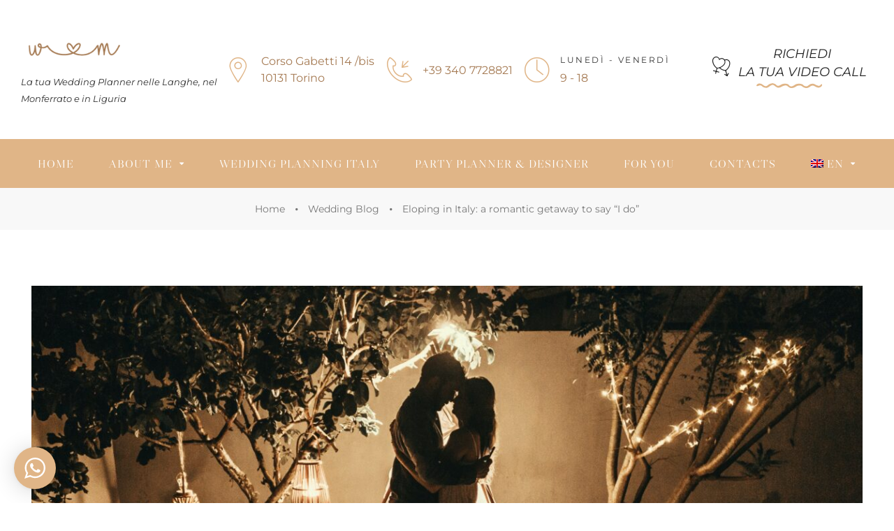

--- FILE ---
content_type: text/html; charset=UTF-8
request_url: https://www.weddingmia.com/en/eloping-in-italy/
body_size: 166666
content:
<!doctype html>
<html lang="en-US" class="no-js">
<head>
    <meta charset="UTF-8">
    <meta name="viewport" content="width=device-width, initial-scale=1">
    <link rel="profile" href="http://gmpg.org/xfn/11">
    <meta name='robots' content='index, follow, max-image-preview:large, max-snippet:-1, max-video-preview:-1' />
<link rel="alternate" hreflang="it" href="https://www.weddingmia.com/elopement-italia-una-fuga-romantica-per-dirsi-si/" />
<link rel="alternate" hreflang="en" href="https://www.weddingmia.com/en/eloping-in-italy/" />
<link rel="alternate" hreflang="x-default" href="https://www.weddingmia.com/elopement-italia-una-fuga-romantica-per-dirsi-si/" />

	<!-- This site is optimized with the Yoast SEO plugin v19.8 - https://yoast.com/wordpress/plugins/seo/ -->
	<title>Eloping in Italy: a romantic getaway to say “I do” in a wedding just for two</title>
	<meta name="description" content="Eloping in Italy: a romantic getaway to say &quot;I do&quot;, the first adventure togheter as husband and wife. The most intimate wedding in Italy" />
	<link rel="canonical" href="https://www.weddingmia.com/en/eloping-in-italy/" />
	<meta property="og:locale" content="en_US" />
	<meta property="og:type" content="article" />
	<meta property="og:title" content="Eloping in Italy: a romantic getaway to say “I do” in a wedding just for two" />
	<meta property="og:description" content="Eloping in Italy: a romantic getaway to say &quot;I do&quot;, the first adventure togheter as husband and wife. The most intimate wedding in Italy" />
	<meta property="og:url" content="https://www.weddingmia.com/en/eloping-in-italy/" />
	<meta property="og:site_name" content="Wedding Mia Wedding Planner Piemonte, Langhe e Liguria| Organizzazione Matrimoni" />
	<meta property="article:publisher" content="https://www.facebook.com/weddingmiapiedmont/" />
	<meta property="article:published_time" content="2021-03-09T11:27:54+00:00" />
	<meta property="article:modified_time" content="2021-04-27T15:18:07+00:00" />
	<meta property="og:image" content="https://www.weddingmia.com/wp-content/uploads/2021/04/wedding-matrimonio-elopement-italy-2-scaled.jpg" />
	<meta property="og:image:width" content="2560" />
	<meta property="og:image:height" content="1707" />
	<meta property="og:image:type" content="image/jpeg" />
	<meta name="author" content="annacatellani" />
	<meta name="twitter:card" content="summary_large_image" />
	<meta name="twitter:label1" content="Written by" />
	<meta name="twitter:data1" content="annacatellani" />
	<meta name="twitter:label2" content="Est. reading time" />
	<meta name="twitter:data2" content="4 minutes" />
	<script type="application/ld+json" class="yoast-schema-graph">{"@context":"https://schema.org","@graph":[{"@type":"Article","@id":"https://www.weddingmia.com/en/eloping-in-italy/#article","isPartOf":{"@id":"https://www.weddingmia.com/en/eloping-in-italy/"},"author":{"name":"annacatellani","@id":"https://www.weddingmia.com/#/schema/person/69a49585f29e55ab8cd3dd9761846a32"},"headline":"Eloping in Italy: a romantic getaway to say “I do”","datePublished":"2021-03-09T11:27:54+00:00","dateModified":"2021-04-27T15:18:07+00:00","mainEntityOfPage":{"@id":"https://www.weddingmia.com/en/eloping-in-italy/"},"wordCount":708,"publisher":{"@id":"https://www.weddingmia.com/#organization"},"image":{"@id":"https://www.weddingmia.com/en/eloping-in-italy/#primaryimage"},"thumbnailUrl":"https://www.weddingmia.com/wp-content/uploads/2021/04/wedding-matrimonio-elopement-italy-2-scaled.jpg","keywords":["covid","elopement wedding"],"articleSection":["Wedding Blog","Wedding Planner"],"inLanguage":"en-US"},{"@type":"WebPage","@id":"https://www.weddingmia.com/en/eloping-in-italy/","url":"https://www.weddingmia.com/en/eloping-in-italy/","name":"Eloping in Italy: a romantic getaway to say “I do” in a wedding just for two","isPartOf":{"@id":"https://www.weddingmia.com/#website"},"primaryImageOfPage":{"@id":"https://www.weddingmia.com/en/eloping-in-italy/#primaryimage"},"image":{"@id":"https://www.weddingmia.com/en/eloping-in-italy/#primaryimage"},"thumbnailUrl":"https://www.weddingmia.com/wp-content/uploads/2021/04/wedding-matrimonio-elopement-italy-2-scaled.jpg","datePublished":"2021-03-09T11:27:54+00:00","dateModified":"2021-04-27T15:18:07+00:00","description":"Eloping in Italy: a romantic getaway to say \"I do\", the first adventure togheter as husband and wife. The most intimate wedding in Italy","breadcrumb":{"@id":"https://www.weddingmia.com/en/eloping-in-italy/#breadcrumb"},"inLanguage":"en-US","potentialAction":[{"@type":"ReadAction","target":["https://www.weddingmia.com/en/eloping-in-italy/"]}]},{"@type":"ImageObject","inLanguage":"en-US","@id":"https://www.weddingmia.com/en/eloping-in-italy/#primaryimage","url":"https://www.weddingmia.com/wp-content/uploads/2021/04/wedding-matrimonio-elopement-italy-2-scaled.jpg","contentUrl":"https://www.weddingmia.com/wp-content/uploads/2021/04/wedding-matrimonio-elopement-italy-2-scaled.jpg","width":2560,"height":1707,"caption":"eloping in italy"},{"@type":"BreadcrumbList","@id":"https://www.weddingmia.com/en/eloping-in-italy/#breadcrumb","itemListElement":[{"@type":"ListItem","position":1,"name":"Home","item":"https://www.weddingmia.com/en/"},{"@type":"ListItem","position":2,"name":"Eloping in Italy: a romantic getaway to say “I do”"}]},{"@type":"WebSite","@id":"https://www.weddingmia.com/#website","url":"https://www.weddingmia.com/","name":"Wedding Mia Wedding Planner Piemonte, Langhe e Liguria| Organizzazione Matrimoni","description":"","publisher":{"@id":"https://www.weddingmia.com/#organization"},"potentialAction":[{"@type":"SearchAction","target":{"@type":"EntryPoint","urlTemplate":"https://www.weddingmia.com/?s={search_term_string}"},"query-input":"required name=search_term_string"}],"inLanguage":"en-US"},{"@type":"Organization","@id":"https://www.weddingmia.com/#organization","name":"Wedding Mia","url":"https://www.weddingmia.com/","sameAs":["https://www.instagram.com/wedding_mia/","https://it.linkedin.com/in/mia-capellini","https://www.facebook.com/weddingmiapiedmont/"],"logo":{"@type":"ImageObject","inLanguage":"en-US","@id":"https://www.weddingmia.com/#/schema/logo/image/","url":"https://www.weddingmia.com/wp-content/uploads/2020/03/wedding-mia-logo-wedding-planner-torino.png","contentUrl":"https://www.weddingmia.com/wp-content/uploads/2020/03/wedding-mia-logo-wedding-planner-torino.png","width":195,"height":75,"caption":"Wedding Mia"},"image":{"@id":"https://www.weddingmia.com/#/schema/logo/image/"}},{"@type":"Person","@id":"https://www.weddingmia.com/#/schema/person/69a49585f29e55ab8cd3dd9761846a32","name":"annacatellani","image":{"@type":"ImageObject","inLanguage":"en-US","@id":"https://www.weddingmia.com/#/schema/person/image/","url":"https://secure.gravatar.com/avatar/2b9a25d2e521685f0c143a3c2ab95889?s=96&d=mm&r=g","contentUrl":"https://secure.gravatar.com/avatar/2b9a25d2e521685f0c143a3c2ab95889?s=96&d=mm&r=g","caption":"annacatellani"}}]}</script>
	<!-- / Yoast SEO plugin. -->


<link rel='dns-prefetch' href='//fonts.googleapis.com' />
<link rel='dns-prefetch' href='//s.w.org' />
<link href='https://fonts.gstatic.com' crossorigin rel='preconnect' />
<link rel="alternate" type="application/rss+xml" title="Wedding Mia Wedding Planner Piemonte, Langhe e Liguria| Organizzazione Matrimoni &raquo; Feed" href="https://www.weddingmia.com/en/feed/" />
<link rel="alternate" type="application/rss+xml" title="Wedding Mia Wedding Planner Piemonte, Langhe e Liguria| Organizzazione Matrimoni &raquo; Comments Feed" href="https://www.weddingmia.com/en/comments/feed/" />
<script type="text/javascript">
window._wpemojiSettings = {"baseUrl":"https:\/\/s.w.org\/images\/core\/emoji\/14.0.0\/72x72\/","ext":".png","svgUrl":"https:\/\/s.w.org\/images\/core\/emoji\/14.0.0\/svg\/","svgExt":".svg","source":{"concatemoji":"https:\/\/www.weddingmia.com\/wp-includes\/js\/wp-emoji-release.min.js?ver=6.0.11"}};
/*! This file is auto-generated */
!function(e,a,t){var n,r,o,i=a.createElement("canvas"),p=i.getContext&&i.getContext("2d");function s(e,t){var a=String.fromCharCode,e=(p.clearRect(0,0,i.width,i.height),p.fillText(a.apply(this,e),0,0),i.toDataURL());return p.clearRect(0,0,i.width,i.height),p.fillText(a.apply(this,t),0,0),e===i.toDataURL()}function c(e){var t=a.createElement("script");t.src=e,t.defer=t.type="text/javascript",a.getElementsByTagName("head")[0].appendChild(t)}for(o=Array("flag","emoji"),t.supports={everything:!0,everythingExceptFlag:!0},r=0;r<o.length;r++)t.supports[o[r]]=function(e){if(!p||!p.fillText)return!1;switch(p.textBaseline="top",p.font="600 32px Arial",e){case"flag":return s([127987,65039,8205,9895,65039],[127987,65039,8203,9895,65039])?!1:!s([55356,56826,55356,56819],[55356,56826,8203,55356,56819])&&!s([55356,57332,56128,56423,56128,56418,56128,56421,56128,56430,56128,56423,56128,56447],[55356,57332,8203,56128,56423,8203,56128,56418,8203,56128,56421,8203,56128,56430,8203,56128,56423,8203,56128,56447]);case"emoji":return!s([129777,127995,8205,129778,127999],[129777,127995,8203,129778,127999])}return!1}(o[r]),t.supports.everything=t.supports.everything&&t.supports[o[r]],"flag"!==o[r]&&(t.supports.everythingExceptFlag=t.supports.everythingExceptFlag&&t.supports[o[r]]);t.supports.everythingExceptFlag=t.supports.everythingExceptFlag&&!t.supports.flag,t.DOMReady=!1,t.readyCallback=function(){t.DOMReady=!0},t.supports.everything||(n=function(){t.readyCallback()},a.addEventListener?(a.addEventListener("DOMContentLoaded",n,!1),e.addEventListener("load",n,!1)):(e.attachEvent("onload",n),a.attachEvent("onreadystatechange",function(){"complete"===a.readyState&&t.readyCallback()})),(e=t.source||{}).concatemoji?c(e.concatemoji):e.wpemoji&&e.twemoji&&(c(e.twemoji),c(e.wpemoji)))}(window,document,window._wpemojiSettings);
</script>
<style type="text/css">
img.wp-smiley,
img.emoji {
	display: inline !important;
	border: none !important;
	box-shadow: none !important;
	height: 1em !important;
	width: 1em !important;
	margin: 0 0.07em !important;
	vertical-align: -0.1em !important;
	background: none !important;
	padding: 0 !important;
}
</style>
	<link rel='stylesheet' id='opal-boostrap-css'  href='https://www.weddingmia.com/wp-content/themes/dreama/assets/css/opal-boostrap.css?ver=6.0.11' type='text/css' media='all' />
<link rel='stylesheet' id='elementor-frontend-legacy-css'  href='https://www.weddingmia.com/wp-content/plugins/elementor/assets/css/frontend-legacy.min.css?ver=3.7.8' type='text/css' media='all' />
<link rel='stylesheet' id='elementor-frontend-css'  href='https://www.weddingmia.com/wp-content/plugins/elementor/assets/css/frontend.min.css?ver=3.7.8' type='text/css' media='all' />
<link rel='stylesheet' id='dreama-style-css'  href='https://www.weddingmia.com/wp-content/themes/dreama/style.css?ver=6.0.11' type='text/css' media='all' />
<style id='dreama-style-inline-css' type='text/css'>
body, input, button, button[type="submit"], select, textarea{font-family:"Montserrat", -apple-system, BlinkMacSystemFont, "Segoe UI", Roboto, "Helvetica Neue", Arial, sans-serif;font-weight:400;color:#303030}html { font-size:16px;}.c-heading{color:#a57a53;}.c-primary{color:#e0b587;}.bg-primary{background-color:#e0b587;}.b-primary{border-color:#e0b587;}.button-primary:hover{background-color:#d59b5d;border-color:#d59b5d;}.c-secondary {color:#a57a53;}.bg-secondary {background-color:#a57a53;}.b-secondary{border-color:#a57a53;}.button-secondary:hover{background-color:#846243;}input[type="text"]::placeholder,input[type="email"]::placeholder,input[type="url"]::placeholder,input[type="password"]::placeholder,input[type="search"]::placeholder,input[type="number"]::placeholder,input[type="tel"]::placeholder,input[type="range"]::placeholder,input[type="date"]::placeholder,input[type="month"]::placeholder,input[type="week"]::placeholder,input[type="time"]::placeholder,input[type="datetime"]::placeholder,input[type="datetime-local"]::placeholder,input[type="color"]::placeholder,input[type="text"],input[type="email"],input[type="url"],input[type="password"],input[type="search"],input[type="number"],input[type="tel"],input[type="range"],input[type="date"],input[type="month"],input[type="week"],input[type="time"],input[type="datetime"],input[type="datetime-local"],input[type="color"],textarea::placeholder,textarea,a,.mainmenu-container li a span,.comment-metadata,.comment-metadata a,.widget.widget_archive a,.widget.widget_categories a,.widget.widget_nav_menu a,.widget.widget_meta a,.widget.widget_pages a,.c-body,.site-header-account .account-links-menu li a,.site-header-account .account-dashboard li a,.comment-form label,.comment-form a,.widget .tagcloud a,.widget.widget_tag_cloud a,.cart-collaterals .cart_totals th,#payment .payment_methods li.woocommerce-notice,#payment .payment_methods li.woocommerce-notice--info,#payment .payment_methods li.woocommerce-info,table.woocommerce-checkout-review-order-table th,.single-product .stock.out-of-stock,.opal-style-1.search-form-wapper .search-submit span,.opal-style-1.search-form-wapper .search-submit span:before,.woo-variation-swatches-stylesheet-disabled .variable-items-wrapper .variable-item.button-variable-item:not(.radio-variable-item):after,.elementor-progress-percentage,.woocommerce-shipping-fields .select2-container--default .select2-selection--single .select2-selection__rendered,.woocommerce-billing-fields .select2-container--default .select2-selection--single .select2-selection__rendered,.opal-currency_switcher .list-currency button[type="submit"],.select-items div {color:#303030; }.widget-area strong,h1,h2,h3,h4,h5,h6,.h1,.h2,h3.entry-title,.h3,.comments-title,.comment-respond .comment-reply-title,.h4,.h5,.h6,blockquote,blockquote a,th,.main-navigation:not(.navigation-dark) .top-menu > li > a,.mainmenu-container ul ul .menu-item > a:hover,.mainmenu-container ul ul .menu-item > a:active,.mainmenu-container ul ul .menu-item > a:focus,.entry-meta .entry-category a:not(:hover),.entry-content blockquote cite a,.entry-content strong,.entry-content dt,.entry-content th,.entry-content dt a,.entry-content th a,body.single-post .navigation .nav-link a,.comment-content strong,.comment-author,.comment-author a,.comment-metadata a.comment-edit-link,.comment-reply-link,.comment-content table th,.comment-content table td a,.comment-content dt,.elementor-element .elementor-widget-wp-widget-recent-posts .title-post a,.widget a,h2.widget-title,h2.widgettitle,.widget_rss .rss-date,.widget_rss li cite,.c-heading,.form-group .form-row label,fieldset legend,.author-wrapper .author-name,.page .entry-header .entry-title,.search .site-content .page-title,.site-header-account .login-form-title,table.shop_table_responsive tbody th,.site-header-cart .widget_shopping_cart p.total .woocommerce-Price-amount,.site-header-cart .shopping_cart_nav p.total .woocommerce-Price-amount,.filter-close,table.cart:not(.wishlist_table) th,.cart-collaterals .cart_totals .order-total .woocommerce-Price-amount,.cart-collaterals .cart_totals .amount,.woocommerce-checkout .woocommerce-form-coupon-toggle .woocommerce-info,#payment .payment_methods > .wc_payment_method > label,table.woocommerce-checkout-review-order-table .order-total .woocommerce-Price-amount,table.woocommerce-checkout-review-order-table .product-name,.woocommerce-billing-fields label,.woocommerce-billing-fields > h3,.cart th,.shop_table th,.woocommerce-account .woocommerce-MyAccount-content strong,.woocommerce-account .woocommerce-MyAccount-content .woocommerce-Price-amount,.osf-sorting .display-mode button.active,.osf-sorting .display-mode button:hover,.woocommerce-Tabs-panel table.shop_attributes th,#osf-accordion-container table.shop_attributes th,.woocommerce-tabs#osf-accordion-container [data-accordion] [data-control],.elementor-widget-progress .elementor-title,.elementor-widget-opal-image-hotspots .elementor-accordion .elementor-tab-title,.elementor-teams-wrapper .elementor-team-name,.wishlist_table .product-price {color:#a57a53; }.mainmenu-container li.current-menu-parent > a,.mainmenu-container .menu-item > a:hover,.menu-toggle,.site-header .header-group .search-submit:hover,.site-header .header-group .search-submit:focus,.pbr-social-share a:hover,body.single-post .navigation > div:hover .thumbnail-nav,body.single-post .navigation > div:hover a,body.single-post .navigation > div:hover b,body.single-post .navigation .next-nav:hover .thumbnail-nav,body.single-post .navigation .next-nav:hover a,.error404 .error-404 h1,.error404 .sub-h2-1,.breadcrumb a:hover,.breadcrumb a:hover span,.comment-author a:hover,.comment-metadata a:hover,.opal-comment-4 .comment-reply-link,.elementor-element .elementor-widget-wp-widget-recent-posts .title-post a:hover,.widget a:hover,.widget a:focus,.widget.widget_archive a:hover,.widget.widget_archive a:focus,.widget.widget_categories a:hover,.widget.widget_categories a:focus,.widget.widget_nav_menu a:hover,.widget.widget_nav_menu a:focus,.widget.widget_meta a:hover,.widget.widget_meta a:focus,.widget.widget_pages a:hover,.widget.widget_pages a:focus,.title-with-icon:before,.widget_recent_entries li a:hover,.widget_recent_entries li a:active,.widget_search button[type="submit"],.widget .tagcloud a:hover,.widget .tagcloud a:focus,.widget.widget_tag_cloud a:hover,.widget.widget_tag_cloud a:focus,.button-outline-primary,.elementor-wpcf7-button-outline_primary input[type="button"],.elementor-wpcf7-button-outline_primary input[type="submit"],.elementor-wpcf7-button-outline_primary button[type="submit"],.widget_shopping_cart .buttons .button:nth-child(odd),.elementor-element .elementor-button-outline_primary .elementor-button,.c-primary,.navigation-button .menu-toggle:hover,.navigation-button .menu-toggle:focus,.entry-title a:hover,.entry-content blockquote cite a:hover,.site-header-account .account-dropdown a.register-link,.site-header-account .account-dropdown a.lostpass-link,.site-header-account .account-links-menu li a:hover,.site-header-account .account-dashboard li a:hover,.comment-form a:hover,.wp_widget_tag_cloud a:hover,.wp_widget_tag_cloud a:focus,#secondary .elementor-widget-container h5:first-of-type,.elementor-nav-menu-popup .mfp-close,.site-header-cart .widget_shopping_cart .product_list_widget li a:hover,.site-header-cart .widget_shopping_cart .product_list_widget li a:focus,.site-header-cart .shopping_cart_nav .product_list_widget li a:hover,.site-header-cart .shopping_cart_nav .product_list_widget li a:focus,.site-header-cart .woocommerce-mini-cart__empty-message:before,.woocommerce-checkout .woocommerce-form-coupon-toggle .woocommerce-info a,.woocommerce-checkout .woocommerce-form-coupon-toggle .woocommerce-info a:hover,.woocommerce-privacy-policy-link,.opal-currency_switcher .list-currency button[type="submit"]:hover,.opal-currency_switcher .list-currency li.active button[type="submit"],ul.products li.product.osf-product-list .price,ul.products li.product .posfed_in a:hover,.select-items div:hover,.single-product div.product .woocommerce-product-gallery .woocommerce-product-gallery__trigger:hover,.button-wrapper #chart-button,.product_list_widget a:hover,.product_list_widget a:active,.product_list_widget a:focus,.woocommerce-product-list a:hover,.woocommerce-product-list a:active,.woocommerce-product-list a:focus,#secondary .elementor-widget-wp-widget-recent-posts a,.elementor-element .elementor-button-outline_primary .elementor-button .elementor-button-icon,.contactform-content .form-title,.elementor-widget-heading .icon_before,.elementor-widget-heading .icon_after,.elementor-widget-opal-image-hotspots .elementor-accordion .elementor-tab-title.elementor-active,.single-portfolio-summary-meta .entry-category a,.single-portfolio-summary-meta .entry-category span,.single-portfolio-summary-meta .entry-category time,.single-portfolio-summary-meta .entry-date a,.single-portfolio-summary-meta .entry-date span,.single-portfolio-summary-meta .entry-date time,.single-portfolio-summary-meta .event-tags a,.single-portfolio-summary-meta .event-tags span,.single-portfolio-summary-meta .event-tags time,.opal-timeline:before,.header-button i,.header-button:hover,.header-button:focus,.opal-canvas-filter .widget.widget_product_categories ul li a:hover,.opal-canvas-filter .widget.widget_product_categories ul li.current-cat a,.woocommerce-MyAccount-navigation ul li.is-active a,.single-product div.product .entry-summary .yith-wcwl-add-to-wishlist > div > a:hover:before,.single-product div.product .entry-summary .compare:hover:before,.single-product div.product .product_meta .sku_wrapper a:hover,.single-product div.product .product_meta .posted_in a:hover,.single-product div.product .product_meta .tagged_as a:hover,.single-product div.product .pbr-social-share a:hover,.widget_price_filter .price_slider_amount .price_label span,.woo-variation-swatches-stylesheet-disabled .variable-items-wrapper .variable-item.button-variable-item:not(.radio-variable-item):hover,.woo-variation-swatches-stylesheet-disabled .variable-items-wrapper .variable-item.button-variable-item.selected:not(.radio-variable-item),.product-style-1 li.product h2 a:hover,.product-style-1 li.product h3 a:hover,.product-style-1 li.product .woocommerce-loop-product__title a:hover {color:#e0b587; }.f-primary,.button-decor svg {fill:#e0b587; }.mp-level::-webkit-scrollbar-thumb,.page-numbers:not(ul):not(.dots):hover,.page-numbers:not(ul):not(.dots):focus,.page-numbers.current:not(ul):not(.dots),.comments-link span,.page-links a:hover .page-number,.page-links a:focus .page-number,.page-links > .page-number,.error404 .return-homepage,.wp_widget_tag_cloud a:hover:before,.wp_widget_tag_cloud a:focus:before,.button-primary,input[type="reset"],input.secondary[type="button"],input.secondary[type="reset"],input.secondary[type="submit"],.page .edit-link a.post-edit-link,.scrollup,.comment-form .form-submit input[type="submit"],.elementor-wpcf7-button-primary input[type="button"][type="submit"],.elementor-wpcf7-button-primary input[type="submit"],.elementor-wpcf7-button-primary button[type="submit"],.wc-proceed-to-checkout .button,.woocommerce-cart .return-to-shop a,.wishlist_table .product-add-to-cart a.button,.woocommerce-MyAccount-content .woocommerce-Pagination .woocommerce-button,.widget_shopping_cart .buttons .button,.button-default:hover,.more-link:hover,.elementor-element .elementor-button-primary .elementor-button,.button-outline-primary:hover,.elementor-wpcf7-button-outline_primary input:hover[type="button"],.elementor-wpcf7-button-outline_primary input:hover[type="submit"],.elementor-wpcf7-button-outline_primary button:hover[type="submit"],.widget_shopping_cart .buttons .button:hover:nth-child(odd),.button-outline-primary:active,.elementor-wpcf7-button-outline_primary input:active[type="button"],.elementor-wpcf7-button-outline_primary input:active[type="submit"],.elementor-wpcf7-button-outline_primary button:active[type="submit"],.widget_shopping_cart .buttons .button:active:nth-child(odd),.button-outline-primary.active,.elementor-wpcf7-button-outline_primary input.active[type="button"],.elementor-wpcf7-button-outline_primary input.active[type="submit"],.elementor-wpcf7-button-outline_primary button.active[type="submit"],.widget_shopping_cart .buttons .active.button:nth-child(odd),.show > .button-outline-primary.dropdown-toggle,.elementor-wpcf7-button-outline_primary .show > input.dropdown-toggle[type="button"],.elementor-wpcf7-button-outline_primary .show > input.dropdown-toggle[type="submit"],.elementor-wpcf7-button-outline_primary .show > button.dropdown-toggle[type="submit"],.widget_shopping_cart .buttons .show > .dropdown-toggle.button:nth-child(odd),.elementor-element .elementor-button-outline_primary .elementor-button:hover,.elementor-element .elementor-button-outline_primary .elementor-button:active,.elementor-element .elementor-button-outline_primary .elementor-button:focus,.bg-primary,.elementor-widget-divider .elementor-divider-separator:before,.elementor-flip-box__front,.elementor-widget-opal-image-hotspots .scrollbar-inner > .scroll-element .scroll-bar,.opal-image-hotspots-main-icons .opal-image-hotspots-icon,.elementor-widget-opal-image-gallery .gallery-item-overlay,.elementor-widget-opal-image-gallery .elementor-galerry__filter.elementor-active,.timeline-item .timeline-icon,.notification-added-to-cart .ns-content,#payment .place-order .button:hover,form.register .button[type="submit"]:hover,li.product .time,.shop-action a[class*="product_type_"]:hover,.shop-action a.loading[class*="product_type_"],.shop-action .yith-wcqv-button:hover,.shop-action .yith-wcwl-add-to-wishlist > div > a:hover,.shop-action .compare:hover,.shop-action .yith-wcwl-add-to-wishlist > div > a:hover + .opal-loading-wislist:before,.single-product[class*="opal-comment-form"] .comment-form .form-submit .submit:hover,.single-product[class*="opal-comment-form"] .comment-form .form-submit .submit:active,.single-product[class*="opal-comment-form"] .comment-form .form-submit .submit:focus,.single-product .single_add_to_cart_button:hover,.single-product .single_add_to_cart_button.disabled[type="submit"]:hover,.single-product .woocommerce-tabs .wc-tabs .active a,.woocommerce-tabs ul.tabs li a:hover,.widget_price_filter .ui-slider .ui-slider-range,.handheld-footer-bar .cart .footer-cart-contents .count {background-color:#e0b587; }.button-primary,input[type="reset"],input.secondary[type="button"],input.secondary[type="reset"],input.secondary[type="submit"],.page .edit-link a.post-edit-link,.error404 .return-homepage,.scrollup,.comment-form .form-submit input[type="submit"],.elementor-wpcf7-button-primary input[type="button"][type="submit"],.elementor-wpcf7-button-primary input[type="submit"],.elementor-wpcf7-button-primary button[type="submit"],.wc-proceed-to-checkout .button,.woocommerce-cart .return-to-shop a,.wishlist_table .product-add-to-cart a.button,.woocommerce-MyAccount-content .woocommerce-Pagination .woocommerce-button,.widget_shopping_cart .buttons .button,.button-secondary,input[type="button"],input[type="submit"],button[type="submit"],.secondary-button .search-submit,.elementor-wpcf7-button-secondary input[type="button"][type="submit"],.elementor-wpcf7-button-secondary input[type="submit"],.elementor-wpcf7-button-secondary button[type="submit"],.form-control:focus,input[type="text"]:focus,input[type="email"]:focus,input[type="url"]:focus,input[type="password"]:focus,input[type="search"]:focus,input[type="number"]:focus,input[type="tel"]:focus,input[type="range"]:focus,input[type="date"]:focus,input[type="month"]:focus,input[type="week"]:focus,input[type="time"]:focus,input[type="datetime"]:focus,input[type="datetime-local"]:focus,input[type="color"]:focus,textarea:focus,.opal-pagination-3 .page-numbers.current:not(ul):not(.dots),.opal-pagination-3 .page-numbers:not(ul):not(.dots):focus,.opal-pagination-3 .page-numbers:not(ul):not(.dots):hover,.opal-pagination-4 .page-numbers.current:not(ul):not(.dots),.opal-pagination-4 .page-numbers:not(ul):not(.dots):focus,.opal-pagination-4 .page-numbers:not(ul):not(.dots):hover,.widget .tagcloud a:hover,.widget .tagcloud a:focus,.widget.widget_tag_cloud a:hover,.widget.widget_tag_cloud a:focus,.wp_widget_tag_cloud a:hover:after,.wp_widget_tag_cloud a:focus:after,.wp_widget_tag_cloud a:hover,.wp_widget_tag_cloud a:focus,.button-default:hover,.more-link:hover,.elementor-element .elementor-button-primary .elementor-button,.button-outline-primary,.elementor-wpcf7-button-outline_primary input[type="button"],.elementor-wpcf7-button-outline_primary input[type="submit"],.elementor-wpcf7-button-outline_primary button[type="submit"],.widget_shopping_cart .buttons .button:nth-child(odd),.elementor-element .elementor-button-outline_primary .elementor-button,.button-outline-primary:hover,.elementor-wpcf7-button-outline_primary input:hover[type="button"],.elementor-wpcf7-button-outline_primary input:hover[type="submit"],.elementor-wpcf7-button-outline_primary button:hover[type="submit"],.widget_shopping_cart .buttons .button:hover:nth-child(odd),.button-outline-primary:active,.elementor-wpcf7-button-outline_primary input:active[type="button"],.elementor-wpcf7-button-outline_primary input:active[type="submit"],.elementor-wpcf7-button-outline_primary button:active[type="submit"],.widget_shopping_cart .buttons .button:active:nth-child(odd),.button-outline-primary.active,.elementor-wpcf7-button-outline_primary input.active[type="button"],.elementor-wpcf7-button-outline_primary input.active[type="submit"],.elementor-wpcf7-button-outline_primary button.active[type="submit"],.widget_shopping_cart .buttons .active.button:nth-child(odd),.show > .button-outline-primary.dropdown-toggle,.elementor-wpcf7-button-outline_primary .show > input.dropdown-toggle[type="button"],.elementor-wpcf7-button-outline_primary .show > input.dropdown-toggle[type="submit"],.elementor-wpcf7-button-outline_primary .show > button.dropdown-toggle[type="submit"],.widget_shopping_cart .buttons .show > .dropdown-toggle.button:nth-child(odd),.elementor-element .elementor-button-outline_primary .elementor-button:hover,.elementor-element .elementor-button-outline_primary .elementor-button:active,.elementor-element .elementor-button-outline_primary .elementor-button:focus,.b-primary,.elementor-widget-opal-image-gallery .elementor-galerry__filter.elementor-active:before,.single-portfolio-navigation .nav-link:hover,.single-portfolio-navigation .nav-link:hover:before,#payment .place-order .button:hover,form.register .button[type="submit"]:hover,.single-product[class*="opal-comment-form"] .comment-form .form-submit .submit:hover,.single-product[class*="opal-comment-form"] .comment-form .form-submit .submit:active,.single-product[class*="opal-comment-form"] .comment-form .form-submit .submit:focus,.single-product .single_add_to_cart_button:hover,.single-product .single_add_to_cart_button.disabled[type="submit"]:hover,.osf-product-deal .woocommerce-product-list .opal-countdown .day,.otf-product-recently-content li:hover .product-thumbnail img {border-color:#e0b587; }blockquote {border-left-color:#e0b587; }.btn-link:focus,.elementor-element .elementor-button-link .elementor-button:focus,.btn-link:hover,.elementor-element .elementor-button-link .elementor-button:hover,.button-link:focus,.button-link:hover,a:hover,a:active,.widget_search button[type="submit"]:hover,.widget_search button[type="submit"]:focus {color:#d59b5d; }.button-primary:hover,input:hover[type="reset"],input.secondary:hover[type="button"],input.secondary:hover[type="submit"],.page .edit-link a.post-edit-link:hover,.error404 .return-homepage:hover,.scrollup:hover,.comment-form .form-submit input:hover[type="submit"],.elementor-wpcf7-button-primary input:hover[type="submit"],.elementor-wpcf7-button-primary button:hover[type="submit"],.wc-proceed-to-checkout .button:hover,.woocommerce-cart .return-to-shop a:hover,.wishlist_table .product-add-to-cart a.button:hover,.woocommerce-MyAccount-content .woocommerce-Pagination .woocommerce-button:hover,.widget_shopping_cart .buttons .button:hover,.button-primary:active,input:active[type="reset"],input.secondary:active[type="button"],input.secondary:active[type="submit"],.page .edit-link a.post-edit-link:active,.error404 .return-homepage:active,.scrollup:active,.comment-form .form-submit input:active[type="submit"],.elementor-wpcf7-button-primary input:active[type="submit"],.elementor-wpcf7-button-primary button:active[type="submit"],.wc-proceed-to-checkout .button:active,.woocommerce-cart .return-to-shop a:active,.wishlist_table .product-add-to-cart a.button:active,.woocommerce-MyAccount-content .woocommerce-Pagination .woocommerce-button:active,.widget_shopping_cart .buttons .button:active,.button-primary.active,input.active[type="reset"],input.active.secondary[type="button"],input.active.secondary[type="submit"],.page .edit-link a.active.post-edit-link,.error404 .active.return-homepage,.active.scrollup,.comment-form .form-submit input.active[type="submit"],.elementor-wpcf7-button-primary input.active[type="submit"],.elementor-wpcf7-button-primary button.active[type="submit"],.wc-proceed-to-checkout .active.button,.woocommerce-cart .return-to-shop a.active,.wishlist_table .product-add-to-cart a.active.button,.woocommerce-MyAccount-content .woocommerce-Pagination .active.woocommerce-button,.widget_shopping_cart .buttons .active.button,.show > .button-primary.dropdown-toggle,.show > input.dropdown-toggle[type="reset"],.show > input.dropdown-toggle.secondary[type="button"],.show > input.dropdown-toggle.secondary[type="submit"],.page .edit-link .show > a.dropdown-toggle.post-edit-link,.error404 .show > .dropdown-toggle.return-homepage,.show > .dropdown-toggle.scrollup,.comment-form .form-submit .show > input.dropdown-toggle[type="submit"],.elementor-wpcf7-button-primary .show > input.dropdown-toggle[type="submit"],.elementor-wpcf7-button-primary .show > button.dropdown-toggle[type="submit"],.wc-proceed-to-checkout .show > .dropdown-toggle.button,.woocommerce-cart .return-to-shop .show > a.dropdown-toggle,.wishlist_table .product-add-to-cart .show > a.dropdown-toggle.button,.woocommerce-MyAccount-content .woocommerce-Pagination .show > .dropdown-toggle.woocommerce-button,.widget_shopping_cart .buttons .show > .dropdown-toggle.button,.elementor-element .elementor-button-primary .elementor-button:hover,.elementor-element .elementor-button-primary .elementor-button:active,.elementor-element .elementor-button-primary .elementor-button:focus {background-color:#d59b5d; }.button-primary:active,input:active[type="reset"],.page .edit-link a.post-edit-link:active,.error404 .return-homepage:active,.scrollup:active,.comment-form .form-submit input:active[type="submit"],.elementor-wpcf7-button-primary input:active[type="submit"],.elementor-wpcf7-button-primary button:active[type="submit"],.wc-proceed-to-checkout .button:active,.woocommerce-cart .return-to-shop a:active,.wishlist_table .product-add-to-cart a.button:active,.woocommerce-MyAccount-content .woocommerce-Pagination .woocommerce-button:active,.widget_shopping_cart .buttons .button:active,.button-primary.active,input.active[type="reset"],.page .edit-link a.active.post-edit-link,.error404 .active.return-homepage,.active.scrollup,.comment-form .form-submit input.active[type="submit"],.elementor-wpcf7-button-primary input.active[type="submit"],.elementor-wpcf7-button-primary button.active[type="submit"],.wc-proceed-to-checkout .active.button,.woocommerce-cart .return-to-shop a.active,.wishlist_table .product-add-to-cart a.active.button,.woocommerce-MyAccount-content .woocommerce-Pagination .active.woocommerce-button,.widget_shopping_cart .buttons .active.button,.show > .button-primary.dropdown-toggle,.show > input.dropdown-toggle[type="reset"],.page .edit-link .show > a.dropdown-toggle.post-edit-link,.error404 .show > .dropdown-toggle.return-homepage,.show > .dropdown-toggle.scrollup,.comment-form .form-submit .show > input.dropdown-toggle[type="submit"],.elementor-wpcf7-button-primary .show > input.dropdown-toggle[type="submit"],.elementor-wpcf7-button-primary .show > button.dropdown-toggle[type="submit"],.wc-proceed-to-checkout .show > .dropdown-toggle.button,.woocommerce-cart .return-to-shop .show > a.dropdown-toggle,.wishlist_table .product-add-to-cart .show > a.dropdown-toggle.button,.woocommerce-MyAccount-content .woocommerce-Pagination .show > .dropdown-toggle.woocommerce-button,.widget_shopping_cart .buttons .show > .dropdown-toggle.button,.button-secondary:active,input:active[type="button"],input:active[type="submit"],button:active[type="submit"],.secondary-button .search-submit:active,.elementor-wpcf7-button-secondary input:active[type="submit"],.elementor-wpcf7-button-secondary button:active[type="submit"],.button-secondary.active,input.active[type="button"],input.active[type="submit"],button.active[type="submit"],.secondary-button .active.search-submit,.elementor-wpcf7-button-secondary input.active[type="submit"],.elementor-wpcf7-button-secondary button.active[type="submit"],.show > .button-secondary.dropdown-toggle,.show > input.dropdown-toggle[type="button"],.show > input.dropdown-toggle[type="submit"],.show > button.dropdown-toggle[type="submit"],.secondary-button .show > .dropdown-toggle.search-submit,.elementor-wpcf7-button-secondary .show > input.dropdown-toggle[type="submit"],.elementor-wpcf7-button-secondary .show > button.dropdown-toggle[type="submit"],.button-primary:hover,input:hover[type="reset"],input.secondary:hover[type="button"],input.secondary:hover[type="submit"],.page .edit-link a.post-edit-link:hover,.error404 .return-homepage:hover,.scrollup:hover,.comment-form .form-submit input:hover[type="submit"],.elementor-wpcf7-button-primary input:hover[type="submit"],.elementor-wpcf7-button-primary button:hover[type="submit"],.wc-proceed-to-checkout .button:hover,.woocommerce-cart .return-to-shop a:hover,.wishlist_table .product-add-to-cart a.button:hover,.woocommerce-MyAccount-content .woocommerce-Pagination .woocommerce-button:hover,.widget_shopping_cart .buttons .button:hover,.elementor-element .elementor-button-primary .elementor-button:hover,.elementor-element .elementor-button-primary .elementor-button:active,.elementor-element .elementor-button-primary .elementor-button:focus {border-color:#d59b5d; }.cat-tags-links .tags-links a,.error404 .sub-h2-2,.error404 .error-text,.button-outline-secondary,.elementor-wpcf7-button-outline_secondary input[type="button"][type="submit"],.elementor-wpcf7-button-outline_secondary input[type="submit"],.elementor-wpcf7-button-outline_secondary button[type="submit"],.elementor-element .elementor-button-outline_secondary .elementor-button,.c-secondary,.author-wrapper .author-name h6,.elementor-element .elementor-button-outline_secondary .elementor-button .elementor-button-icon,.contactform-content button.mfp-close {color:#a57a53; }.site-header .header-content .navigation-wrapper,.button-secondary,input[type="button"],input[type="submit"],button[type="submit"],.secondary-button .search-submit,.elementor-wpcf7-button-secondary input[type="button"][type="submit"],.elementor-wpcf7-button-secondary input[type="submit"],.elementor-wpcf7-button-secondary button[type="submit"],.elementor-button-secondary button[type="submit"],.elementor-button-secondary input[type="button"],.elementor-button-secondary input[type="submit"],.elementor-element .elementor-button-secondary .elementor-button,.button-outline-secondary:hover,.elementor-wpcf7-button-outline_secondary input:hover[type="submit"],.elementor-wpcf7-button-outline_secondary button:hover[type="submit"],.button-outline-secondary:active,.elementor-wpcf7-button-outline_secondary input:active[type="submit"],.elementor-wpcf7-button-outline_secondary button:active[type="submit"],.button-outline-secondary.active,.elementor-wpcf7-button-outline_secondary input.active[type="submit"],.elementor-wpcf7-button-outline_secondary button.active[type="submit"],.show > .button-outline-secondary.dropdown-toggle,.elementor-wpcf7-button-outline_secondary .show > input.dropdown-toggle[type="submit"],.elementor-wpcf7-button-outline_secondary .show > button.dropdown-toggle[type="submit"],.elementor-element .elementor-button-outline_secondary .elementor-button:hover,.elementor-element .elementor-button-outline_secondary .elementor-button:active,.elementor-element .elementor-button-outline_secondary .elementor-button:focus,.bg-secondary,#secondary .elementor-widget-wp-widget-categories a:before,.elementor-flip-box__back,#secondary .elementor-nav-menu a:before,.e--pointer-dot a:before {background-color:#a57a53; }.button-secondary,input[type="button"],input[type="submit"],button[type="submit"],.secondary-button .search-submit,.elementor-wpcf7-button-secondary input[type="button"][type="submit"],.elementor-wpcf7-button-secondary input[type="submit"],.elementor-wpcf7-button-secondary button[type="submit"],.elementor-button-secondary button[type="submit"],.elementor-button-secondary input[type="button"],.elementor-button-secondary input[type="submit"],.elementor-element .elementor-button-secondary .elementor-button,.button-outline-secondary,.elementor-wpcf7-button-outline_secondary input[type="button"][type="submit"],.elementor-wpcf7-button-outline_secondary input[type="submit"],.elementor-wpcf7-button-outline_secondary button[type="submit"],.elementor-element .elementor-button-outline_secondary .elementor-button,.button-outline-secondary:hover,.elementor-wpcf7-button-outline_secondary input:hover[type="submit"],.elementor-wpcf7-button-outline_secondary button:hover[type="submit"],.button-outline-secondary:active,.elementor-wpcf7-button-outline_secondary input:active[type="submit"],.elementor-wpcf7-button-outline_secondary button:active[type="submit"],.button-outline-secondary.active,.elementor-wpcf7-button-outline_secondary input.active[type="submit"],.elementor-wpcf7-button-outline_secondary button.active[type="submit"],.show > .button-outline-secondary.dropdown-toggle,.elementor-wpcf7-button-outline_secondary .show > input.dropdown-toggle[type="submit"],.elementor-wpcf7-button-outline_secondary .show > button.dropdown-toggle[type="submit"],.elementor-element .elementor-button-outline_secondary .elementor-button:hover,.elementor-element .elementor-button-outline_secondary .elementor-button:active,.elementor-element .elementor-button-outline_secondary .elementor-button:focus,.b-secondary {border-color:#a57a53; }.button-secondary:hover,input:hover[type="button"],input:hover[type="submit"],button:hover[type="submit"],.secondary-button .search-submit:hover,.elementor-wpcf7-button-secondary input:hover[type="submit"],.elementor-wpcf7-button-secondary button:hover[type="submit"],.button-secondary:active,input:active[type="button"],input:active[type="submit"],button:active[type="submit"],.secondary-button .search-submit:active,.elementor-wpcf7-button-secondary input:active[type="submit"],.elementor-wpcf7-button-secondary button:active[type="submit"],.button-secondary.active,input.active[type="button"],input.active[type="submit"],button.active[type="submit"],.secondary-button .active.search-submit,.elementor-wpcf7-button-secondary input.active[type="submit"],.elementor-wpcf7-button-secondary button.active[type="submit"],.show > .button-secondary.dropdown-toggle,.show > input.dropdown-toggle[type="button"],.show > input.dropdown-toggle[type="submit"],.show > button.dropdown-toggle[type="submit"],.secondary-button .show > .dropdown-toggle.search-submit,.elementor-wpcf7-button-secondary .show > input.dropdown-toggle[type="submit"],.elementor-wpcf7-button-secondary .show > button.dropdown-toggle[type="submit"],.elementor-button-secondary button[type="submit"]:hover,.elementor-button-secondary button[type="submit"]:active,.elementor-button-secondary button[type="submit"]:focus,.elementor-button-secondary input[type="button"]:hover,.elementor-button-secondary input[type="button"]:active,.elementor-button-secondary input[type="button"]:focus,.elementor-button-secondary input[type="submit"]:hover,.elementor-button-secondary input[type="submit"]:active,.elementor-button-secondary input[type="submit"]:focus,.elementor-element .elementor-button-secondary .elementor-button:hover,.elementor-element .elementor-button-secondary .elementor-button:active,.elementor-element .elementor-button-secondary .elementor-button:focus {background-color:#846243; }.button-secondary:hover,input:hover[type="button"],input:hover[type="submit"],button:hover[type="submit"],.secondary-button .search-submit:hover,.elementor-wpcf7-button-secondary input:hover[type="submit"],.elementor-wpcf7-button-secondary button:hover[type="submit"],.button-secondary:active,input:active[type="button"],input:active[type="submit"],button:active[type="submit"],.secondary-button .search-submit:active,.elementor-wpcf7-button-secondary input:active[type="submit"],.elementor-wpcf7-button-secondary button:active[type="submit"],.button-secondary.active,input.active[type="button"],input.active[type="submit"],button.active[type="submit"],.secondary-button .active.search-submit,.elementor-wpcf7-button-secondary input.active[type="submit"],.elementor-wpcf7-button-secondary button.active[type="submit"],.show > .button-secondary.dropdown-toggle,.show > input.dropdown-toggle[type="button"],.show > input.dropdown-toggle[type="submit"],.show > button.dropdown-toggle[type="submit"],.secondary-button .show > .dropdown-toggle.search-submit,.elementor-wpcf7-button-secondary .show > input.dropdown-toggle[type="submit"],.elementor-wpcf7-button-secondary .show > button.dropdown-toggle[type="submit"],.elementor-button-secondary button[type="submit"]:hover,.elementor-button-secondary button[type="submit"]:active,.elementor-button-secondary button[type="submit"]:focus,.elementor-button-secondary input[type="button"]:hover,.elementor-button-secondary input[type="button"]:active,.elementor-button-secondary input[type="button"]:focus,.elementor-button-secondary input[type="submit"]:hover,.elementor-button-secondary input[type="submit"]:active,.elementor-button-secondary input[type="submit"]:focus,.elementor-element .elementor-button-secondary .elementor-button:hover,.elementor-element .elementor-button-secondary .elementor-button:active,.elementor-element .elementor-button-secondary .elementor-button:focus {border-color:#846243; }.row,body.opal-default-content-layout-2cr #content .wrap,body.opal-content-layout-2cl #content .wrap,body.opal-content-layout-2cr #content .wrap,[data-opal-columns],.opal-archive-style-4.blog .site-main,.opal-archive-style-4.archive .site-main,.site-footer .widget-area,.opal-comment-form-2 .comment-form,.opal-comment-form-3 .comment-form,.opal-comment-form-4 .comment-form,.opal-comment-form-6 .comment-form,.widget .gallery,.elementor-element .gallery,.entry-gallery .gallery,.single .gallery,[data-elementor-columns],.opal-canvas-filter.top .opal-canvas-filter-wrap,.opal-canvas-filter.top .opal-canvas-filter-wrap section.WOOF_Widget .woof_redraw_zone,.woocommerce-cart .woocommerce,.woocommerce-billing-fields .woocommerce-billing-fields__field-wrapper,.woocommerce-MyAccount-content form[class^="woocommerce-"],.woocommerce-columns--addresses,form.track_order,.woocommerce-account .woocommerce,.woocommerce-Addresses,.woocommerce-address-fields__field-wrapper,ul.products,.osf-sorting,.single-product div.product {margin-right:-15px;margin-left:-15px;}.col-1,.col-2,[data-elementor-columns-mobile="6"] .column-item,.col-3,[data-elementor-columns-mobile="4"] .column-item,.col-4,.opal-comment-form-2 .comment-form .comment-form-author,.opal-comment-form-3 .comment-form .comment-form-author,.opal-comment-form-2 .comment-form .comment-form-email,.opal-comment-form-3 .comment-form .comment-form-email,.opal-comment-form-2 .comment-form .comment-form-url,.opal-comment-form-3 .comment-form .comment-form-url,[data-elementor-columns-mobile="3"] .column-item,.col-5,.col-6,.opal-comment-form-4 .comment-form .comment-form-author,.opal-comment-form-4 .comment-form .comment-form-email,.opal-comment-form-4 .comment-form .comment-form-url,.opal-comment-form-6 .comment-form .comment-form-author,.opal-comment-form-6 .comment-form .comment-form-email,[data-elementor-columns-mobile="2"] .column-item,.single-product.opal-comment-form-2 .comment-form-author,.single-product.opal-comment-form-3 .comment-form-author,.single-product.opal-comment-form-2 .comment-form-email,.single-product.opal-comment-form-3 .comment-form-email,.col-7,.col-8,.col-9,.col-10,.col-11,.col-12,.opal-archive-style-2.opal-content-layout-2cr .post-style-2,.related-posts .column-item,.opal-default-content-layout-2cr .related-posts .column-item,.opal-content-layout-2cr .related-posts .column-item,.opal-content-layout-2cl .related-posts .column-item,.site-footer .widget-area .widget-column,.opal-comment-form-2 .comment-form .logged-in-as,.opal-comment-form-3 .comment-form .logged-in-as,.opal-comment-form-2 .comment-form .comment-notes,.opal-comment-form-3 .comment-form .comment-notes,.opal-comment-form-2 .comment-form .comment-form-comment,.opal-comment-form-3 .comment-form .comment-form-comment,.opal-comment-form-2 .comment-form .form-submit,.opal-comment-form-3 .comment-form .form-submit,.opal-comment-form-4 .comment-form .logged-in-as,.opal-comment-form-4 .comment-form .comment-notes,.opal-comment-form-4 .comment-form .comment-form-comment,.opal-comment-form-4 .comment-form .form-submit,.opal-comment-form-6 .comment-form .logged-in-as,.opal-comment-form-6 .comment-form .comment-notes,.opal-comment-form-6 .comment-form .comment-form-comment,.opal-comment-form-6 .comment-form .comment-form-url,.opal-comment-form-6 .comment-form .form-submit,.widget .gallery-columns-1 .gallery-item,.elementor-element .gallery-columns-1 .gallery-item,.entry-gallery .gallery-columns-1 .gallery-item,.single .gallery-columns-1 .gallery-item,[data-elementor-columns-mobile="1"] .column-item,.woocommerce-cart .cart-empty,.woocommerce-cart .return-to-shop,.woocommerce-billing-fields .form-row-wide,.woocommerce-MyAccount-content form[class^="woocommerce-"] > *:not(fieldset),.woocommerce-MyAccount-content form[class^="woocommerce-"] .form-row-wide,#customer_details [class*='col'],.woocommerce-Addresses .woocommerce-Address,.columns-1 ul.products li.product,.columns-1 ul.products > li,#reviews .comment-form-rating,.woocommerce-tabs,.col,body #secondary,.opal-canvas-filter.top .opal-canvas-filter-wrap section,.opal-canvas-filter.top .opal-canvas-filter-wrap section.WOOF_Widget .woof_redraw_zone .woof_container,form.track_order p.form-row-first,form.track_order p.form-row-last,.woocommerce-account .woocommerce > *,.columns-5 ul.products li.product,.columns-5 ul.products > li,.col-auto,.col-sm-1,[data-opal-columns="12"] .column-item,.col-sm-2,[data-opal-columns="6"] .column-item,.columns-6 ul.products li.product,.columns-6 ul.products > li,.col-sm-3,[data-opal-columns="4"] .column-item,.col-sm-4,[data-opal-columns="3"] .column-item,.widget .gallery-columns-6 .gallery-item,.elementor-element .gallery-columns-6 .gallery-item,.entry-gallery .gallery-columns-6 .gallery-item,.single .gallery-columns-6 .gallery-item,.col-sm-5,.timeline-item .timeline-thumbnail,.timeline-item .timeline-content,.col-sm-6,[data-opal-columns="2"] .column-item,.opal-archive-style-3:not(.opal-content-layout-2cr) .post-style-3,.widget .gallery-columns-2 .gallery-item,.elementor-element .gallery-columns-2 .gallery-item,.entry-gallery .gallery-columns-2 .gallery-item,.single .gallery-columns-2 .gallery-item,.widget .gallery-columns-3 .gallery-item,.elementor-element .gallery-columns-3 .gallery-item,.entry-gallery .gallery-columns-3 .gallery-item,.single .gallery-columns-3 .gallery-item,.widget .gallery-columns-4 .gallery-item,.elementor-element .gallery-columns-4 .gallery-item,.entry-gallery .gallery-columns-4 .gallery-item,.single .gallery-columns-4 .gallery-item,.woocommerce-billing-fields .form-row-first,.woocommerce-billing-fields .form-row-last,.woocommerce-MyAccount-content form[class^="woocommerce-"] .form-row-first,.woocommerce-MyAccount-content form[class^="woocommerce-"] .form-row-last,ul.products li.product,.columns-2 ul.products li.product,.columns-2 ul.products > li,.columns-3 ul.products li.product,.columns-3 ul.products > li,.columns-4 ul.products li.product,.columns-4 ul.products > li,.opal-content-layout-2cl .columns-3 ul.products li.product,.opal-content-layout-2cl .columns-3 ul.products > li,.opal-content-layout-2cr .columns-3 ul.products li.product,.opal-content-layout-2cr .columns-3 ul.products > li,.col-sm-7,.col-sm-8,.col-sm-9,.col-sm-10,.col-sm-11,.col-sm-12,[data-opal-columns="1"] .column-item,.opal-archive-style-2:not(.opal-content-layout-2cr) .post-style-2,.opal-archive-style-3.opal-content-layout-2cr .post-style-3,.elementor-widget-opal-image-hotspots .opal-image-hotspots-accordion,.elementor-widget-opal-image-hotspots .opal-image-hotspots-accordion + .opal-image-hotspots-container,.cart-collaterals .cross-sells,.woocommerce-columns--addresses .woocommerce-column,.woocommerce-account .woocommerce-MyAccount-navigation,.woocommerce-account .woocommerce-MyAccount-content,.woocommerce-address-fields__field-wrapper .form-row,.woocommerce-product-carousel ul.products li.product,.osf-sorting .woocommerce-message,.osf-sorting .woocommerce-notice,.opal-content-layout-2cl .osf-sorting .osf-sorting-group,.opal-content-layout-2cr .osf-sorting .osf-sorting-group,.single-product div.product .entry-summary,.single-product div.product .images,.col-sm,.col-sm-auto,.col-md-1,.col-md-2,[data-elementor-columns-tablet="6"] .column-item,.col-md-3,[data-elementor-columns-tablet="4"] .column-item,.col-md-4,[data-elementor-columns-tablet="3"] .column-item,.col-md-5,.osf-sorting .osf-sorting-group,.col-md-6,[data-elementor-columns-tablet="2"] .column-item,.col-md-7,.osf-sorting .osf-sorting-group + .osf-sorting-group,.col-md-8,.col-md-9,.col-md-10,.col-md-11,.col-md-12,[data-elementor-columns-tablet="1"] .column-item,.col-md,.col-md-auto,.col-lg-1,.col-lg-2,[data-elementor-columns="6"] .column-item,.col-lg-3,[data-elementor-columns="4"] .column-item,.col-lg-4,[data-elementor-columns="3"] .column-item,.col-lg-5,.col-lg-6,[data-elementor-columns="2"] .column-item,.col-lg-7,.col-lg-8,.opal-content-layout-2cl .osf-sorting .osf-sorting-group + .osf-sorting-group,.opal-content-layout-2cr .osf-sorting .osf-sorting-group + .osf-sorting-group,.col-lg-9,.col-lg-10,.col-lg-11,.col-lg-12,[data-elementor-columns="1"] .column-item,.woocommerce-cart .woocommerce-cart-form,.cart-collaterals,.col-lg,.col-lg-auto,.col-xl-1,.col-xl-2,.col-xl-3,.col-xl-4,.col-xl-5,.col-xl-6,.col-xl-7,.col-xl-8,.col-xl-9,.col-xl-10,.col-xl-11,.col-xl-12,.col-xl,.col-xl-auto {padding-right:15px;padding-left:15px;}.container,#content,.opal-canvas-filter.top,.single-product .related.products,.single-product .up-sells.products,.otf-product-recently-content .widget_recently_viewed_products {padding-right:15px;padding-left:15px;}@media (min-width:576px) {.container, #content, .opal-canvas-filter.top, .single-product .related.products,.single-product .up-sells.products, .otf-product-recently-content .widget_recently_viewed_products {max-width:540px; } }@media (min-width:768px) {.container, #content, .opal-canvas-filter.top, .single-product .related.products,.single-product .up-sells.products, .otf-product-recently-content .widget_recently_viewed_products {max-width:720px; } }@media (min-width:992px) {.container, #content, .opal-canvas-filter.top, .single-product .related.products,.single-product .up-sells.products, .otf-product-recently-content .widget_recently_viewed_products {max-width:960px; } }@media (min-width:1200px) {.container, #content, .opal-canvas-filter.top, .single-product .related.products,.single-product .up-sells.products, .otf-product-recently-content .widget_recently_viewed_products {max-width:1140px; } }.elementor-widget-heading .elementor-heading-title{font-family:"Montserrat", -apple-system, BlinkMacSystemFont, Sans-serif;}.elementor-widget-heading .elementor-heading-title,.elementor-text-editor b{font-weight:400;}.elementor-widget-heading .elementor-heading-title{font-family:"Montserrat", -apple-system, BlinkMacSystemFont, Sans-serif;}.elementor-widget-heading .elementor-heading-title,.elementor-text-editor b{font-weight:400;}.typo-heading,.entry-title,h3.entry-title,body.single-post .navigation .nav-link a,.related-posts .related-heading,.author-wrapper .author-name,.error404 .error-404 h1,.error404 .error-404-subtitle h2,.comments-title,.comment-respond .comment-reply-title,h2.widget-title,h2.widgettitle,#secondary .elementor-widget-container h5:first-of-type,.elementor-widget-progress .elementor-title,.contactform-content .form-title,.elementor-featured-box-wrapper .elementor-featured-box-title,.elementor-heading-title,.elementor-widget-icon-box .elementor-icon-box-title,.elementor-widget-image-box .elementor-image-box-title,.elementor-teams-wrapper .elementor-team-name,.elementor-widget-opal-testimonials .elementor-testimonial-name,.elementor-widget-opal-testimonials .elementor-testimonial-job,.related > h2:first-child,.upsells > h2:first-child,form.track_order label,.single-product div.product .pbr-social-share a,.osf-product-deal .woocommerce-product-list .opal-countdown,.product-style-1 li.product h2,.product-style-1 li.product h3,.product-style-1 li.product .woocommerce-loop-product__title {font-family:"Montserrat",-apple-system, BlinkMacSystemFont, "Segoe UI", Roboto, "Helvetica Neue", Arial, sans-serif;font-weight:400;}@media screen and (min-width:1200px){.container, #content ,.single-product .related.products, .single-product .up-sells.products{max-width:1220px;}}.page-title-bar {background-color:#f8f8f8;background-position:center center;;}.page-title{color:#222222; }.breadcrumb, .breadcrumb span, .breadcrumb * {color:#777777;;}.breadcrumb a:hover,.breadcrumb a:hover span{color:#e8b275;}.button-primary,input[type="reset"],input.secondary[type="button"],input.secondary[type="reset"],input.secondary[type="submit"],.page .edit-link a.post-edit-link,.error404 .return-homepage,.scrollup,.comment-form .form-submit input[type="submit"],.elementor-wpcf7-button-primary input[type="button"][type="submit"],.elementor-wpcf7-button-primary input[type="submit"],.elementor-wpcf7-button-primary button[type="submit"],.wc-proceed-to-checkout .button,.woocommerce-cart .return-to-shop a,.wishlist_table .product-add-to-cart a.button,.woocommerce-MyAccount-content .woocommerce-Pagination .woocommerce-button,.widget_shopping_cart .buttons .button,.button-default:hover,.more-link:hover,.elementor-element .elementor-button-primary .elementor-button {background-color:#e0b587;border-color:#e0b587;color:#fff;border-radius:0px;font-family:"Montserrat",-apple-system, BlinkMacSystemFont, "Segoe UI", Roboto, "Helvetica Neue", Arial, sans-serif;font-weight:600;}.button-primary:hover,input:hover[type="reset"],input.secondary:hover[type="button"],input.secondary:hover[type="submit"],.page .edit-link a.post-edit-link:hover,.error404 .return-homepage:hover,.scrollup:hover,.comment-form .form-submit input:hover[type="submit"],.elementor-wpcf7-button-primary input:hover[type="submit"],.elementor-wpcf7-button-primary button:hover[type="submit"],.wc-proceed-to-checkout .button:hover,.woocommerce-cart .return-to-shop a:hover,.wishlist_table .product-add-to-cart a.button:hover,.woocommerce-MyAccount-content .woocommerce-Pagination .woocommerce-button:hover,.widget_shopping_cart .buttons .button:hover,.button-primary:active,input:active[type="reset"],input.secondary:active[type="button"],input.secondary:active[type="submit"],.page .edit-link a.post-edit-link:active,.error404 .return-homepage:active,.scrollup:active,.comment-form .form-submit input:active[type="submit"],.elementor-wpcf7-button-primary input:active[type="submit"],.elementor-wpcf7-button-primary button:active[type="submit"],.wc-proceed-to-checkout .button:active,.woocommerce-cart .return-to-shop a:active,.wishlist_table .product-add-to-cart a.button:active,.woocommerce-MyAccount-content .woocommerce-Pagination .woocommerce-button:active,.widget_shopping_cart .buttons .button:active,.button-primary.active,input.active[type="reset"],input.active.secondary[type="button"],input.active.secondary[type="submit"],.page .edit-link a.active.post-edit-link,.error404 .active.return-homepage,.active.scrollup,.comment-form .form-submit input.active[type="submit"],.elementor-wpcf7-button-primary input.active[type="submit"],.elementor-wpcf7-button-primary button.active[type="submit"],.wc-proceed-to-checkout .active.button,.woocommerce-cart .return-to-shop a.active,.wishlist_table .product-add-to-cart a.active.button,.woocommerce-MyAccount-content .woocommerce-Pagination .active.woocommerce-button,.widget_shopping_cart .buttons .active.button,.show > .button-primary.dropdown-toggle,.show > input.dropdown-toggle[type="reset"],.show > input.dropdown-toggle.secondary[type="button"],.show > input.dropdown-toggle.secondary[type="submit"],.page .edit-link .show > a.dropdown-toggle.post-edit-link,.error404 .show > .dropdown-toggle.return-homepage,.show > .dropdown-toggle.scrollup,.comment-form .form-submit .show > input.dropdown-toggle[type="submit"],.elementor-wpcf7-button-primary .show > input.dropdown-toggle[type="submit"],.elementor-wpcf7-button-primary .show > button.dropdown-toggle[type="submit"],.wc-proceed-to-checkout .show > .dropdown-toggle.button,.woocommerce-cart .return-to-shop .show > a.dropdown-toggle,.wishlist_table .product-add-to-cart .show > a.dropdown-toggle.button,.woocommerce-MyAccount-content .woocommerce-Pagination .show > .dropdown-toggle.woocommerce-button,.widget_shopping_cart .buttons .show > .dropdown-toggle.button,.elementor-element .elementor-button-primary .elementor-button:hover,.elementor-element .elementor-button-primary .elementor-button:active,.elementor-element .elementor-button-primary .elementor-button:focus {background-color:#d59b5d;border-color:#d59b5d;color:#fff;font-family:"Montserrat",-apple-system, BlinkMacSystemFont, "Segoe UI", Roboto, "Helvetica Neue", Arial, sans-serif;font-weight:600;}.button-primary,input[type="reset"],input.secondary[type="button"],input.secondary[type="reset"],input.secondary[type="submit"],.page .edit-link a.post-edit-link,.error404 .return-homepage,.scrollup,.comment-form .form-submit input[type="submit"],.elementor-wpcf7-button-primary input[type="button"][type="submit"],.elementor-wpcf7-button-primary input[type="submit"],.elementor-wpcf7-button-primary button[type="submit"],.wc-proceed-to-checkout .button,.woocommerce-cart .return-to-shop a,.wishlist_table .product-add-to-cart a.button,.woocommerce-MyAccount-content .woocommerce-Pagination .woocommerce-button,.widget_shopping_cart .buttons .button,.button-default:hover,.more-link:hover,.elementor-element .elementor-button-primary .elementor-button {background-color:#e0b587;border-color:#e0b587;color:#fff;border-radius:0px;font-family:"Montserrat",-apple-system, BlinkMacSystemFont, "Segoe UI", Roboto, "Helvetica Neue", Arial, sans-serif;font-weight:600;}.button-primary:hover,input:hover[type="reset"],input.secondary:hover[type="button"],input.secondary:hover[type="submit"],.page .edit-link a.post-edit-link:hover,.error404 .return-homepage:hover,.scrollup:hover,.comment-form .form-submit input:hover[type="submit"],.elementor-wpcf7-button-primary input:hover[type="submit"],.elementor-wpcf7-button-primary button:hover[type="submit"],.wc-proceed-to-checkout .button:hover,.woocommerce-cart .return-to-shop a:hover,.wishlist_table .product-add-to-cart a.button:hover,.woocommerce-MyAccount-content .woocommerce-Pagination .woocommerce-button:hover,.widget_shopping_cart .buttons .button:hover,.button-primary:active,input:active[type="reset"],input.secondary:active[type="button"],input.secondary:active[type="submit"],.page .edit-link a.post-edit-link:active,.error404 .return-homepage:active,.scrollup:active,.comment-form .form-submit input:active[type="submit"],.elementor-wpcf7-button-primary input:active[type="submit"],.elementor-wpcf7-button-primary button:active[type="submit"],.wc-proceed-to-checkout .button:active,.woocommerce-cart .return-to-shop a:active,.wishlist_table .product-add-to-cart a.button:active,.woocommerce-MyAccount-content .woocommerce-Pagination .woocommerce-button:active,.widget_shopping_cart .buttons .button:active,.button-primary.active,input.active[type="reset"],input.active.secondary[type="button"],input.active.secondary[type="submit"],.page .edit-link a.active.post-edit-link,.error404 .active.return-homepage,.active.scrollup,.comment-form .form-submit input.active[type="submit"],.elementor-wpcf7-button-primary input.active[type="submit"],.elementor-wpcf7-button-primary button.active[type="submit"],.wc-proceed-to-checkout .active.button,.woocommerce-cart .return-to-shop a.active,.wishlist_table .product-add-to-cart a.active.button,.woocommerce-MyAccount-content .woocommerce-Pagination .active.woocommerce-button,.widget_shopping_cart .buttons .active.button,.show > .button-primary.dropdown-toggle,.show > input.dropdown-toggle[type="reset"],.show > input.dropdown-toggle.secondary[type="button"],.show > input.dropdown-toggle.secondary[type="submit"],.page .edit-link .show > a.dropdown-toggle.post-edit-link,.error404 .show > .dropdown-toggle.return-homepage,.show > .dropdown-toggle.scrollup,.comment-form .form-submit .show > input.dropdown-toggle[type="submit"],.elementor-wpcf7-button-primary .show > input.dropdown-toggle[type="submit"],.elementor-wpcf7-button-primary .show > button.dropdown-toggle[type="submit"],.wc-proceed-to-checkout .show > .dropdown-toggle.button,.woocommerce-cart .return-to-shop .show > a.dropdown-toggle,.wishlist_table .product-add-to-cart .show > a.dropdown-toggle.button,.woocommerce-MyAccount-content .woocommerce-Pagination .show > .dropdown-toggle.woocommerce-button,.widget_shopping_cart .buttons .show > .dropdown-toggle.button,.elementor-element .elementor-button-primary .elementor-button:hover,.elementor-element .elementor-button-primary .elementor-button:active,.elementor-element .elementor-button-primary .elementor-button:focus {background-color:#d59b5d;border-color:#d59b5d;color:#fff;font-family:"Montserrat",-apple-system, BlinkMacSystemFont, "Segoe UI", Roboto, "Helvetica Neue", Arial, sans-serif;font-weight:600;}.button-secondary,input[type="button"],input[type="submit"],button[type="submit"],.secondary-button .search-submit,.elementor-wpcf7-button-secondary input[type="button"][type="submit"],.elementor-wpcf7-button-secondary input[type="submit"],.elementor-wpcf7-button-secondary button[type="submit"],.elementor-button-secondary button[type="submit"],.elementor-button-secondary input[type="button"],.elementor-button-secondary input[type="submit"],.elementor-element .elementor-button-secondary .elementor-button {background-color:#a57a53;border-color:#a57a53;color:#fff;border-radius:0px;font-family:"Montserrat",-apple-system, BlinkMacSystemFont, "Segoe UI", Roboto, "Helvetica Neue", Arial, sans-serif;font-weight:600;}.button-secondary:hover,input:hover[type="button"],input:hover[type="submit"],button:hover[type="submit"],.secondary-button .search-submit:hover,.elementor-wpcf7-button-secondary input:hover[type="submit"],.elementor-wpcf7-button-secondary button:hover[type="submit"],.button-secondary:active,input:active[type="button"],input:active[type="submit"],button:active[type="submit"],.secondary-button .search-submit:active,.elementor-wpcf7-button-secondary input:active[type="submit"],.elementor-wpcf7-button-secondary button:active[type="submit"],.button-secondary.active,input.active[type="button"],input.active[type="submit"],button.active[type="submit"],.secondary-button .active.search-submit,.elementor-wpcf7-button-secondary input.active[type="submit"],.elementor-wpcf7-button-secondary button.active[type="submit"],.show > .button-secondary.dropdown-toggle,.show > input.dropdown-toggle[type="button"],.show > input.dropdown-toggle[type="submit"],.show > button.dropdown-toggle[type="submit"],.secondary-button .show > .dropdown-toggle.search-submit,.elementor-wpcf7-button-secondary .show > input.dropdown-toggle[type="submit"],.elementor-wpcf7-button-secondary .show > button.dropdown-toggle[type="submit"],.elementor-button-secondary button[type="submit"]:hover,.elementor-button-secondary button[type="submit"]:active,.elementor-button-secondary button[type="submit"]:focus,.elementor-button-secondary input[type="button"]:hover,.elementor-button-secondary input[type="button"]:active,.elementor-button-secondary input[type="button"]:focus,.elementor-button-secondary input[type="submit"]:hover,.elementor-button-secondary input[type="submit"]:active,.elementor-button-secondary input[type="submit"]:focus,.elementor-element .elementor-button-secondary .elementor-button:hover,.elementor-element .elementor-button-secondary .elementor-button:active,.elementor-element .elementor-button-secondary .elementor-button:focus {background-color:#846243;border-color:#846243;color:#fff;font-family:"Montserrat",-apple-system, BlinkMacSystemFont, "Segoe UI", Roboto, "Helvetica Neue", Arial, sans-serif;font-weight:600;}button ,input[type="submit"], input[type="reset"], input[type="button"], .button, .btn {font-family:"Montserrat",-apple-system, BlinkMacSystemFont, "Segoe UI", Roboto, "Helvetica Neue", Arial, sans-serif;font-weight:600;}.elementor-button[class*='elementor-size-'] {border-radius:0px;}
</style>
<link rel='stylesheet' id='osf-elementor-addons-css'  href='https://www.weddingmia.com/wp-content/plugins/dreama-core/assets/css/elementor/style.css?ver=3.1.2' type='text/css' media='all' />
<link rel='stylesheet' id='elementor-post-2468-css'  href='https://www.weddingmia.com/wp-content/uploads/elementor/css/post-2468.css?ver=1666022285' type='text/css' media='all' />
<link rel='stylesheet' id='magnific-popup-css'  href='https://www.weddingmia.com/wp-content/plugins/dreama-core/assets/css/magnific-popup.css?ver=6.0.11' type='text/css' media='all' />
<link rel='stylesheet' id='elementor-post-724-css'  href='https://www.weddingmia.com/wp-content/uploads/elementor/css/post-724.css?ver=1666022285' type='text/css' media='all' />
<link rel='stylesheet' id='wptwa-public-css'  href='https://www.weddingmia.com/wp-content/plugins/wpt-whatsapp/assets/css/public.css?ver=2.2.12' type='text/css' media='all' />
<link rel='stylesheet' id='wptwa-generated-css'  href='https://www.weddingmia.com/wp-content/plugins/wpt-whatsapp/assets/css/auto-generated-wptwa.css?ver=1649785993' type='text/css' media='all' />
<link rel='stylesheet' id='bloglayouts-vc-main-style-css'  href='https://www.weddingmia.com/wp-content/plugins/bloglayoutselementor/assets/css/style.css?ver=6.0.11' type='text/css' media='all' />
<link rel='stylesheet' id='wp-block-library-css'  href='https://www.weddingmia.com/wp-includes/css/dist/block-library/style.min.css?ver=6.0.11' type='text/css' media='all' />
<style id='global-styles-inline-css' type='text/css'>
body{--wp--preset--color--black: #000000;--wp--preset--color--cyan-bluish-gray: #abb8c3;--wp--preset--color--white: #ffffff;--wp--preset--color--pale-pink: #f78da7;--wp--preset--color--vivid-red: #cf2e2e;--wp--preset--color--luminous-vivid-orange: #ff6900;--wp--preset--color--luminous-vivid-amber: #fcb900;--wp--preset--color--light-green-cyan: #7bdcb5;--wp--preset--color--vivid-green-cyan: #00d084;--wp--preset--color--pale-cyan-blue: #8ed1fc;--wp--preset--color--vivid-cyan-blue: #0693e3;--wp--preset--color--vivid-purple: #9b51e0;--wp--preset--gradient--vivid-cyan-blue-to-vivid-purple: linear-gradient(135deg,rgba(6,147,227,1) 0%,rgb(155,81,224) 100%);--wp--preset--gradient--light-green-cyan-to-vivid-green-cyan: linear-gradient(135deg,rgb(122,220,180) 0%,rgb(0,208,130) 100%);--wp--preset--gradient--luminous-vivid-amber-to-luminous-vivid-orange: linear-gradient(135deg,rgba(252,185,0,1) 0%,rgba(255,105,0,1) 100%);--wp--preset--gradient--luminous-vivid-orange-to-vivid-red: linear-gradient(135deg,rgba(255,105,0,1) 0%,rgb(207,46,46) 100%);--wp--preset--gradient--very-light-gray-to-cyan-bluish-gray: linear-gradient(135deg,rgb(238,238,238) 0%,rgb(169,184,195) 100%);--wp--preset--gradient--cool-to-warm-spectrum: linear-gradient(135deg,rgb(74,234,220) 0%,rgb(151,120,209) 20%,rgb(207,42,186) 40%,rgb(238,44,130) 60%,rgb(251,105,98) 80%,rgb(254,248,76) 100%);--wp--preset--gradient--blush-light-purple: linear-gradient(135deg,rgb(255,206,236) 0%,rgb(152,150,240) 100%);--wp--preset--gradient--blush-bordeaux: linear-gradient(135deg,rgb(254,205,165) 0%,rgb(254,45,45) 50%,rgb(107,0,62) 100%);--wp--preset--gradient--luminous-dusk: linear-gradient(135deg,rgb(255,203,112) 0%,rgb(199,81,192) 50%,rgb(65,88,208) 100%);--wp--preset--gradient--pale-ocean: linear-gradient(135deg,rgb(255,245,203) 0%,rgb(182,227,212) 50%,rgb(51,167,181) 100%);--wp--preset--gradient--electric-grass: linear-gradient(135deg,rgb(202,248,128) 0%,rgb(113,206,126) 100%);--wp--preset--gradient--midnight: linear-gradient(135deg,rgb(2,3,129) 0%,rgb(40,116,252) 100%);--wp--preset--duotone--dark-grayscale: url('#wp-duotone-dark-grayscale');--wp--preset--duotone--grayscale: url('#wp-duotone-grayscale');--wp--preset--duotone--purple-yellow: url('#wp-duotone-purple-yellow');--wp--preset--duotone--blue-red: url('#wp-duotone-blue-red');--wp--preset--duotone--midnight: url('#wp-duotone-midnight');--wp--preset--duotone--magenta-yellow: url('#wp-duotone-magenta-yellow');--wp--preset--duotone--purple-green: url('#wp-duotone-purple-green');--wp--preset--duotone--blue-orange: url('#wp-duotone-blue-orange');--wp--preset--font-size--small: 13px;--wp--preset--font-size--medium: 20px;--wp--preset--font-size--large: 36px;--wp--preset--font-size--x-large: 42px;}.has-black-color{color: var(--wp--preset--color--black) !important;}.has-cyan-bluish-gray-color{color: var(--wp--preset--color--cyan-bluish-gray) !important;}.has-white-color{color: var(--wp--preset--color--white) !important;}.has-pale-pink-color{color: var(--wp--preset--color--pale-pink) !important;}.has-vivid-red-color{color: var(--wp--preset--color--vivid-red) !important;}.has-luminous-vivid-orange-color{color: var(--wp--preset--color--luminous-vivid-orange) !important;}.has-luminous-vivid-amber-color{color: var(--wp--preset--color--luminous-vivid-amber) !important;}.has-light-green-cyan-color{color: var(--wp--preset--color--light-green-cyan) !important;}.has-vivid-green-cyan-color{color: var(--wp--preset--color--vivid-green-cyan) !important;}.has-pale-cyan-blue-color{color: var(--wp--preset--color--pale-cyan-blue) !important;}.has-vivid-cyan-blue-color{color: var(--wp--preset--color--vivid-cyan-blue) !important;}.has-vivid-purple-color{color: var(--wp--preset--color--vivid-purple) !important;}.has-black-background-color{background-color: var(--wp--preset--color--black) !important;}.has-cyan-bluish-gray-background-color{background-color: var(--wp--preset--color--cyan-bluish-gray) !important;}.has-white-background-color{background-color: var(--wp--preset--color--white) !important;}.has-pale-pink-background-color{background-color: var(--wp--preset--color--pale-pink) !important;}.has-vivid-red-background-color{background-color: var(--wp--preset--color--vivid-red) !important;}.has-luminous-vivid-orange-background-color{background-color: var(--wp--preset--color--luminous-vivid-orange) !important;}.has-luminous-vivid-amber-background-color{background-color: var(--wp--preset--color--luminous-vivid-amber) !important;}.has-light-green-cyan-background-color{background-color: var(--wp--preset--color--light-green-cyan) !important;}.has-vivid-green-cyan-background-color{background-color: var(--wp--preset--color--vivid-green-cyan) !important;}.has-pale-cyan-blue-background-color{background-color: var(--wp--preset--color--pale-cyan-blue) !important;}.has-vivid-cyan-blue-background-color{background-color: var(--wp--preset--color--vivid-cyan-blue) !important;}.has-vivid-purple-background-color{background-color: var(--wp--preset--color--vivid-purple) !important;}.has-black-border-color{border-color: var(--wp--preset--color--black) !important;}.has-cyan-bluish-gray-border-color{border-color: var(--wp--preset--color--cyan-bluish-gray) !important;}.has-white-border-color{border-color: var(--wp--preset--color--white) !important;}.has-pale-pink-border-color{border-color: var(--wp--preset--color--pale-pink) !important;}.has-vivid-red-border-color{border-color: var(--wp--preset--color--vivid-red) !important;}.has-luminous-vivid-orange-border-color{border-color: var(--wp--preset--color--luminous-vivid-orange) !important;}.has-luminous-vivid-amber-border-color{border-color: var(--wp--preset--color--luminous-vivid-amber) !important;}.has-light-green-cyan-border-color{border-color: var(--wp--preset--color--light-green-cyan) !important;}.has-vivid-green-cyan-border-color{border-color: var(--wp--preset--color--vivid-green-cyan) !important;}.has-pale-cyan-blue-border-color{border-color: var(--wp--preset--color--pale-cyan-blue) !important;}.has-vivid-cyan-blue-border-color{border-color: var(--wp--preset--color--vivid-cyan-blue) !important;}.has-vivid-purple-border-color{border-color: var(--wp--preset--color--vivid-purple) !important;}.has-vivid-cyan-blue-to-vivid-purple-gradient-background{background: var(--wp--preset--gradient--vivid-cyan-blue-to-vivid-purple) !important;}.has-light-green-cyan-to-vivid-green-cyan-gradient-background{background: var(--wp--preset--gradient--light-green-cyan-to-vivid-green-cyan) !important;}.has-luminous-vivid-amber-to-luminous-vivid-orange-gradient-background{background: var(--wp--preset--gradient--luminous-vivid-amber-to-luminous-vivid-orange) !important;}.has-luminous-vivid-orange-to-vivid-red-gradient-background{background: var(--wp--preset--gradient--luminous-vivid-orange-to-vivid-red) !important;}.has-very-light-gray-to-cyan-bluish-gray-gradient-background{background: var(--wp--preset--gradient--very-light-gray-to-cyan-bluish-gray) !important;}.has-cool-to-warm-spectrum-gradient-background{background: var(--wp--preset--gradient--cool-to-warm-spectrum) !important;}.has-blush-light-purple-gradient-background{background: var(--wp--preset--gradient--blush-light-purple) !important;}.has-blush-bordeaux-gradient-background{background: var(--wp--preset--gradient--blush-bordeaux) !important;}.has-luminous-dusk-gradient-background{background: var(--wp--preset--gradient--luminous-dusk) !important;}.has-pale-ocean-gradient-background{background: var(--wp--preset--gradient--pale-ocean) !important;}.has-electric-grass-gradient-background{background: var(--wp--preset--gradient--electric-grass) !important;}.has-midnight-gradient-background{background: var(--wp--preset--gradient--midnight) !important;}.has-small-font-size{font-size: var(--wp--preset--font-size--small) !important;}.has-medium-font-size{font-size: var(--wp--preset--font-size--medium) !important;}.has-large-font-size{font-size: var(--wp--preset--font-size--large) !important;}.has-x-large-font-size{font-size: var(--wp--preset--font-size--x-large) !important;}
</style>
<link rel='stylesheet' id='cf7-builder-css'  href='https://www.weddingmia.com/wp-content/plugins/contact-form-7-builder-designer/frontend/css/cf7-builder.css?ver=6.0.11' type='text/css' media='all' />
<link rel='stylesheet' id='fontawesome-css'  href='https://www.weddingmia.com/wp-content/plugins/contact-form-7-builder-designer/font-awesome/css/font-awesome.min.css?ver=6.0.11' type='text/css' media='all' />
<link rel='stylesheet' id='contact-form-7-css'  href='https://www.weddingmia.com/wp-content/plugins/contact-form-7/includes/css/styles.css?ver=5.6.3' type='text/css' media='all' />
<link rel='stylesheet' id='wpml-legacy-horizontal-list-0-css'  href='//www.weddingmia.com/wp-content/plugins/sitepress-multilingual-cms/templates/language-switchers/legacy-list-horizontal/style.min.css?ver=1' type='text/css' media='all' />
<link rel='stylesheet' id='wpml-menu-item-0-css'  href='//www.weddingmia.com/wp-content/plugins/sitepress-multilingual-cms/templates/language-switchers/menu-item/style.min.css?ver=1' type='text/css' media='all' />
<link rel='stylesheet' id='elementor-icons-css'  href='https://www.weddingmia.com/wp-content/plugins/elementor/assets/lib/eicons/css/elementor-icons.min.css?ver=5.16.0' type='text/css' media='all' />
<link rel='stylesheet' id='elementor-post-3630-css'  href='https://www.weddingmia.com/wp-content/uploads/elementor/css/post-3630.css?ver=1666022285' type='text/css' media='all' />
<link rel='stylesheet' id='elementor-pro-css'  href='https://www.weddingmia.com/wp-content/plugins/elementor-pro/assets/css/frontend.min.css?ver=3.7.7' type='text/css' media='all' />
<link rel='stylesheet' id='elementor-global-css'  href='https://www.weddingmia.com/wp-content/uploads/elementor/css/global.css?ver=1666022293' type='text/css' media='all' />
<link rel='stylesheet' id='elementor-post-10554-css'  href='https://www.weddingmia.com/wp-content/uploads/elementor/css/post-10554.css?ver=1666024549' type='text/css' media='all' />
<link rel='stylesheet' id='dreama-opal-icon-css'  href='https://www.weddingmia.com/wp-content/themes/dreama/assets/css/opal-icons.css?ver=6.0.11' type='text/css' media='all' />
<link rel='stylesheet' id='dreama-carousel-css'  href='https://www.weddingmia.com/wp-content/themes/dreama/assets/css/carousel.css?ver=6.0.11' type='text/css' media='all' />
<link rel='stylesheet' id='otf-fonts-css'  href='https://fonts.bunny.net/css?family=Montserrat%3A400%7CMontserrat%3A400%7CMontserrat%3A400&#038;subset=latin-ext%2Clatin-ext%2Clatin-ext' type='text/css' media='all' />
<link rel='stylesheet' id='google-fonts-1-css'  href='https://fonts.bunny.net/css?family=Cormorant+Infant%3A100%2C100italic%2C200%2C200italic%2C300%2C300italic%2C400%2C400italic%2C500%2C500italic%2C600%2C600italic%2C700%2C700italic%2C800%2C800italic%2C900%2C900italic%7CMontserrat%3A100%2C100italic%2C200%2C200italic%2C300%2C300italic%2C400%2C400italic%2C500%2C500italic%2C600%2C600italic%2C700%2C700italic%2C800%2C800italic%2C900%2C900italic&#038;display=auto&#038;ver=6.0.11' type='text/css' media='all' />
<link rel='stylesheet' id='elementor-icons-shared-0-css'  href='https://www.weddingmia.com/wp-content/plugins/elementor/assets/lib/font-awesome/css/fontawesome.min.css?ver=5.15.3' type='text/css' media='all' />
<link rel='stylesheet' id='elementor-icons-fa-brands-css'  href='https://www.weddingmia.com/wp-content/plugins/elementor/assets/lib/font-awesome/css/brands.min.css?ver=5.15.3' type='text/css' media='all' />
<script type='text/javascript' src='https://www.weddingmia.com/wp-includes/js/jquery/jquery.min.js?ver=3.6.0' id='jquery-core-js'></script>
<script type='text/javascript' src='https://www.weddingmia.com/wp-includes/js/jquery/jquery-migrate.min.js?ver=3.3.2' id='jquery-migrate-js'></script>
<script type='text/javascript' src='https://www.weddingmia.com/wp-content/plugins/dreama-core/assets/js/libs/modernizr.custom.js?ver=3.1.2' id='modernizr-js'></script>
<script type='text/javascript' src='//www.weddingmia.com/wp-content/plugins/revslider/sr6/assets/js/rbtools.min.js?ver=6.7.29' async id='tp-tools-js'></script>
<script type='text/javascript' src='//www.weddingmia.com/wp-content/plugins/revslider/sr6/assets/js/rs6.min.js?ver=6.7.35' async id='revmin-js'></script>
<script type='text/javascript' src='https://www.weddingmia.com/wp-content/themes/dreama/assets/js/libs/owl.carousel.js?ver=2.2.1' id='owl-carousel-js'></script>
<!--[if lt IE 9]>
<script type='text/javascript' src='https://www.weddingmia.com/wp-content/themes/dreama/assets/js/libs/html5.js?ver=3.7.3' id='html5-js'></script>
<![endif]-->
<script type='text/javascript' src='https://www.weddingmia.com/wp-content/plugins/dreama-core/assets/js/main.js?ver=3.1.2' id='osf_mainjs-js'></script>
<script type='text/javascript' src='https://www.weddingmia.com/wp-content/plugins/dreama-core/assets/js/carousel.js?ver=6.0.11' id='otf-carousel-js'></script>
<link rel="https://api.w.org/" href="https://www.weddingmia.com/en/wp-json/" /><link rel="alternate" type="application/json" href="https://www.weddingmia.com/en/wp-json/wp/v2/posts/10554" /><link rel="EditURI" type="application/rsd+xml" title="RSD" href="https://www.weddingmia.com/xmlrpc.php?rsd" />
<link rel="wlwmanifest" type="application/wlwmanifest+xml" href="https://www.weddingmia.com/wp-includes/wlwmanifest.xml" /> 
<meta name="generator" content="WordPress 6.0.11" />
<link rel='shortlink' href='https://www.weddingmia.com/en/?p=10554' />
<link rel="alternate" type="application/json+oembed" href="https://www.weddingmia.com/en/wp-json/oembed/1.0/embed?url=https%3A%2F%2Fwww.weddingmia.com%2Fen%2Feloping-in-italy%2F" />
<link rel="alternate" type="text/xml+oembed" href="https://www.weddingmia.com/en/wp-json/oembed/1.0/embed?url=https%3A%2F%2Fwww.weddingmia.com%2Fen%2Feloping-in-italy%2F&#038;format=xml" />
<meta name="generator" content="WPML ver:4.5.11 stt:1,27;" />
		<script type="text/javascript">
			//<![CDATA[
			var show_msg = '';
			if (show_msg !== '0') {
				var options = {view_src: "View Source is disabled!", inspect_elem: "Inspect Element is disabled!", right_click: "Right click is disabled!", copy_cut_paste_content: "Cut/Copy/Paste is disabled!", image_drop: "Image Drag-n-Drop is disabled!" }
			} else {
				var options = '';
			}

         	function nocontextmenu(e) { return false; }
         	document.oncontextmenu = nocontextmenu;
         	document.ondragstart = function() { return false;}

			document.onmousedown = function (event) {
				event = (event || window.event);
				if (event.keyCode === 123) {
					if (show_msg !== '0') {show_toast('inspect_elem');}
					return false;
				}
			}
			document.onkeydown = function (event) {
				event = (event || window.event);
				//alert(event.keyCode);   return false;
				if (event.keyCode === 123 ||
						event.ctrlKey && event.shiftKey && event.keyCode === 73 ||
						event.ctrlKey && event.shiftKey && event.keyCode === 75) {
					if (show_msg !== '0') {show_toast('inspect_elem');}
					return false;
				}
				if (event.ctrlKey && event.keyCode === 85) {
					if (show_msg !== '0') {show_toast('view_src');}
					return false;
				}
			}
			function addMultiEventListener(element, eventNames, listener) {
				var events = eventNames.split(' ');
				for (var i = 0, iLen = events.length; i < iLen; i++) {
					element.addEventListener(events[i], function (e) {
						e.preventDefault();
						if (show_msg !== '0') {
							show_toast(listener);
						}
					});
				}
			}
			addMultiEventListener(document, 'contextmenu', 'right_click');
			addMultiEventListener(document, 'cut copy paste print', 'copy_cut_paste_content');
			addMultiEventListener(document, 'drag drop', 'image_drop');
			function show_toast(text) {
				var x = document.getElementById("amm_drcfw_toast_msg");
				x.innerHTML = eval('options.' + text);
				x.className = "show";
				setTimeout(function () {
					x.className = x.className.replace("show", "")
				}, 3000);
			}
		//]]>
		</script>
		<style type="text/css">body * :not(input):not(textarea){user-select:none !important; -webkit-touch-callout: none !important;  -webkit-user-select: none !important; -moz-user-select:none !important; -khtml-user-select:none !important; -ms-user-select: none !important;}#amm_drcfw_toast_msg{visibility:hidden;min-width:250px;margin-left:-125px;background-color:#333;color:#fff;text-align:center;border-radius:2px;padding:16px;position:fixed;z-index:999;left:50%;bottom:30px;font-size:17px}#amm_drcfw_toast_msg.show{visibility:visible;-webkit-animation:fadein .5s,fadeout .5s 2.5s;animation:fadein .5s,fadeout .5s 2.5s}@-webkit-keyframes fadein{from{bottom:0;opacity:0}to{bottom:30px;opacity:1}}@keyframes fadein{from{bottom:0;opacity:0}to{bottom:30px;opacity:1}}@-webkit-keyframes fadeout{from{bottom:30px;opacity:1}to{bottom:0;opacity:0}}@keyframes fadeout{from{bottom:30px;opacity:1}to{bottom:0;opacity:0}}</style>
		<meta name="generator" content="Site Kit by Google 1.121.0" /><!-- Global site tag (gtag.js) - Google Analytics -->
<script async src="https://www.googletagmanager.com/gtag/js?id=UA-79189193-4"></script>
<script>
  window.dataLayer = window.dataLayer || [];
  function gtag(){dataLayer.push(arguments);}
  gtag('js', new Date());

  gtag('config', 'UA-110421909-1');
</script>
<!-- Meta Pixel Code -->
<script type='text/javascript'>
!function(f,b,e,v,n,t,s){if(f.fbq)return;n=f.fbq=function(){n.callMethod?
n.callMethod.apply(n,arguments):n.queue.push(arguments)};if(!f._fbq)f._fbq=n;
n.push=n;n.loaded=!0;n.version='2.0';n.queue=[];t=b.createElement(e);t.async=!0;
t.src=v;s=b.getElementsByTagName(e)[0];s.parentNode.insertBefore(t,s)}(window,
document,'script','https://connect.facebook.net/en_US/fbevents.js');
</script>
<!-- End Meta Pixel Code -->
<script type='text/javascript'>
  fbq('init', '244618249772943', {}, {
    "agent": "wordpress-6.0.11-3.0.7"
});
  </script><script type='text/javascript'>
  fbq('track', 'PageView', []);
  </script>
<!-- Meta Pixel Code -->
<noscript>
<img height="1" width="1" style="display:none" alt="fbpx"
src="https://www.facebook.com/tr?id=244618249772943&ev=PageView&noscript=1" />
</noscript>
<!-- End Meta Pixel Code -->
<style type="text/css" id="custom-background-css">
body.custom-background { background-color: #ffffff; }
</style>
	<meta name="generator" content="Powered by Slider Revolution 6.7.35 - responsive, Mobile-Friendly Slider Plugin for WordPress with comfortable drag and drop interface." />
<link rel="icon" href="https://www.weddingmia.com/wp-content/uploads/2020/09/cropped-favicon-32x32.png" sizes="32x32" />
<link rel="icon" href="https://www.weddingmia.com/wp-content/uploads/2020/09/cropped-favicon-192x192.png" sizes="192x192" />
<link rel="apple-touch-icon" href="https://www.weddingmia.com/wp-content/uploads/2020/09/cropped-favicon-180x180.png" />
<meta name="msapplication-TileImage" content="https://www.weddingmia.com/wp-content/uploads/2020/09/cropped-favicon-270x270.png" />
<script>function setREVStartSize(e){
			//window.requestAnimationFrame(function() {
				window.RSIW = window.RSIW===undefined ? window.innerWidth : window.RSIW;
				window.RSIH = window.RSIH===undefined ? window.innerHeight : window.RSIH;
				try {
					var pw = document.getElementById(e.c).parentNode.offsetWidth,
						newh;
					pw = pw===0 || isNaN(pw) || (e.l=="fullwidth" || e.layout=="fullwidth") ? window.RSIW : pw;
					e.tabw = e.tabw===undefined ? 0 : parseInt(e.tabw);
					e.thumbw = e.thumbw===undefined ? 0 : parseInt(e.thumbw);
					e.tabh = e.tabh===undefined ? 0 : parseInt(e.tabh);
					e.thumbh = e.thumbh===undefined ? 0 : parseInt(e.thumbh);
					e.tabhide = e.tabhide===undefined ? 0 : parseInt(e.tabhide);
					e.thumbhide = e.thumbhide===undefined ? 0 : parseInt(e.thumbhide);
					e.mh = e.mh===undefined || e.mh=="" || e.mh==="auto" ? 0 : parseInt(e.mh,0);
					if(e.layout==="fullscreen" || e.l==="fullscreen")
						newh = Math.max(e.mh,window.RSIH);
					else{
						e.gw = Array.isArray(e.gw) ? e.gw : [e.gw];
						for (var i in e.rl) if (e.gw[i]===undefined || e.gw[i]===0) e.gw[i] = e.gw[i-1];
						e.gh = e.el===undefined || e.el==="" || (Array.isArray(e.el) && e.el.length==0)? e.gh : e.el;
						e.gh = Array.isArray(e.gh) ? e.gh : [e.gh];
						for (var i in e.rl) if (e.gh[i]===undefined || e.gh[i]===0) e.gh[i] = e.gh[i-1];
											
						var nl = new Array(e.rl.length),
							ix = 0,
							sl;
						e.tabw = e.tabhide>=pw ? 0 : e.tabw;
						e.thumbw = e.thumbhide>=pw ? 0 : e.thumbw;
						e.tabh = e.tabhide>=pw ? 0 : e.tabh;
						e.thumbh = e.thumbhide>=pw ? 0 : e.thumbh;
						for (var i in e.rl) nl[i] = e.rl[i]<window.RSIW ? 0 : e.rl[i];
						sl = nl[0];
						for (var i in nl) if (sl>nl[i] && nl[i]>0) { sl = nl[i]; ix=i;}
						var m = pw>(e.gw[ix]+e.tabw+e.thumbw) ? 1 : (pw-(e.tabw+e.thumbw)) / (e.gw[ix]);
						newh =  (e.gh[ix] * m) + (e.tabh + e.thumbh);
					}
					var el = document.getElementById(e.c);
					if (el!==null && el) el.style.height = newh+"px";
					el = document.getElementById(e.c+"_wrapper");
					if (el!==null && el) {
						el.style.height = newh+"px";
						el.style.display = "block";
					}
				} catch(e){
					console.log("Failure at Presize of Slider:" + e)
				}
			//});
		  };</script>
		<style type="text/css" id="wp-custom-css">
			.scrollup {
	background: #303030;
	border-color: #303030;
}
.item-blogs.first-element-blogs.col-xs-6 .article-info .article-excerpt {
    font-size: 18px;
}	
.entry-content a {
	color: #0b5998;
}
.entry-content a:hover {
	color: #303030;
}
.wpcf7 .wpcf7-form-control-wrap {
   display: inline;
}
.article-author, .article-separator, .article-date, .entry-meta, .container-social {
	display: none !important;
}
.bloglayouts-bp-vc-element-blogs.bloglayouts-bp-blogs-style4 .bloglayouts-bp-vc-element-blogs-article-container .item-blogs .article-category a {
	background: #e0b587 !important;
}
.dimt-slider .dimt-slider-thumbs {
	margin-bottom: 25px !important;
}
.related-heading {
	display: none;
}
h3.entry-title {
	font-size: 18px !important;
	text-transform: uppercase !important;
	font-weight: 600 !important;
	font-style: normal !important;
}
h1, h2, h3, h4, h5, h6 {
	font-style: normal !important;
}
strong, strong a, b, b a
{color: #a57a53}
@media only screen and (min-width: 1200px) {
	.dimt-slider .dimt-slider-container {
		max-width: 70%;
		max-height: 70%;
		margin: 0 auto;
	}
}	
@media only screen and (min-width: 768px) {
	.column-item {
		max-width: 50%;
	}
}
@media only screen and (max-width: 767px) {
	.mp-level {
		background: #E0B587;
  }
	.mp-menu a {
		color: #ffffff;
	}
	.mp-menu a:hover {
		color: #303030;
	}
	.elementor-widget.elementor-widget-icon-list .elementor-icon-list-icon {
    text-align: center;
    display: inline;
    align-items: center;
    justify-content: center;
	}
	.elementor-widget.elementor-widget-icon-list .elementor-icon-list-item, .elementor-widget.elementor-widget-icon-list .elementor-icon-list-item a {
    align-items: self-start;
	}
	.scrollup {
		display:inline !important;
		opacity: 100% !important;
		pointer-events: inherit;
	}
	#unitegallery_15_1, #unitegallery_16_1, #unitegallery_17_1, #unitegallery_18_1,
#unitegallery_19_1,
#unitegallery_20_1,
#unitegallery_21_1,
#unitegallery_22_1,
#unitegallery_23_1,
#unitegallery_24_1,
#unitegallery_25_1,
#unitegallery_26_1,
#unitegallery_27_1,
#unitegallery_28_1,
#unitegallery_29_1,
#unitegallery_30_1,
#unitegallery_31_1,
#unitegallery_32_1,
#unitegallery_33_1,
#unitegallery_34_1,
#unitegallery_35_1,
#unitegallery_36_1,
#unitegallery_37_1,
#unitegallery_38_1,
#unitegallery_39_1,
#unitegallery_40_1
#unitegallery_41_1	{
		max-height: 300px !important;
	}
}
.cn-button.wp-default{
	background: #33658A !important}
#cn-refuse-cookie
{background:#F6AE2D !important}
.weddingplannerpiemonte, .weddingplannerpiemonte a, .entry-content a{color: #a57a53}
.elementor-widget-opal-testimonials .elementor-testimonial-name, .elementor-widget-opal-testimonials .elementor-testimonial-job
{font-size: 13px}
.ug-bullets.ug-skin-alexis .ug-bullet
{display: none !important}		</style>
		</head>
<body class="post-template-default single single-post postid-10554 single-format-standard custom-background wp-custom-logo opal-style opal-single-post-style chrome platform-osx opal-layout-wide opal-pagination-2 opal-page-title-right-left opal-footer-skin-light opal-comment-1 opal-comment-form-2 group-blog elementor-default elementor-kit-3630 elementor-page elementor-page-10554">
<div id="wptime-plugin-preloader"></div>
<div class="opal-wrapper">
    <div id="page" class="site">
        <header id="masthead" class="site-header">
            <div class="site-header">
    		<div data-elementor-type="wp-post" data-elementor-id="2468" class="elementor elementor-2468">
						<div class="elementor-inner">
				<div class="elementor-section-wrap">
									<section class="elementor-section elementor-top-section elementor-element elementor-element-f65e3d7 elementor-section-stretched elementor-section-content-middle elementor-section-boxed elementor-section-height-default elementor-section-height-default" data-id="f65e3d7" data-element_type="section" data-settings="{&quot;stretch_section&quot;:&quot;section-stretched&quot;,&quot;background_background&quot;:&quot;classic&quot;}">
						<div class="elementor-container elementor-column-gap-no">
							<div class="elementor-row">
					<div class="elementor-column elementor-col-33 elementor-top-column elementor-element elementor-element-b6d0dc5" data-id="b6d0dc5" data-element_type="column">
			<div class="elementor-column-wrap elementor-element-populated">
							<div class="elementor-widget-wrap">
						<div class="elementor-element elementor-element-bc00e3f elementor-widget elementor-widget-opal-site-logo elementor-widget-image" data-id="bc00e3f" data-element_type="widget" data-widget_type="opal-site-logo.default">
				<div class="elementor-widget-container">
			        <div class="elementor-image">
                        <figure class="wp-caption">
                                                <a href="https://www.weddingmia.com">
                                        <img width="195" height="75" src="https://www.weddingmia.com/wp-content/uploads/2020/03/cropped-wedding-mia-logo-wedding-planner-torino.png" class="attachment-full size-full" alt="" loading="lazy" />                                    </a>
                                                <figcaption class="widget-image-caption wp-caption-text">La tua Wedding Planner nelle Langhe, nel Monferrato e in Liguria</figcaption>
                                            </figure>
                </div>
        		</div>
				</div>
						</div>
					</div>
		</div>
				<div class="elementor-column elementor-col-33 elementor-top-column elementor-element elementor-element-4934b01 elementor-hidden-phone" data-id="4934b01" data-element_type="column">
			<div class="elementor-column-wrap elementor-element-populated">
							<div class="elementor-widget-wrap">
						<div class="elementor-element elementor-element-b59e9ba elementor-position-left elementor-vertical-align-middle elementor-widget__width-auto elementor-view-default elementor-widget elementor-widget-icon-box" data-id="b59e9ba" data-element_type="widget" data-widget_type="icon-box.default">
				<div class="elementor-widget-container">
			        <div class="elementor-icon-box-wrapper">
                    <div class="elementor-icon-box-icon">
            <span class="elementor-icon elementor-animation-" >
            <i class="opal-icon-location" aria-hidden="true"></i>
            </span>
            </div>
                <div class="elementor-icon-box-content">
            <span class="elementor-icon-box-subtitle"></span>
            <h3 class="elementor-icon-box-title">
                <span >Corso Gabetti 14 /bis<br>10131 Torino</span>
            </h3>
            <p class="elementor-icon-box-description"></p>
            </div>
        </div>
        		</div>
				</div>
				<div class="elementor-element elementor-element-85dcd97 elementor-position-left elementor-vertical-align-middle elementor-widget__width-auto elementor-view-default elementor-widget elementor-widget-icon-box" data-id="85dcd97" data-element_type="widget" data-widget_type="icon-box.default">
				<div class="elementor-widget-container">
			        <div class="elementor-icon-box-wrapper">
                    <div class="elementor-icon-box-icon">
            <a class="elementor-icon elementor-animation-" href="tel:+393407728821">
            <i class="opal-icon-phone" aria-hidden="true"></i>
            </a>
            </div>
                <div class="elementor-icon-box-content">
            <span class="elementor-icon-box-subtitle"></span>
            <h3 class="elementor-icon-box-title">
                <a href="tel:+393407728821">+39 340 7728821</a>
            </h3>
            <p class="elementor-icon-box-description"></p>
            </div>
        </div>
        		</div>
				</div>
				<div class="elementor-element elementor-element-8939bce elementor-position-left elementor-vertical-align-middle elementor-widget__width-auto elementor-view-default elementor-widget elementor-widget-icon-box" data-id="8939bce" data-element_type="widget" data-widget_type="icon-box.default">
				<div class="elementor-widget-container">
			        <div class="elementor-icon-box-wrapper">
                    <div class="elementor-icon-box-icon">
            <span class="elementor-icon elementor-animation-" >
            <i class="opal-icon-time" aria-hidden="true"></i>
            </span>
            </div>
                <div class="elementor-icon-box-content">
            <span class="elementor-icon-box-subtitle">lunedì - venerdì</span>
            <h3 class="elementor-icon-box-title">
                <span >9 - 18</span>
            </h3>
            <p class="elementor-icon-box-description"></p>
            </div>
        </div>
        		</div>
				</div>
						</div>
					</div>
		</div>
				<div class="elementor-column elementor-col-33 elementor-top-column elementor-element elementor-element-8993c30" data-id="8993c30" data-element_type="column">
			<div class="elementor-column-wrap elementor-element-populated">
							<div class="elementor-widget-wrap">
						<div class="elementor-element elementor-element-fbccfbe elementor-button-link elementor-align-right elementor-hidden-tablet elementor-hidden-phone elementor-widget elementor-widget-button" data-id="fbccfbe" data-element_type="widget" data-widget_type="button.default">
				<div class="elementor-widget-container">
			        <div class="elementor-button-wrapper">
            <a href="https://www.weddingmia.com/contatti/" class="elementor-button-link elementor-button elementor-size-md" role="button">
                        <span class="elementor-button-content-wrapper">
			                <span class="elementor-button-icon elementor-align-icon-left">
				<i class="opal-icon-couple" aria-hidden="true"></i>
			</span>
                        <span class="elementor-button-text">RICHIEDI<br>LA TUA VIDEO CALL</span>
		</span>
                <div class="button-decor">
            <svg xmlns="http://www.w3.org/2000/svg" version="1.1" width="94" height="8" x="0px" y="0px"
                 viewBox="0 0 48 4" enable-background="new 0 0 48 4" xml:space="preserve"><g class="nc-icon-wrapper"
                                                                                             stroke="none">
                    <g class="currentLayer">
                        <path class="st0"
                              d="M12.075.041c-.3-.1-.7 0-1 .1-1.1.2-2.1.7-2.9 1.5-.3.3-.7.4-1.1.6h-.1c-.3-.2-.8-.1-1.1-.3l-.9-.6c-.7-.5-1.5-1.1-2.5-1.1-.4-.1-.8 0-1.3.2-.4.2-.9.5-1.1 1-.1.1-.1.2 0 .3l.2.3c.1.1.3.2.5.1s.4-.2.6-.2c.3-.1.6-.3.8-.3.3-.1.7-.1 1 0 .6.2 1.1.7 1.5 1 .9.6 1.9.8 3 .7.2 0 .3 0 .4-.1.5-.3 1.1-.5 1.5-.9.5-.5 1.1-.7 1.8-1 .6-.2 1.2-.1 1.6.3.7.5 1.3 1.1 2.1 1.4.1.1.3.1.4.2.9.1 1.8 0 2.6-.5l.6-.3c.6-.3 1.2-.6 1.8-.7.8-.2 1.6-.2 2.3.4.2.2.4.3.6.5.4.3.8.6 1.3.8.4.1.8.1 1.2.1.8 0 1.4-.2 2.2-.6.4-.2.8-.4 1.2-.7.3-.2.7-.3 1-.4.5-.2 1.1 0 1.6-.2h.1c.5.2 1.1.3 1.5.7.6.5 1.3.9 2.1 1.1.7.2 1.2.2 1.8 0 .8-.2 1.5-.6 2.1-1.1.5-.4 1-.6 1.6-.6.4 0 .8.1 1.2.3.4.2.8.4 1.3.7.1.1.3.1.4.2l1.2.3c.2 0 .3.1.4 0 .5-.1 1.1-.2 1.5-.5.5-.3.8-.8 1-1.3v-.3c0-.2-.1-.3-.3-.4-.2 0-.3 0-.5.1-.2.3-.4.5-.7.7-.4.4-.9.5-1.5.3s-1.2-.4-1.7-.7c-.4-.3-1-.4-1.4-.7-1.2-.1-2.3-.1-3.3.7-.2.2-.4.3-.6.4-.2.2-.4.3-.7.5-.2.1-.4.2-.7.2-.5.1-.9-.1-1.4-.2-.3-.1-.7-.3-.9-.6-.6-.7-1.5-.9-2.3-1-.6-.1-1.3-.1-1.9 0-.6.1-1.3.2-1.8.6-.3.2-.8.4-1.1.7-.5.3-1 .4-1.6.6h-.2c-.5-.1-1-.2-1.4-.6l-.4-.5c-.2-.2-.4-.4-.7-.5-.3-.1-.6-.4-1-.3-.9-.2-1.8-.1-2.7.1-.6.2-1.2.4-1.7.8-.6.4-1.3.6-2 .6-.2 0-.3-.1-.5-.2l-.2-.2-1.1-.9c-.5-.3-1.1-.4-1.7-.6z"
                              id="svg_1" style=""/>
                    </g>
                </g></svg>
        </div>
                </a>
        </div>
        		</div>
				</div>
						</div>
					</div>
		</div>
								</div>
					</div>
		</section>
				<section class="elementor-section elementor-top-section elementor-element elementor-element-9dcad6d elementor-section-stretched elementor-section-content-middle osf-sticky-active elementor-section-boxed elementor-section-height-default elementor-section-height-default" data-id="9dcad6d" data-element_type="section" data-settings="{&quot;stretch_section&quot;:&quot;section-stretched&quot;,&quot;background_background&quot;:&quot;classic&quot;}">
						<div class="elementor-container elementor-column-gap-no">
							<div class="elementor-row">
					<div class="elementor-column elementor-col-100 elementor-top-column elementor-element elementor-element-870f542" data-id="870f542" data-element_type="column">
			<div class="elementor-column-wrap elementor-element-populated">
							<div class="elementor-widget-wrap">
						<div class="elementor-element elementor-element-a70ed77 elementor-nav-menu--dropdown-mobile elementor-menu-toggle-mobile__align-right elementor-nav-menu__align-center elementor-nav-menu--indicator-classic elementor-nav-menu__text-align-aside elementor-nav-menu--toggle elementor-nav-menu--burger elementor-widget elementor-widget-opal-nav-menu" data-id="a70ed77" data-element_type="widget" data-settings="{&quot;layout&quot;:&quot;horizontal&quot;,&quot;toggle&quot;:&quot;burger&quot;}" data-widget_type="opal-nav-menu.default">
				<div class="elementor-widget-container">
			        <nav class="elementor-nav-menu--mobile-enable elementor-nav-menu--main elementor-nav-menu__container elementor-nav-menu--layout-horizontal e--pointer-none" data-subMenusMinWidth="270" data-subMenusMaxWidth="500"><ul id="menu-1-a70ed77" class="elementor-nav-menu"><li class="menu-item menu-item-type-post_type menu-item-object-page menu-item-home menu-item-4264"><a href="https://www.weddingmia.com/en/" class="elementor-item">Home</a></li>
<li class="menu-item menu-item-type-custom menu-item-object-custom menu-item-has-children menu-item-3947"><a href="#" class="elementor-item">About Me</a>
<ul class="sub-menu elementor-nav-menu--dropdown">
	<li class="menu-item menu-item-type-post_type menu-item-object-page menu-item-3877"><a href="https://www.weddingmia.com/en/about-mia/" class="elementor-sub-item">Mia’s World</a></li>
	<li class="menu-item menu-item-type-post_type menu-item-object-page menu-item-3945"><a href="https://www.weddingmia.com/en/the-philosophy-of-fil-rouge/" class="elementor-sub-item">The philosophy of fil rouge</a></li>
	<li class="menu-item menu-item-type-post_type menu-item-object-page menu-item-8755"><a href="https://www.weddingmia.com/en/my-wedding-staff/" class="elementor-sub-item">My Wedding Staff</a></li>
	<li class="menu-item menu-item-type-post_type menu-item-object-page menu-item-5962"><a href="https://www.weddingmia.com/en/they-say-about-me/" class="elementor-sub-item">What they say about me</a></li>
</ul>
</li>
<li class="menu-item menu-item-type-post_type menu-item-object-page menu-item-4010"><a href="https://www.weddingmia.com/en/wedding-planner/" class="elementor-item">Wedding Planning Italy</a></li>
<li class="menu-item menu-item-type-post_type menu-item-object-page menu-item-5986"><a href="https://www.weddingmia.com/en/party-planner-designer/" class="elementor-item">Party Planner &#038; Designer</a></li>
<li class="menu-item menu-item-type-post_type menu-item-object-page menu-item-5976"><a href="https://www.weddingmia.com/en/for-you/" class="elementor-item">For You</a></li>
<li class="menu-item menu-item-type-post_type menu-item-object-page menu-item-4090"><a href="https://www.weddingmia.com/en/contacts/" class="elementor-item">Contacts</a></li>
<li class="menu-item wpml-ls-slot-37 wpml-ls-item wpml-ls-item-en wpml-ls-current-language wpml-ls-menu-item wpml-ls-last-item menu-item-type-wpml_ls_menu_item menu-item-object-wpml_ls_menu_item menu-item-has-children menu-item-wpml-ls-37-en"><a title="EN" href="https://www.weddingmia.com/en/eloping-in-italy/" class="elementor-item"><img
            class="wpml-ls-flag"
            src="https://www.weddingmia.com/wp-content/plugins/sitepress-multilingual-cms/res/flags/en.png"
            alt=""
            
            
    /><span class="wpml-ls-native" lang="en">EN</span></a>
<ul class="sub-menu elementor-nav-menu--dropdown">
	<li class="menu-item wpml-ls-slot-37 wpml-ls-item wpml-ls-item-it wpml-ls-menu-item wpml-ls-first-item menu-item-type-wpml_ls_menu_item menu-item-object-wpml_ls_menu_item menu-item-wpml-ls-37-it"><a title="IT" href="https://www.weddingmia.com/elopement-italia-una-fuga-romantica-per-dirsi-si/" class="elementor-sub-item"><img
            class="wpml-ls-flag"
            src="https://www.weddingmia.com/wp-content/plugins/sitepress-multilingual-cms/res/flags/it.png"
            alt=""
            
            
    /><span class="wpml-ls-native" lang="it">IT</span></a></li>
</ul>
</li>
</ul></nav>
        
                <div class="elementor-menu-toggle" data-target="#menu-a70ed77">
                    <i class="eicon" aria-hidden="true"></i>
                    <span class="menu-toggle-title"></span>
                </div>
                <nav id="menu-a70ed77"
                     class="elementor-nav-menu--canvas mp-menu"><ul id="menu-2-a70ed77" class="nav-menu--canvas"><li class="menu-item menu-item-type-post_type menu-item-object-page menu-item-home menu-item-4264"><a href="https://www.weddingmia.com/en/">Home</a></li>
<li class="menu-item menu-item-type-custom menu-item-object-custom menu-item-has-children menu-item-3947"><a href="#">About Me</a>
<ul class="sub-menu">
	<li class="menu-item menu-item-type-post_type menu-item-object-page menu-item-3877"><a href="https://www.weddingmia.com/en/about-mia/">Mia’s World</a></li>
	<li class="menu-item menu-item-type-post_type menu-item-object-page menu-item-3945"><a href="https://www.weddingmia.com/en/the-philosophy-of-fil-rouge/">The philosophy of fil rouge</a></li>
	<li class="menu-item menu-item-type-post_type menu-item-object-page menu-item-8755"><a href="https://www.weddingmia.com/en/my-wedding-staff/">My Wedding Staff</a></li>
	<li class="menu-item menu-item-type-post_type menu-item-object-page menu-item-5962"><a href="https://www.weddingmia.com/en/they-say-about-me/">What they say about me</a></li>
</ul>
</li>
<li class="menu-item menu-item-type-post_type menu-item-object-page menu-item-4010"><a href="https://www.weddingmia.com/en/wedding-planner/">Wedding Planning Italy</a></li>
<li class="menu-item menu-item-type-post_type menu-item-object-page menu-item-5986"><a href="https://www.weddingmia.com/en/party-planner-designer/">Party Planner &#038; Designer</a></li>
<li class="menu-item menu-item-type-post_type menu-item-object-page menu-item-5976"><a href="https://www.weddingmia.com/en/for-you/">For You</a></li>
<li class="menu-item menu-item-type-post_type menu-item-object-page menu-item-4090"><a href="https://www.weddingmia.com/en/contacts/">Contacts</a></li>
<li class="menu-item wpml-ls-slot-37 wpml-ls-item wpml-ls-item-en wpml-ls-current-language wpml-ls-menu-item wpml-ls-last-item menu-item-type-wpml_ls_menu_item menu-item-object-wpml_ls_menu_item menu-item-has-children menu-item-wpml-ls-37-en"><a title="EN" href="https://www.weddingmia.com/en/eloping-in-italy/"><img
            class="wpml-ls-flag"
            src="https://www.weddingmia.com/wp-content/plugins/sitepress-multilingual-cms/res/flags/en.png"
            alt=""
            
            
    /><span class="wpml-ls-native" lang="en">EN</span></a>
<ul class="sub-menu">
	<li class="menu-item wpml-ls-slot-37 wpml-ls-item wpml-ls-item-it wpml-ls-menu-item wpml-ls-first-item menu-item-type-wpml_ls_menu_item menu-item-object-wpml_ls_menu_item menu-item-wpml-ls-37-it"><a title="IT" href="https://www.weddingmia.com/elopement-italia-una-fuga-romantica-per-dirsi-si/"><img
            class="wpml-ls-flag"
            src="https://www.weddingmia.com/wp-content/plugins/sitepress-multilingual-cms/res/flags/it.png"
            alt=""
            
            
    /><span class="wpml-ls-native" lang="it">IT</span></a></li>
</ul>
</li>
</ul></nav>
                		</div>
				</div>
						</div>
					</div>
		</div>
								</div>
					</div>
		</section>
									</div>
			</div>
					</div>
		</div>
        </header>
        <div id="page-title-bar" class="page-title-bar">
            <div class="container">
    <div class="wrap w-100 d-flex align-items-center">
        <div class="page-title-bar-inner d-flex flex-column align-items-center w-100">

            <!--            -->            <!--                <div class="page-header">-->
            <!--                    -->            <!--                </div>-->
            <!--            -->            <!--                    <div class="page-header">-->
            <!--                        -->            <!--                    </div>-->
            <!--                    -->
            <div class="breadcrumb">
                                    <!-- Breadcrumb NavXT 7.1.0 -->
<span property="itemListElement" typeof="ListItem"><a property="item" typeof="WebPage" title="Go to Wedding Mia Wedding Planner Piemonte, Langhe e Liguria| Organizzazione Matrimoni." href="https://www.weddingmia.com/en/" class="home"><span property="name">Home</span></a><meta property="position" content="1"></span><i style="font-size:4px" class="fa fa-circle"></i><span property="itemListElement" typeof="ListItem"><a property="item" typeof="WebPage" title="Go to the Wedding Blog category archives." href="https://www.weddingmia.com/en/category/wedding-blog-en/" class="taxonomy category"><span property="name">Wedding Blog</span></a><meta property="position" content="2"></span><i style="font-size:4px" class="fa fa-circle"></i><span class="post post-post current-item">Eloping in Italy: a romantic getaway to say “I do”</span>                            </div>
        </div>
    </div>
</div>
        </div>
        <div class="site-content-contain">
            <div id="content" class="site-content">    <div class="wrap">
        <div id="primary" class="content-area">
            <main id="main" class="site-main">

                <article id="post-10554" class="post-10554 post type-post status-publish format-standard has-post-thumbnail hentry category-wedding-blog-en category-wedding-planner-en tag-covid-en tag-elopement-wedding-en">
    <div class="post-inner">

                    <div class="post-thumbnail">
                <a href="https://www.weddingmia.com/en/eloping-in-italy/">
                    <img width="1400" height="700" src="https://www.weddingmia.com/wp-content/uploads/2021/04/wedding-matrimonio-elopement-italy-2-1400x700.jpg" class="attachment-dreama-featured-image-full size-dreama-featured-image-full wp-post-image" alt="eloping in italy" loading="lazy" />                </a>
            </div><!-- .post-thumbnail -->
        
        <header class="entry-header">
            <h1 class="entry-title">Eloping in Italy: a romantic getaway to say “I do”</h1>
                            <div class="entry-meta">
                    <div class="entry-meta-inner"><span class="posted-on"><a href="https://www.weddingmia.com/en/eloping-in-italy/" rel="bookmark"><time class="entry-date published" datetime="2021-03-09T12:27:54+01:00">9 March 2021</time><time class="updated" datetime="2021-04-27T17:18:07+02:00">27 April 2021</time></a></span><span class="entry-category" > in  <a href="https://www.weddingmia.com/en/category/wedding-blog-en/" rel="category tag">Wedding Blog</a>, <a href="https://www.weddingmia.com/en/category/wedding-planner-en/" rel="category tag">Wedding Planner</a> </span></div><div class="entry-comment" ><i class="opal-icon-comment-lines"></i> 0 Comments</div>                </div><!-- .entry-meta -->
            
        </header><!-- .entry-header -->

        <div class="entry-content">
            		<div data-elementor-type="wp-post" data-elementor-id="10554" class="elementor elementor-10554 elementor-9142">
						<div class="elementor-inner">
				<div class="elementor-section-wrap">
									<section class="elementor-section elementor-top-section elementor-element elementor-element-84989f8 elementor-section-boxed elementor-section-height-default elementor-section-height-default" data-id="84989f8" data-element_type="section">
						<div class="elementor-container elementor-column-gap-default">
							<div class="elementor-row">
					<div class="elementor-column elementor-col-100 elementor-top-column elementor-element elementor-element-9f352f0" data-id="9f352f0" data-element_type="column">
			<div class="elementor-column-wrap elementor-element-populated">
							<div class="elementor-widget-wrap">
						<div class="elementor-element elementor-element-71a6b2d elementor-widget elementor-widget-text-editor" data-id="71a6b2d" data-element_type="widget" data-widget_type="text-editor.default">
				<div class="elementor-widget-container">
			        <div class="elementor-text-editor elementor-clearfix"><div> </div><p>Some people dream of a classic wedding in grand style with lots of guests, a restaurant and dancing the night away.  <br />But there are others who dream of<strong> an unusual, adventurous and intimate wedding… so intimate that there are only two participants!  </strong><br />This type of wedding is known as an <strong>elopement wedding.</strong></p><p>Let’s find out together what this is all about!</p><div> </div><div><img loading="lazy" class="aligncenter wp-image-9474 size-large" src="https://www.weddingmia.com/wp-content/uploads/2021/03/elopement-matrimonio-in-due-2-1024x683.jpg" alt="eloping in italy" width="1024" height="683" srcset="https://www.weddingmia.com/wp-content/uploads/2021/03/elopement-matrimonio-in-due-2-1024x683.jpg 1024w, https://www.weddingmia.com/wp-content/uploads/2021/03/elopement-matrimonio-in-due-2-600x400.jpg 600w, https://www.weddingmia.com/wp-content/uploads/2021/03/elopement-matrimonio-in-due-2-768x512.jpg 768w, https://www.weddingmia.com/wp-content/uploads/2021/03/elopement-matrimonio-in-due-2-1536x1024.jpg 1536w, https://www.weddingmia.com/wp-content/uploads/2021/03/elopement-matrimonio-in-due-2-2048x1366.jpg 2048w, https://www.weddingmia.com/wp-content/uploads/2021/03/elopement-matrimonio-in-due-2-400x267.jpg 400w, https://www.weddingmia.com/wp-content/uploads/2021/03/elopement-matrimonio-in-due-2-500x333.jpg 500w, https://www.weddingmia.com/wp-content/uploads/2021/03/elopement-matrimonio-in-due-2-300x200.jpg 300w" sizes="(max-width: 1024px) 100vw, 1024px" /></div><h2>Eloping in Italy: a journey of love</h2><div><p>I will start by talking to you about eloping in Italy by explaining the etymology of the word to you: “eloping” originally meant<em> “<strong>fleeing without  looking back.</strong>”</em></p><p>An elopement wedding is <strong>a romantic getaway for two</strong>, a wedding with no guests, an exclusive moment for the couple who decide to say “I do” to each other in front of only the celebrant.</p><p>Imported from America (remember the Las Vegas weddings in American films?), eloping has recently spread to Italy and has already gained a fair share of enthusiasts: adventurous, anti-conformist couples, who want to treat themselves to <strong>an unforgettable experience just for two.</strong></p><p><strong>Your first adventure together as husband and wife.</strong></p></div><div> </div><div><img loading="lazy" class="aligncenter wp-image-9478 size-large" src="https://www.weddingmia.com/wp-content/uploads/2021/03/elopement-matrimonio-in-due-1-1024x683.jpg" alt="eloping in italy" width="1024" height="683" srcset="https://www.weddingmia.com/wp-content/uploads/2021/03/elopement-matrimonio-in-due-1-1024x683.jpg 1024w, https://www.weddingmia.com/wp-content/uploads/2021/03/elopement-matrimonio-in-due-1-600x400.jpg 600w, https://www.weddingmia.com/wp-content/uploads/2021/03/elopement-matrimonio-in-due-1-768x512.jpg 768w, https://www.weddingmia.com/wp-content/uploads/2021/03/elopement-matrimonio-in-due-1-1536x1024.jpg 1536w, https://www.weddingmia.com/wp-content/uploads/2021/03/elopement-matrimonio-in-due-1-2048x1365.jpg 2048w, https://www.weddingmia.com/wp-content/uploads/2021/03/elopement-matrimonio-in-due-1-400x267.jpg 400w, https://www.weddingmia.com/wp-content/uploads/2021/03/elopement-matrimonio-in-due-1-500x333.jpg 500w, https://www.weddingmia.com/wp-content/uploads/2021/03/elopement-matrimonio-in-due-1-300x200.jpg 300w" sizes="(max-width: 1024px) 100vw, 1024px" /></div><h2>Eloping in Italy: intimate, economical and&#8230;<br />Covid-proof</h2><div><p>One of the advantages of eloping is that it is <strong>“Covid-proof”</strong>: the couple don’t have to stress themselves about details like the maximum number of guests permitted at the venue or having to make their guests take swab tests in order to be allowed to attend the reception, or any other logistical problems resulting from the restrictions imposed by the pandemic.<br />And let’s not forget the economic aspect: the absence of guests and a seated reception meal immediately results in significant savings. <strong>The money saved </strong>can be put aside for the couple’s future needs or to <strong>prolong the fantastic trip</strong> you’re already on! </p></div><div> </div><div> </div><div><img loading="lazy" class="aligncenter wp-image-9614 size-large" src="https://www.weddingmia.com/wp-content/uploads/2021/03/elopement-wedding-marito-e-moglie-1-796x1024.jpg" alt="elopement italia - un sogno per due" width="796" height="1024" srcset="https://www.weddingmia.com/wp-content/uploads/2021/03/elopement-wedding-marito-e-moglie-1-796x1024.jpg 796w, https://www.weddingmia.com/wp-content/uploads/2021/03/elopement-wedding-marito-e-moglie-1-466x600.jpg 466w, https://www.weddingmia.com/wp-content/uploads/2021/03/elopement-wedding-marito-e-moglie-1-768x988.jpg 768w, https://www.weddingmia.com/wp-content/uploads/2021/03/elopement-wedding-marito-e-moglie-1-597x768.jpg 597w, https://www.weddingmia.com/wp-content/uploads/2021/03/elopement-wedding-marito-e-moglie-1-1194x1536.jpg 1194w, https://www.weddingmia.com/wp-content/uploads/2021/03/elopement-wedding-marito-e-moglie-1-1592x2048.jpg 1592w, https://www.weddingmia.com/wp-content/uploads/2021/03/elopement-wedding-marito-e-moglie-1-400x515.jpg 400w, https://www.weddingmia.com/wp-content/uploads/2021/03/elopement-wedding-marito-e-moglie-1-500x643.jpg 500w, https://www.weddingmia.com/wp-content/uploads/2021/03/elopement-wedding-marito-e-moglie-1-scaled.jpg 1990w" sizes="(max-width: 796px) 100vw, 796px" /></div><div> </div><h2>Eloping in Italy: the perfect venue</h2><div> </div><blockquote><div><p><em>There are two central elements in an elopement: the couple and the venue, usually a place that symbolises love.  </em></p></div></blockquote><div> </div><p>The venue for the ceremony – a civil one if you get married in a place designated as a municipal building, or a symbolic one in all other cases– is absolutely key to the success of an elopement.  <br />It does not necessarily have to be a long way from where the couple live. Whether you are <strong>a couple who live abroad and want to get married in Italy,</strong> or a couple who live in Italy and are looking for <strong>somewhere intimate for your wedding</strong> that is not too far from home, <strong>only one thing matters: love.</strong></p><p><strong>And a great wedding planner</strong> who is able to coordinate the necessary suppliers (the celebrant, the photographer, the videographer, the make-up artist, the florist) giving you useful recommendations on the ideal venue for you to elope in Italy and stage your beautifully romantic and adventurous getaway for two.</p><div> </div><div><img loading="lazy" class="aligncenter wp-image-10395 size-large" src="https://www.weddingmia.com/wp-content/uploads/2021/04/wedding-matrimonio-elopement-italy-4-1024x683.jpg" alt="elopement italia - solo voi due" width="1024" height="683" srcset="https://www.weddingmia.com/wp-content/uploads/2021/04/wedding-matrimonio-elopement-italy-4-1024x683.jpg 1024w, https://www.weddingmia.com/wp-content/uploads/2021/04/wedding-matrimonio-elopement-italy-4-600x400.jpg 600w, https://www.weddingmia.com/wp-content/uploads/2021/04/wedding-matrimonio-elopement-italy-4-768x512.jpg 768w, https://www.weddingmia.com/wp-content/uploads/2021/04/wedding-matrimonio-elopement-italy-4-1536x1024.jpg 1536w, https://www.weddingmia.com/wp-content/uploads/2021/04/wedding-matrimonio-elopement-italy-4-2048x1365.jpg 2048w, https://www.weddingmia.com/wp-content/uploads/2021/04/wedding-matrimonio-elopement-italy-4-400x267.jpg 400w, https://www.weddingmia.com/wp-content/uploads/2021/04/wedding-matrimonio-elopement-italy-4-500x333.jpg 500w, https://www.weddingmia.com/wp-content/uploads/2021/04/wedding-matrimonio-elopement-italy-4-300x200.jpg 300w" sizes="(max-width: 1024px) 100vw, 1024px" /></div><div> </div><div> </div><p>Here are some ideas for you:</p><ul><li><strong><em>Eloping in an unspoilt location:</em> </strong>amid the mountains, next to a waterfall, on a little-known beach, in a forest. Nature, especially in its pristine state, is the perfect setting for saying &#8216;I do&#8217; in an intimate and intensely emotional way.</li><li><em><strong>Eloping in a village</strong>:</em> Italy is famous for its authentic old villages, where it seems that time has stood still. A town hall in a quiet square or a panoramic viewpoint overlooking breath-taking scenery are two of the options that I suggest for an elopement wedding in a typical Italian village.  </li><li><strong><em>Eloping in a vineyard:</em></strong> this is a setting that I would recommend to you, thinking of the <a href="https://www.paesaggivitivinicoliunesco.it/">Langhe </a>region and its gentle hills, a <a href="https://www.paesaggivitivinicoliunesco.it/">UNESCO world heritage site,</a> a fairytale landscape where I have often organised fabulous weddings. And why not hold an elopement in the open air amid the vines, perhaps in autumn when the vines are coloured in fiery hues?</li><li><em><strong>Eloping on the banks of a lake:</strong></em> for this too my Piedmont homeland could be the ideal place to plan your romantic getaway, with a wedding on the banks of a romantic lake like Lake Orta.</li></ul><div> </div><div style="text-align: center;"><span style="color: #999999;">my pinterest pins:</span></div></div>
        		</div>
				</div>
				<div class="elementor-element elementor-element-f6977ee elementor-widget elementor-widget-gallery" data-id="f6977ee" data-element_type="widget" data-settings="{&quot;gap&quot;:{&quot;unit&quot;:&quot;px&quot;,&quot;size&quot;:7,&quot;sizes&quot;:[]},&quot;aspect_ratio&quot;:&quot;1:1&quot;,&quot;lazyload&quot;:&quot;yes&quot;,&quot;gallery_layout&quot;:&quot;grid&quot;,&quot;columns&quot;:4,&quot;columns_tablet&quot;:2,&quot;columns_mobile&quot;:1,&quot;gap_tablet&quot;:{&quot;unit&quot;:&quot;px&quot;,&quot;size&quot;:10,&quot;sizes&quot;:[]},&quot;gap_mobile&quot;:{&quot;unit&quot;:&quot;px&quot;,&quot;size&quot;:10,&quot;sizes&quot;:[]},&quot;link_to&quot;:&quot;file&quot;,&quot;overlay_background&quot;:&quot;yes&quot;,&quot;content_hover_animation&quot;:&quot;fade-in&quot;}" data-widget_type="gallery.default">
				<div class="elementor-widget-container">
					<div class="elementor-gallery__container">
							<a class="e-gallery-item elementor-gallery-item elementor-animated-content" href="https://www.weddingmia.com/wp-content/uploads/2021/04/elopment-wedding-italy.jpg" data-elementor-open-lightbox="yes" data-elementor-lightbox-slideshow="all-f6977ee" data-elementor-lightbox-title="elopment-wedding-italy" e-action-hash="#elementor-action%3Aaction%3Dlightbox%26settings%3DeyJpZCI6MTA0NzEsInVybCI6Imh0dHBzOlwvXC93d3cud2VkZGluZ21pYS5jb21cL3dwLWNvbnRlbnRcL3VwbG9hZHNcLzIwMjFcLzA0XC9lbG9wbWVudC13ZWRkaW5nLWl0YWx5LmpwZyIsInNsaWRlc2hvdyI6ImFsbC1mNjk3N2VlIn0%3D">
					<div class="e-gallery-image elementor-gallery-item__image" data-thumbnail="https://www.weddingmia.com/wp-content/uploads/2021/04/elopment-wedding-italy.jpg" data-width="235" data-height="294" alt="elopement italia - montagna" ></div>
											<div class="elementor-gallery-item__overlay"></div>
														</a>
							<a class="e-gallery-item elementor-gallery-item elementor-animated-content" href="https://www.weddingmia.com/wp-content/uploads/2021/04/elopement-italia-matrimonio-in-due.jpg" data-elementor-open-lightbox="yes" data-elementor-lightbox-slideshow="all-f6977ee" data-elementor-lightbox-title="elopement-italia-matrimonio-in-due" e-action-hash="#elementor-action%3Aaction%3Dlightbox%26settings%3DeyJpZCI6MTA0NjksInVybCI6Imh0dHBzOlwvXC93d3cud2VkZGluZ21pYS5jb21cL3dwLWNvbnRlbnRcL3VwbG9hZHNcLzIwMjFcLzA0XC9lbG9wZW1lbnQtaXRhbGlhLW1hdHJpbW9uaW8taW4tZHVlLmpwZyIsInNsaWRlc2hvdyI6ImFsbC1mNjk3N2VlIn0%3D">
					<div class="e-gallery-image elementor-gallery-item__image" data-thumbnail="https://www.weddingmia.com/wp-content/uploads/2021/04/elopement-italia-matrimonio-in-due.jpg" data-width="235" data-height="353" alt="elopement italia - boho" ></div>
											<div class="elementor-gallery-item__overlay"></div>
														</a>
							<a class="e-gallery-item elementor-gallery-item elementor-animated-content" href="https://www.weddingmia.com/wp-content/uploads/2021/04/elopement-wedding-italia.jpg" data-elementor-open-lightbox="yes" data-elementor-lightbox-slideshow="all-f6977ee" data-elementor-lightbox-title="elopement-wedding-italia" e-action-hash="#elementor-action%3Aaction%3Dlightbox%26settings%3DeyJpZCI6MTA0NjcsInVybCI6Imh0dHBzOlwvXC93d3cud2VkZGluZ21pYS5jb21cL3dwLWNvbnRlbnRcL3VwbG9hZHNcLzIwMjFcLzA0XC9lbG9wZW1lbnQtd2VkZGluZy1pdGFsaWEuanBnIiwic2xpZGVzaG93IjoiYWxsLWY2OTc3ZWUifQ%3D%3D">
					<div class="e-gallery-image elementor-gallery-item__image" data-thumbnail="https://www.weddingmia.com/wp-content/uploads/2021/04/elopement-wedding-italia-400x600.jpg" data-width="400" data-height="600" alt="eloping in italy - pizza sul lago" ></div>
											<div class="elementor-gallery-item__overlay"></div>
														</a>
							<a class="e-gallery-item elementor-gallery-item elementor-animated-content" href="https://www.weddingmia.com/wp-content/uploads/2021/04/elopement-wedding-fuga-amore-1.jpg" data-elementor-open-lightbox="yes" data-elementor-lightbox-slideshow="all-f6977ee" data-elementor-lightbox-title="elopement-wedding-fuga-amore" e-action-hash="#elementor-action%3Aaction%3Dlightbox%26settings%3DeyJpZCI6MTA0ODMsInVybCI6Imh0dHBzOlwvXC93d3cud2VkZGluZ21pYS5jb21cL3dwLWNvbnRlbnRcL3VwbG9hZHNcLzIwMjFcLzA0XC9lbG9wZW1lbnQtd2VkZGluZy1mdWdhLWFtb3JlLTEuanBnIiwic2xpZGVzaG93IjoiYWxsLWY2OTc3ZWUifQ%3D%3D">
					<div class="e-gallery-image elementor-gallery-item__image" data-thumbnail="https://www.weddingmia.com/wp-content/uploads/2021/04/elopement-wedding-fuga-amore-1.jpg" data-width="235" data-height="241" alt="elopement italia - una fuga d&#039;amore" ></div>
											<div class="elementor-gallery-item__overlay"></div>
														</a>
					</div>
			</div>
				</div>
						</div>
					</div>
		</div>
								</div>
					</div>
		</section>
				<section class="elementor-section elementor-top-section elementor-element elementor-element-9484961 elementor-section-boxed elementor-section-height-default elementor-section-height-default" data-id="9484961" data-element_type="section">
						<div class="elementor-container elementor-column-gap-default">
							<div class="elementor-row">
					<div class="elementor-column elementor-col-100 elementor-top-column elementor-element elementor-element-be7d50a" data-id="be7d50a" data-element_type="column">
			<div class="elementor-column-wrap elementor-element-populated">
							<div class="elementor-widget-wrap">
						<div class="elementor-element elementor-element-1c1dc3b elementor-widget elementor-widget-text-editor" data-id="1c1dc3b" data-element_type="widget" data-widget_type="text-editor.default">
				<div class="elementor-widget-container">
			        <div class="elementor-text-editor elementor-clearfix"><h3> </h3><h3>Are you looking for a unique, adventurous, romantic wedding?</h3><blockquote><p><em>Fancy the idea of an eloping in Italy? <br /></em><em><a href="https://www.weddingmia.com/contatti/">Drop me an email:</a> I’ll be at your disposition to orchestrate all the details of your getaway for two.</em></p></blockquote></div>
        		</div>
				</div>
				<div class="elementor-element elementor-element-f5449ca elementor-align-center elementor-button-primary elementor-widget elementor-widget-button" data-id="f5449ca" data-element_type="widget" data-widget_type="button.default">
				<div class="elementor-widget-container">
			        <div class="elementor-button-wrapper">
            <a href="https://www.weddingmia.com/contatti/" class="elementor-button-link elementor-button elementor-size-md" role="button">
                        <span class="elementor-button-content-wrapper">
			                <span class="elementor-button-icon elementor-align-icon-right">
				<i class="opal-icon-heart" aria-hidden="true"></i>
			</span>
                        <span class="elementor-button-text">Request your consultation</span>
		</span>
                    </a>
        </div>
        		</div>
				</div>
						</div>
					</div>
		</div>
								</div>
					</div>
		</section>
				<section class="elementor-section elementor-top-section elementor-element elementor-element-8f2dcb6 elementor-section-boxed elementor-section-height-default elementor-section-height-default" data-id="8f2dcb6" data-element_type="section">
						<div class="elementor-container elementor-column-gap-default">
							<div class="elementor-row">
					<div class="elementor-column elementor-col-100 elementor-top-column elementor-element elementor-element-55ef6a2" data-id="55ef6a2" data-element_type="column">
			<div class="elementor-column-wrap">
							<div class="elementor-widget-wrap">
								</div>
					</div>
		</div>
								</div>
					</div>
		</section>
									</div>
			</div>
					</div>
		
        </div><!-- .entry-content -->

        <footer class="entry-footer"><div class="cat-tags-links"><span class="tags-title">Tags: </span><span class="tags-links"><a href="https://www.weddingmia.com/en/tag/covid-en/" rel="tag">covid</a>, <a href="https://www.weddingmia.com/en/tag/elopement-wedding-en/" rel="tag">elopement wedding</a></span></div></footer> <!-- .entry-footer -->    </div>

</article><!-- #post-## -->                        <div class="navigation">
                                                            <div class="previous-nav">
                                    <div class="nav-content">
                                        <div class="thumbnail-nav"><i class="opal-icon-arrow-left"></i></div>
                                        <div class="nav-link">
                                            <div class="nav-title">Previous Post</div>
                                            <a href="https://www.weddingmia.com/en/eloping-in-italy/">Elopement in Italia: una fuga romantica per dirsi Sì</a>                                        </div>
                                        <a href="https://www.weddingmia.com/en/eloping-in-italy/">Elopement in Italia: una fuga romantica per dirsi Sì</a>                                    </div>
                                </div>
                                                                                        <div class="next-nav">
                                    <div class="nav-content">
                                        <div class="nav-link">
                                            <div class="nav-title">Next Post</div>
                                            <a href="https://www.weddingmia.com/en/fall-wedding-langhe/">Matrimonio nelle Langhe in autunno: consigli sul menù perfetto per dirsi Sì tra tartufo e vino</a>                                        </div>
                                        <a href="https://www.weddingmia.com/en/fall-wedding-langhe/">Matrimonio nelle Langhe in autunno: consigli sul menù perfetto per dirsi Sì tra tartufo e vino</a>                                        <div class="thumbnail-nav"><i class="opal-icon-arrow-right"></i></div>
                                    </div>

                                </div>
                                                    </div>
                    <div class="related-posts"><h3 class="related-heading">Related posts</h3><div class="row"><div class="column-item">
    <div class="post-inner">

                    <div class="post-thumbnail">
                <a href="https://www.weddingmia.com/en/fall-wedding-langhe/">
                    <img width="600" height="390" src="https://www.weddingmia.com/wp-content/uploads/2021/03/hans-ripa-pkKPMBeuA_I-unsplash-600x390.jpg" class="attachment-dreama-featured-image-large size-dreama-featured-image-large wp-post-image" alt="fall wedding : matrimonio in autunno nelle langhe" loading="lazy" />                </a>
            </div><!-- .post-thumbnail -->

                <div class="post-content">
            <div class="entry-header">
                <h3 class="entry-title"><a href="https://www.weddingmia.com/en/fall-wedding-langhe/">Fall Wedding in Langhe: Truffles, Foliage and Wine</a></h3>

            </div>
        </div>
        <div class="entry-meta">
            <div class="entry-meta-inner"><span class="posted-on"><a href="https://www.weddingmia.com/en/fall-wedding-langhe/" rel="bookmark"><time class="entry-date published" datetime="2021-03-25T14:45:47+01:00">25 March 2021</time><time class="updated" datetime="2021-11-08T09:57:22+01:00">8 November 2021</time></a></span></div>        </div>
    </div>
</div><div class="column-item">
    <div class="post-inner">

                    <div class="post-thumbnail">
                <a href="https://www.weddingmia.com/en/intimate-wedding/">
                    <img width="600" height="390" src="https://www.weddingmia.com/wp-content/uploads/2021/03/mini-wedding-small-intimo-600x390.jpg" class="attachment-dreama-featured-image-large size-dreama-featured-image-large wp-post-image" alt="intimate wedding: the perfect solution in the covid19 era" loading="lazy" />                </a>
            </div><!-- .post-thumbnail -->

                <div class="post-content">
            <div class="entry-header">
                <h3 class="entry-title"><a href="https://www.weddingmia.com/en/intimate-wedding/">An intimate wedding: the advantages of a small wedding in the Covid19 era</a></h3>

            </div>
        </div>
        <div class="entry-meta">
            <div class="entry-meta-inner"><span class="posted-on"><a href="https://www.weddingmia.com/en/intimate-wedding/" rel="bookmark"><time class="entry-date published" datetime="2021-03-05T17:28:55+01:00">5 March 2021</time><time class="updated" datetime="2021-05-16T22:36:35+02:00">16 May 2021</time></a></span></div>        </div>
    </div>
</div><div class="column-item">
    <div class="post-inner">

                    <div class="post-thumbnail">
                <a href="https://www.weddingmia.com/en/organising-a-wedding/">
                    <img width="600" height="390" src="https://www.weddingmia.com/wp-content/uploads/2020/04/sito-web-matrimonio-600x390.jpg" class="attachment-dreama-featured-image-large size-dreama-featured-image-large wp-post-image" alt="" loading="lazy" />                </a>
            </div><!-- .post-thumbnail -->

                <div class="post-content">
            <div class="entry-header">
                <h3 class="entry-title"><a href="https://www.weddingmia.com/en/organising-a-wedding/">Organising a wedding step by step</a></h3>

            </div>
        </div>
        <div class="entry-meta">
            <div class="entry-meta-inner"><span class="posted-on"><a href="https://www.weddingmia.com/en/organising-a-wedding/" rel="bookmark"><time class="entry-date published" datetime="2021-01-16T09:11:40+01:00">16 January 2021</time><time class="updated" datetime="2021-03-19T18:52:23+01:00">19 March 2021</time></a></span></div>        </div>
    </div>
</div></div></div>
            </main> <!-- #main -->
        </div> <!-- #primary -->
            </div><!-- .wrap -->

</div><!-- #content -->
</div><!-- .site-content-contain -->
<footer id="colophon" class="site-footer">
    <div class="wrap"><div class="container">		<div data-elementor-type="wp-post" data-elementor-id="724" class="elementor elementor-724">
						<div class="elementor-inner">
				<div class="elementor-section-wrap">
									<section class="elementor-section elementor-top-section elementor-element elementor-element-19e98f7 elementor-section-stretched elementor-section-boxed elementor-section-height-default elementor-section-height-default" data-id="19e98f7" data-element_type="section" data-settings="{&quot;stretch_section&quot;:&quot;section-stretched&quot;,&quot;background_background&quot;:&quot;classic&quot;}">
						<div class="elementor-container elementor-column-gap-no">
							<div class="elementor-row">
					<div class="elementor-column elementor-col-50 elementor-top-column elementor-element elementor-element-d61c9a5 animated-fast elementor-invisible" data-id="d61c9a5" data-element_type="column" data-settings="{&quot;animation&quot;:&quot;opal-move-up&quot;,&quot;animation_delay&quot;:300}">
			<div class="elementor-column-wrap elementor-element-populated">
							<div class="elementor-widget-wrap">
						<div class="elementor-element elementor-element-10ed3b6 elementor-widget elementor-widget-image" data-id="10ed3b6" data-element_type="widget" data-widget_type="image.default">
				<div class="elementor-widget-container">
								<div class="elementor-image">
													<a href="https://www.zankyou.it/f/wedding-mia-639573" target="_blank" rel="nofollow">
							<img width="300" height="279" src="https://www.weddingmia.com/wp-content/uploads/2019/03/badge-ziwa2018-it-300x279.png" class="attachment-medium size-medium" alt="Mia Wedding Planner Torino e zona Langhe | Organizzazione Matrimoni" loading="lazy" srcset="https://www.weddingmia.com/wp-content/uploads/2019/03/badge-ziwa2018-it-300x279.png 300w, https://www.weddingmia.com/wp-content/uploads/2019/03/badge-ziwa2018-it.png 348w" sizes="(max-width: 300px) 100vw, 300px" />								</a>
														</div>
						</div>
				</div>
						</div>
					</div>
		</div>
				<div class="elementor-column elementor-col-50 elementor-top-column elementor-element elementor-element-8de2631 animated-fast elementor-invisible" data-id="8de2631" data-element_type="column" data-settings="{&quot;animation&quot;:&quot;opal-move-up&quot;}">
			<div class="elementor-column-wrap elementor-element-populated">
							<div class="elementor-widget-wrap">
						<div class="elementor-element elementor-element-9c9b93a elementor-widget elementor-widget-image" data-id="9c9b93a" data-element_type="widget" data-widget_type="image.default">
				<div class="elementor-widget-container">
								<div class="elementor-image">
												<img width="380" height="66" src="https://www.weddingmia.com/wp-content/uploads/2019/03/logo-wedding-mia.png" class="attachment-large size-large" alt="Mia Wedding Planner Torino e zona Langhe" loading="lazy" srcset="https://www.weddingmia.com/wp-content/uploads/2019/03/logo-wedding-mia.png 380w, https://www.weddingmia.com/wp-content/uploads/2019/03/logo-wedding-mia-300x52.png 300w" sizes="(max-width: 380px) 100vw, 380px" />														</div>
						</div>
				</div>
				<div class="elementor-element elementor-element-b1265dd elementor-widget elementor-widget-image" data-id="b1265dd" data-element_type="widget" data-widget_type="image.default">
				<div class="elementor-widget-container">
								<div class="elementor-image">
												<img width="380" height="66" src="https://www.weddingmia.com/wp-content/uploads/2019/03/logo-partyplanner-mia.png" class="attachment-large size-large" alt="Mia Wedding Planner Torino e zona Langhe | Organizzazione Matrimoni" loading="lazy" srcset="https://www.weddingmia.com/wp-content/uploads/2019/03/logo-partyplanner-mia.png 380w, https://www.weddingmia.com/wp-content/uploads/2019/03/logo-partyplanner-mia-300x52.png 300w" sizes="(max-width: 380px) 100vw, 380px" />														</div>
						</div>
				</div>
				<div class="elementor-element elementor-element-ceaae7b elementor-widget elementor-widget-text-editor" data-id="ceaae7b" data-element_type="widget" data-widget_type="text-editor.default">
				<div class="elementor-widget-container">
			        <div class="elementor-text-editor elementor-clearfix"><p><a href="tel:+393407728821"><i class="fa fa-mobile"></i> 340 772 8821</a><br /><a href="https://www.weddingmia.com/contatti/"><i class="fa fa-envelope-o"></i> info@weddingmia.com</a><br /><a href="https://www.weddingmia.com/contatti/"><i class="fa fa-envelope-o"></i> info@partyplannermia.com</a></p></div>
        		</div>
				</div>
						</div>
					</div>
		</div>
								</div>
					</div>
		</section>
				<section class="elementor-section elementor-top-section elementor-element elementor-element-ffe65ab elementor-section-boxed elementor-section-height-default elementor-section-height-default" data-id="ffe65ab" data-element_type="section">
						<div class="elementor-container elementor-column-gap-default">
							<div class="elementor-row">
					<div class="elementor-column elementor-col-100 elementor-top-column elementor-element elementor-element-7f37a86" data-id="7f37a86" data-element_type="column">
			<div class="elementor-column-wrap elementor-element-populated">
							<div class="elementor-widget-wrap">
						<div class="elementor-element elementor-element-c65e3ee elementor-widget elementor-widget-text-editor" data-id="c65e3ee" data-element_type="widget" data-widget_type="text-editor.default">
				<div class="elementor-widget-container">
			        <div class="elementor-text-editor elementor-clearfix">Ciao, sono Mia e vi do il benvenuto nel mio mondo, un mondo in cui i <strong>sogni </strong>diventano <strong>realtà</strong>.</div>
        		</div>
				</div>
						</div>
					</div>
		</div>
								</div>
					</div>
		</section>
				<section class="elementor-section elementor-top-section elementor-element elementor-element-11f0acd elementor-section-stretched elementor-section-boxed elementor-section-height-default elementor-section-height-default" data-id="11f0acd" data-element_type="section" data-settings="{&quot;stretch_section&quot;:&quot;section-stretched&quot;,&quot;background_background&quot;:&quot;classic&quot;}">
						<div class="elementor-container elementor-column-gap-no">
							<div class="elementor-row">
					<div class="elementor-column elementor-col-100 elementor-top-column elementor-element elementor-element-e32644b" data-id="e32644b" data-element_type="column">
			<div class="elementor-column-wrap elementor-element-populated">
							<div class="elementor-widget-wrap">
						<div class="elementor-element elementor-element-0e7055f elementor-shape-circle animated-fast elementor-grid-0 e-grid-align-center elementor-invisible elementor-widget elementor-widget-social-icons" data-id="0e7055f" data-element_type="widget" data-settings="{&quot;_animation&quot;:&quot;opal-move-up&quot;}" data-widget_type="social-icons.default">
				<div class="elementor-widget-container">
					<div class="elementor-social-icons-wrapper elementor-grid">
							<span class="elementor-grid-item">
					<a class="elementor-icon elementor-social-icon elementor-social-icon-facebook-f elementor-animation-pop elementor-repeater-item-e017e3f" href="https://www.facebook.com/weddingmiapiedmont/" target="_blank" rel="nofollow">
						<span class="elementor-screen-only">Facebook-f</span>
						<i class="fab fa-facebook-f"></i>					</a>
				</span>
							<span class="elementor-grid-item">
					<a class="elementor-icon elementor-social-icon elementor-social-icon-instagram elementor-animation-pop elementor-repeater-item-49fbc77" href="https://www.instagram.com/wedding_mia/" target="_blank" rel="nofollow">
						<span class="elementor-screen-only">Instagram</span>
						<i class="fab fa-instagram"></i>					</a>
				</span>
							<span class="elementor-grid-item">
					<a class="elementor-icon elementor-social-icon elementor-social-icon-linkedin elementor-animation-pop elementor-repeater-item-385f4ef" href="https://it.linkedin.com/in/mia-capellini" target="_blank" rel="nofollow">
						<span class="elementor-screen-only">Linkedin</span>
						<i class="fab fa-linkedin"></i>					</a>
				</span>
							<span class="elementor-grid-item">
					<a class="elementor-icon elementor-social-icon elementor-social-icon-pinterest elementor-animation-pop elementor-repeater-item-d6b16d0" href="https://www.pinterest.it/wedding_mia/?invite_code=aa29c9c86b534e2da7feeca1dffd22c9&#038;sender=198299327251142490" target="_blank">
						<span class="elementor-screen-only">Pinterest</span>
						<i class="fab fa-pinterest"></i>					</a>
				</span>
					</div>
				</div>
				</div>
				<div class="elementor-element elementor-element-8552f49 elementor-align-center animated-fast elementor-invisible elementor-widget elementor-widget-icon-list" data-id="8552f49" data-element_type="widget" data-settings="{&quot;_animation&quot;:&quot;opal-move-up&quot;}" data-widget_type="icon-list.default">
				<div class="elementor-widget-container">
			        <ul class="elementor-icon-list-items elementor-inline-items">
                            <li class="elementor-icon-list-item" >
                    <a href="https://www.weddingmia.com/">                    <span class="elementor-icon-list-text">Home</span>
                                            </a>
                                    </li>
                            <li class="elementor-icon-list-item" >
                    <a href="https://www.weddingmia.com/il-mondo-di-mia/">                        <span class="elementor-icon-list-icon">
							<i class="fa fa-circle" aria-hidden="true"></i>
						</span>
                                        <span class="elementor-icon-list-text">Il Mondo di Mia</span>
                                            </a>
                                    </li>
                            <li class="elementor-icon-list-item" >
                    <a href="https://www.weddingmia.com/privacy-policy/">                        <span class="elementor-icon-list-icon">
							<i class="fa fa-circle" aria-hidden="true"></i>
						</span>
                                        <span class="elementor-icon-list-text">Policy privacy</span>
                                            </a>
                                    </li>
                            <li class="elementor-icon-list-item" >
                    <a href="https://www.weddingmia.com/policy-cookies/">                        <span class="elementor-icon-list-icon">
							<i class="fa fa-circle" aria-hidden="true"></i>
						</span>
                                        <span class="elementor-icon-list-text">Policy cookie</span>
                                            </a>
                                    </li>
                            <li class="elementor-icon-list-item" >
                    <a href="https://www.weddingmia.com/contatti/">                        <span class="elementor-icon-list-icon">
							<i class="fa fa-circle" aria-hidden="true"></i>
						</span>
                                        <span class="elementor-icon-list-text">Contatti</span>
                                            </a>
                                    </li>
                    </ul>
        		</div>
				</div>
				<div class="elementor-element elementor-element-1faa62d animated-fast elementor-invisible elementor-widget elementor-widget-text-editor" data-id="1faa62d" data-element_type="widget" data-settings="{&quot;_animation&quot;:&quot;opal-move-up&quot;}" data-widget_type="text-editor.default">
				<div class="elementor-widget-container">
			        <div class="elementor-text-editor elementor-clearfix"><p>© Copyright 2020 Mia s.a.s. | Tutti i diritti sono riservati | P.IVA 11549270012 | <a href="https://sitiweb-lowcost.com/" target="_blank" rel="noopener">Credits</a></p></div>
        		</div>
				</div>
						</div>
					</div>
		</div>
								</div>
					</div>
		</section>
									</div>
			</div>
					</div>
		</div></div></footer><!-- #colophon -->
</div><!-- #page -->
<nav id="opal-canvas-menu" class="opal-menu-canvas mp-menu"><div id="offcanvas-menu" class="offcanvas-menu menu menu-canvas-default"><ul>
<li class="page_item page-item-4086"><a href="https://www.weddingmia.com/en/contacts/">Contacts</a></li>
<li class="page_item page-item-4256"><a href="https://www.weddingmia.com/en/">Event and Wedding Planner &#8211; Home</a></li>
<li class="page_item page-item-3863"><a href="https://www.weddingmia.com/en/about-mia/">Mia&#8217;s World</a></li>
<li class="page_item page-item-8746"><a href="https://www.weddingmia.com/en/my-wedding-staff/">My Wedding Staff</a></li>
<li class="page_item page-item-5982"><a href="https://www.weddingmia.com/en/party-planner-designer/">Party Planner &#038; Designer</a></li>
<li class="page_item page-item-3941"><a href="https://www.weddingmia.com/en/the-philosophy-of-fil-rouge/">The philosophy of fil rouge</a></li>
<li class="page_item page-item-5955"><a href="https://www.weddingmia.com/en/they-say-about-me/">They say about me</a></li>
<li class="page_item page-item-5989"><a href="https://www.weddingmia.com/en/venues-and-catering/">Venues &#038; Catering</a></li>
<li class="page_item page-item-5993"><a href="https://www.weddingmia.com/en/wedding-blog/">Wedding Blog</a></li>
<li class="page_item page-item-4005"><a href="https://www.weddingmia.com/en/wedding-planner/">Wedding Planning Italy</a></li>
<li class="page_item page-item-5969"><a href="https://www.weddingmia.com/en/for-you/">Wedding Planning Services For You</a></li>
</ul></div>
</nav></div><!-- end.opal-wrapper-->

		<script>
			window.RS_MODULES = window.RS_MODULES || {};
			window.RS_MODULES.modules = window.RS_MODULES.modules || {};
			window.RS_MODULES.waiting = window.RS_MODULES.waiting || [];
			window.RS_MODULES.defered = false;
			window.RS_MODULES.moduleWaiting = window.RS_MODULES.moduleWaiting || {};
			window.RS_MODULES.type = 'compiled';
		</script>
		    <div id="amm_drcfw_toast_msg"></div>

			<span class="wptwa-flag"></span>
			<svg xmlns="http://www.w3.org/2000/svg" style="display: none;">
				<symbol id="wptwa-logo">
					<path id="WhatsApp" d="M90,43.841c0,24.213-19.779,43.841-44.182,43.841c-7.747,0-15.025-1.98-21.357-5.455L0,90l7.975-23.522   c-4.023-6.606-6.34-14.354-6.34-22.637C1.635,19.628,21.416,0,45.818,0C70.223,0,90,19.628,90,43.841z M45.818,6.982   c-20.484,0-37.146,16.535-37.146,36.859c0,8.065,2.629,15.534,7.076,21.61L11.107,79.14l14.275-4.537   c5.865,3.851,12.891,6.097,20.437,6.097c20.481,0,37.146-16.533,37.146-36.857S66.301,6.982,45.818,6.982z M68.129,53.938   c-0.273-0.447-0.994-0.717-2.076-1.254c-1.084-0.537-6.41-3.138-7.4-3.495c-0.993-0.358-1.717-0.538-2.438,0.537   c-0.721,1.076-2.797,3.495-3.43,4.212c-0.632,0.719-1.263,0.809-2.347,0.271c-1.082-0.537-4.571-1.673-8.708-5.333   c-3.219-2.848-5.393-6.364-6.025-7.441c-0.631-1.075-0.066-1.656,0.475-2.191c0.488-0.482,1.084-1.255,1.625-1.882   c0.543-0.628,0.723-1.075,1.082-1.793c0.363-0.717,0.182-1.344-0.09-1.883c-0.27-0.537-2.438-5.825-3.34-7.977   c-0.902-2.15-1.803-1.792-2.436-1.792c-0.631,0-1.354-0.09-2.076-0.09c-0.722,0-1.896,0.269-2.889,1.344   c-0.992,1.076-3.789,3.676-3.789,8.963c0,5.288,3.879,10.397,4.422,11.113c0.541,0.716,7.49,11.92,18.5,16.223   C58.2,65.771,58.2,64.336,60.186,64.156c1.984-0.179,6.406-2.599,7.312-5.107C68.398,56.537,68.398,54.386,68.129,53.938z"/>
				</symbol>
			</svg>
			<span id="wptwa-config" data-current-language="en" data-ids="6078-6081" data-page-title="Eloping in Italy: a romantic getaway to say “I do”" data-page-url="https://www.weddingmia.com/en/eloping-in-italy/" data-cache-time="0"></span>        <a href="#" class="scrollup"><span class="icon fa fa-angle-up"></span></a>    <!-- Meta Pixel Event Code -->
    <script type='text/javascript'>
        document.addEventListener( 'wpcf7mailsent', function( event ) {
        if( "fb_pxl_code" in event.detail.apiResponse){
          eval(event.detail.apiResponse.fb_pxl_code);
        }
      }, false );
    </script>
    <!-- End Meta Pixel Event Code -->
    <div id='fb-pxl-ajax-code'></div><link rel='stylesheet' id='elementor-gallery-css'  href='https://www.weddingmia.com/wp-content/plugins/elementor/assets/lib/e-gallery/css/e-gallery.min.css?ver=1.2.0' type='text/css' media='all' />
<link rel='stylesheet' id='e-animations-css'  href='https://www.weddingmia.com/wp-content/plugins/elementor/assets/lib/animations/animations.min.css?ver=3.7.8' type='text/css' media='all' />
<link rel='stylesheet' id='rs-plugin-settings-css'  href='//www.weddingmia.com/wp-content/plugins/revslider/sr6/assets/css/rs6.css?ver=6.7.35' type='text/css' media='all' />
<style id='rs-plugin-settings-inline-css' type='text/css'>
#rs-demo-id {}
</style>
<script type='text/javascript' src='https://www.weddingmia.com/wp-content/plugins/dreama-core/assets/js/libs/TweenMax.min.js?ver=3.1.2' id='tweenmax-js'></script>
<script type='text/javascript' src='https://www.weddingmia.com/wp-content/plugins/dreama-core/assets/js/libs/jquery.magnific-popup.min.js?ver=6.0.11' id='magnific-popup-js'></script>
<script type='text/javascript' src='https://www.weddingmia.com/wp-content/plugins/dreama-core/assets/js/libs/jquery-parallax.js?ver=3.1.2' id='parallaxmouse-js'></script>
<script type='text/javascript' src='https://www.weddingmia.com/wp-content/plugins/dreama-core/assets/js/libs/jquery.smartmenus.min.js?ver=3.1.2' id='smartmenus-js'></script>
<script type='text/javascript' src='https://www.weddingmia.com/wp-content/plugins/dreama-core/assets/js/libs/mlpushmenu.js?ver=3.1.2' id='pushmenu-js'></script>
<script type='text/javascript' src='https://www.weddingmia.com/wp-content/plugins/dreama-core/assets/js/libs/classie.js?ver=3.1.2' id='pushmenu-classie-js'></script>
<script type='text/javascript' id='wptwa-public-js-extra'>
/* <![CDATA[ */
var wptwa_ajax_object = {"ajax_url":"https:\/\/www.weddingmia.com\/wp-admin\/admin-ajax.php"};
/* ]]> */
</script>
<script type='text/javascript' src='https://www.weddingmia.com/wp-content/plugins/wpt-whatsapp/assets/js/public.js?ver=2.2.12' id='wptwa-public-js'></script>
<script type='text/javascript' src='https://www.weddingmia.com/wp-content/plugins/contact-form-7/includes/swv/js/index.js?ver=5.6.3' id='swv-js'></script>
<script type='text/javascript' id='contact-form-7-js-extra'>
/* <![CDATA[ */
var wpcf7 = {"api":{"root":"https:\/\/www.weddingmia.com\/en\/wp-json\/","namespace":"contact-form-7\/v1"},"cached":"1"};
/* ]]> */
</script>
<script type='text/javascript' src='https://www.weddingmia.com/wp-content/plugins/contact-form-7/includes/js/index.js?ver=5.6.3' id='contact-form-7-js'></script>
<script type='text/javascript' id='dreama-theme-js-js-extra'>
/* <![CDATA[ */
var osfAjax = {"ajaxurl":"https:\/\/www.weddingmia.com\/wp-admin\/admin-ajax.php"};
var poemeJS = {"quote":"<i class=\"fa-quote-right\"><\/i>","smoothCallback":""};
/* ]]> */
</script>
<script type='text/javascript' src='https://www.weddingmia.com/wp-content/themes/dreama/assets/js/theme.js?ver=1.0' id='dreama-theme-js-js'></script>
<script type='text/javascript' src='https://www.weddingmia.com/wp-includes/js/underscore.min.js?ver=1.13.3' id='underscore-js'></script>
<script type='text/javascript' id='wp-util-js-extra'>
/* <![CDATA[ */
var _wpUtilSettings = {"ajax":{"url":"\/wp-admin\/admin-ajax.php"}};
/* ]]> */
</script>
<script type='text/javascript' src='https://www.weddingmia.com/wp-includes/js/wp-util.min.js?ver=6.0.11' id='wp-util-js'></script>
<script type='text/javascript' src='https://www.weddingmia.com/wp-content/themes/dreama/assets/js/sticky-layout.js?ver=6.0.11' id='dreama-theme-sticky-layout-js-js'></script>
<script type='text/javascript' id='security-js-extra'>
/* <![CDATA[ */
var security_setting = {"anti_spam_form":"0"};
/* ]]> */
</script>
<script type='text/javascript' src='https://www.weddingmia.com/wp-content/plugins/smtp-mail/media/security.js?ver=1.2.13' id='security-js'></script>
<script type='text/javascript' src='https://www.weddingmia.com/wp-content/plugins/dreama-core/assets/js/SmoothScroll.min.js?ver=1.4.8' id='smoothscroll-js'></script>
<script type='text/javascript' src='https://www.weddingmia.com/wp-content/plugins/elementor/assets/lib/e-gallery/js/e-gallery.min.js?ver=1.2.0' id='elementor-gallery-js'></script>
<script type='text/javascript' src='https://www.weddingmia.com/wp-content/plugins/elementor-pro/assets/js/webpack-pro.runtime.min.js?ver=3.7.7' id='elementor-pro-webpack-runtime-js'></script>
<script type='text/javascript' src='https://www.weddingmia.com/wp-content/plugins/elementor/assets/js/webpack.runtime.min.js?ver=3.7.8' id='elementor-webpack-runtime-js'></script>
<script type='text/javascript' src='https://www.weddingmia.com/wp-content/plugins/elementor/assets/js/frontend-modules.min.js?ver=3.7.8' id='elementor-frontend-modules-js'></script>
<script type='text/javascript' src='https://www.weddingmia.com/wp-includes/js/dist/vendor/regenerator-runtime.min.js?ver=0.13.9' id='regenerator-runtime-js'></script>
<script type='text/javascript' src='https://www.weddingmia.com/wp-includes/js/dist/vendor/wp-polyfill.min.js?ver=3.15.0' id='wp-polyfill-js'></script>
<script type='text/javascript' src='https://www.weddingmia.com/wp-includes/js/dist/hooks.min.js?ver=c6d64f2cb8f5c6bb49caca37f8828ce3' id='wp-hooks-js'></script>
<script type='text/javascript' src='https://www.weddingmia.com/wp-includes/js/dist/i18n.min.js?ver=ebee46757c6a411e38fd079a7ac71d94' id='wp-i18n-js'></script>
<script type='text/javascript' id='wp-i18n-js-after'>
wp.i18n.setLocaleData( { 'text direction\u0004ltr': [ 'ltr' ] } );
</script>
<script type='text/javascript' id='elementor-pro-frontend-js-before'>
var ElementorProFrontendConfig = {"ajaxurl":"https:\/\/www.weddingmia.com\/wp-admin\/admin-ajax.php","nonce":"443291df78","urls":{"assets":"https:\/\/www.weddingmia.com\/wp-content\/plugins\/elementor-pro\/assets\/","rest":"https:\/\/www.weddingmia.com\/en\/wp-json\/"},"shareButtonsNetworks":{"facebook":{"title":"Facebook","has_counter":true},"twitter":{"title":"Twitter"},"linkedin":{"title":"LinkedIn","has_counter":true},"pinterest":{"title":"Pinterest","has_counter":true},"reddit":{"title":"Reddit","has_counter":true},"vk":{"title":"VK","has_counter":true},"odnoklassniki":{"title":"OK","has_counter":true},"tumblr":{"title":"Tumblr"},"digg":{"title":"Digg"},"skype":{"title":"Skype"},"stumbleupon":{"title":"StumbleUpon","has_counter":true},"mix":{"title":"Mix"},"telegram":{"title":"Telegram"},"pocket":{"title":"Pocket","has_counter":true},"xing":{"title":"XING","has_counter":true},"whatsapp":{"title":"WhatsApp"},"email":{"title":"Email"},"print":{"title":"Print"}},"facebook_sdk":{"lang":"en_US","app_id":""},"lottie":{"defaultAnimationUrl":"https:\/\/www.weddingmia.com\/wp-content\/plugins\/elementor-pro\/modules\/lottie\/assets\/animations\/default.json"}};
</script>
<script type='text/javascript' src='https://www.weddingmia.com/wp-content/plugins/elementor-pro/assets/js/frontend.min.js?ver=3.7.7' id='elementor-pro-frontend-js'></script>
<script type='text/javascript' src='https://www.weddingmia.com/wp-content/plugins/elementor/assets/lib/waypoints/waypoints.min.js?ver=4.0.2' id='elementor-waypoints-js'></script>
<script type='text/javascript' src='https://www.weddingmia.com/wp-includes/js/jquery/ui/core.min.js?ver=1.13.1' id='jquery-ui-core-js'></script>
<script type='text/javascript' src='https://www.weddingmia.com/wp-content/plugins/elementor/assets/lib/swiper/swiper.min.js?ver=5.3.6' id='swiper-js'></script>
<script type='text/javascript' src='https://www.weddingmia.com/wp-content/plugins/elementor/assets/lib/share-link/share-link.min.js?ver=3.7.8' id='share-link-js'></script>
<script type='text/javascript' src='https://www.weddingmia.com/wp-content/plugins/elementor/assets/lib/dialog/dialog.min.js?ver=4.9.0' id='elementor-dialog-js'></script>
<script type='text/javascript' id='elementor-frontend-js-before'>
var elementorFrontendConfig = {"environmentMode":{"edit":false,"wpPreview":false,"isScriptDebug":false},"i18n":{"shareOnFacebook":"Share on Facebook","shareOnTwitter":"Share on Twitter","pinIt":"Pin it","download":"Download","downloadImage":"Download image","fullscreen":"Fullscreen","zoom":"Zoom","share":"Share","playVideo":"Play Video","previous":"Previous","next":"Next","close":"Close"},"is_rtl":false,"breakpoints":{"xs":0,"sm":480,"md":768,"lg":1025,"xl":1440,"xxl":1600},"responsive":{"breakpoints":{"mobile":{"label":"Mobile","value":767,"default_value":767,"direction":"max","is_enabled":true},"mobile_extra":{"label":"Mobile Extra","value":880,"default_value":880,"direction":"max","is_enabled":false},"tablet":{"label":"Tablet","value":1024,"default_value":1024,"direction":"max","is_enabled":true},"tablet_extra":{"label":"Tablet Extra","value":1200,"default_value":1200,"direction":"max","is_enabled":false},"laptop":{"label":"Laptop","value":1366,"default_value":1366,"direction":"max","is_enabled":false},"widescreen":{"label":"Widescreen","value":2400,"default_value":2400,"direction":"min","is_enabled":false}}},"version":"3.7.8","is_static":false,"experimentalFeatures":{"e_import_export":true,"e_hidden_wordpress_widgets":true,"theme_builder_v2":true,"landing-pages":true,"elements-color-picker":true,"favorite-widgets":true,"admin-top-bar":true,"page-transitions":true,"notes":true,"form-submissions":true,"e_scroll_snap":true},"urls":{"assets":"https:\/\/www.weddingmia.com\/wp-content\/plugins\/elementor\/assets\/"},"settings":{"page":[],"editorPreferences":[]},"kit":{"stretched_section_container":"body","active_breakpoints":["viewport_mobile","viewport_tablet"],"global_image_lightbox":"yes","lightbox_enable_counter":"yes","lightbox_enable_fullscreen":"yes","lightbox_enable_zoom":"yes","lightbox_enable_share":"yes","lightbox_title_src":"title","lightbox_description_src":"description"},"post":{"id":10554,"title":"Eloping%20in%20Italy%3A%20a%20romantic%20getaway%20to%20say%20%E2%80%9CI%20do%E2%80%9D%20in%20a%20wedding%20just%20for%20two","excerpt":"","featuredImage":"https:\/\/www.weddingmia.com\/wp-content\/uploads\/2021\/04\/wedding-matrimonio-elopement-italy-2-1024x683.jpg"}};
</script>
<script type='text/javascript' src='https://www.weddingmia.com/wp-content/plugins/elementor/assets/js/frontend.min.js?ver=3.7.8' id='elementor-frontend-js'></script>
<script type='text/javascript' src='https://www.weddingmia.com/wp-content/plugins/elementor-pro/assets/js/preloaded-elements-handlers.min.js?ver=3.7.7' id='pro-preloaded-elements-handlers-js'></script>
<script type='text/javascript' src='https://www.weddingmia.com/wp-content/plugins/elementor/assets/js/preloaded-modules.min.js?ver=3.7.8' id='preloaded-modules-js'></script>
<script type='text/javascript' src='https://www.weddingmia.com/wp-content/plugins/elementor-pro/assets/lib/sticky/jquery.sticky.min.js?ver=3.7.7' id='e-sticky-js'></script>
<script type='text/javascript' src='https://www.weddingmia.com/wp-content/plugins/dreama-core/assets/js/elementor/frontend.js?ver=6.0.11' id='opal-elementor-frontend-js'></script>
</body>
</html>

--- FILE ---
content_type: text/html; charset=UTF-8
request_url: https://www.weddingmia.com/wp-admin/admin-ajax.php
body_size: 1407
content:
<div class="wptwa-container wptwa-left-side circled-handler wptwa-round-toggle-on-desktop wptwa-round-toggle-on-mobile" data-delay-time="0" data-inactive-time="0" data-scroll-length="0">
					<div class="wptwa-box">
						<div class="wptwa-description">
							
						</div>
						<span class="wptwa-close"></span>
						<div class="wptwa-people">
							<div class="wptwa-gdpr"><div class="wptwa-confirmation"><label><input type="checkbox" name="wptwa-consent" id="wptwa-consent" /></label><div><p><span class="tlid-translation translation" lang="en"><span class="" title="">I allow <a href="https://www.weddingmia.com/en/privacy-policy/" target="_blank" rel="noopener">the treatment of my personal data</a></span></span>.</p>
</div></div></div><a href="https://api.whatsapp.com/send?phone=393407728821" data-number="393407728821" class="wptwa-account wptwa-clearfix" data-auto-text="" data-ga-label="Wedding Mia EN" target="_blank">
								<div class="wptwa-face"><img src="https://www.weddingmia.com/wp-content/uploads/2020/05/logo-whatsapp-mia-wedding-planner-torino-piemonte-zona-langhe.jpg" onerror="this.style.display='none'"></div>
								<div class="wptwa-info">
									<span class="wptwa-title">Wedding Mia</span>
									<span class="wptwa-name">How can I help you?</span>
								</div>
							</a>
						</div>
					</div>
					<div class="wptwa-toggle"><svg class="WhatsApp" width="20px" height="20px" viewBox="0 0 90 90"><use xlink:href="#wptwa-logo"></svg> <span class="wptwa-text"></span></div>
					<div class="wptwa-mobile-close"><span>Close and go back to page</span></div>
				</div>

--- FILE ---
content_type: text/css
request_url: https://www.weddingmia.com/wp-content/uploads/elementor/css/post-724.css?ver=1666022285
body_size: 6585
content:
.elementor-724 .elementor-element.elementor-element-19e98f7 > .elementor-container{max-width:1200px;}.elementor-724 .elementor-element.elementor-element-19e98f7{transition:background 0.3s, border 0.3s, border-radius 0.3s, box-shadow 0.3s;padding:90px 0px 25px 0px;}.elementor-724 .elementor-element.elementor-element-19e98f7 > .elementor-background-overlay{transition:background 0.3s, border-radius 0.3s, opacity 0.3s;}.elementor-724 .elementor-element.elementor-element-d61c9a5 > .elementor-column-wrap > .elementor-widget-wrap > .elementor-widget:not(.elementor-widget__width-auto):not(.elementor-widget__width-initial):not(:last-child):not(.elementor-absolute){margin-bottom:0px;}.elementor-724 .elementor-element.elementor-element-d61c9a5 > .elementor-element-populated{margin:0px 40px 0px 40px;--e-column-margin-right:40px;--e-column-margin-left:40px;}.elementor-724 .elementor-element.elementor-element-10ed3b6{text-align:center;}.elementor-724 .elementor-element.elementor-element-8de2631 > .elementor-column-wrap > .elementor-widget-wrap > .elementor-widget:not(.elementor-widget__width-auto):not(.elementor-widget__width-initial):not(:last-child):not(.elementor-absolute){margin-bottom:0px;}.elementor-724 .elementor-element.elementor-element-8de2631 > .elementor-element-populated{box-shadow:0px 0px 0px 0px rgba(0,0,0,0.5);margin:0px 40px 0px 40px;--e-column-margin-right:40px;--e-column-margin-left:40px;}.elementor-724 .elementor-element.elementor-element-b1265dd > .elementor-widget-container{margin:0px 0px 40px 0px;}.elementor-724 .elementor-element.elementor-element-ceaae7b .elementor-text-editor{text-align:center;}.elementor-724 .elementor-element.elementor-element-ceaae7b{color:#BEAD99;font-family:"Cormorant Infant", Montserrat;font-size:20px;font-weight:600;font-style:italic;line-height:28px;}.elementor-724 .elementor-element.elementor-element-ceaae7b .elementor-text-editor a{color:#BEAD99;}.elementor-724 .elementor-element.elementor-element-ceaae7b .elementor-text-editor a:hover{color:#303030 !important;}.elementor-724 .elementor-element.elementor-element-ceaae7b > .elementor-widget-container{margin:0px 0px 28px 0px;}.elementor-724 .elementor-element.elementor-element-ffe65ab{padding:0px 0px 40px 0px;}.elementor-724 .elementor-element.elementor-element-c65e3ee .elementor-text-editor{text-align:center;}.elementor-724 .elementor-element.elementor-element-c65e3ee{color:#BEAD99;font-family:"Cormorant Infant", Montserrat;font-size:20px;font-weight:600;font-style:italic;line-height:28px;}.elementor-724 .elementor-element.elementor-element-c65e3ee > .elementor-widget-container{margin:0px 0px 0px 0px;}.elementor-724 .elementor-element.elementor-element-11f0acd:not(.elementor-motion-effects-element-type-background), .elementor-724 .elementor-element.elementor-element-11f0acd > .elementor-motion-effects-container > .elementor-motion-effects-layer{background-color:#E3BC92;}.elementor-724 .elementor-element.elementor-element-11f0acd{transition:background 0.3s, border 0.3s, border-radius 0.3s, box-shadow 0.3s;padding:75px 0px 90px 0px;}.elementor-724 .elementor-element.elementor-element-11f0acd > .elementor-background-overlay{transition:background 0.3s, border-radius 0.3s, opacity 0.3s;}.elementor-724 .elementor-element.elementor-element-e32644b > .elementor-column-wrap > .elementor-widget-wrap > .elementor-widget:not(.elementor-widget__width-auto):not(.elementor-widget__width-initial):not(:last-child):not(.elementor-absolute){margin-bottom:0px;}.elementor-724 .elementor-element.elementor-element-0e7055f{--grid-template-columns:repeat(0, auto);--icon-size:16px;--grid-column-gap:10px;--grid-row-gap:0px;}.elementor-724 .elementor-element.elementor-element-0e7055f .elementor-widget-container{text-align:center;}.elementor-724 .elementor-element.elementor-element-0e7055f .elementor-social-icon{background-color:rgba(255,255,255,0);--icon-padding:0.7em;}.elementor-724 .elementor-element.elementor-element-0e7055f .elementor-social-icon i{color:#303030;}.elementor-724 .elementor-element.elementor-element-0e7055f .elementor-social-icon svg{fill:#303030;}.elementor-724 .elementor-element.elementor-element-0e7055f .elementor-social-icon:hover{background-color:rgba(0,0,0,0.1);}.elementor-724 .elementor-element.elementor-element-0e7055f .elementor-social-icon:hover i{color:#ffffff;}.elementor-724 .elementor-element.elementor-element-0e7055f .elementor-social-icon:hover svg{fill:#ffffff;}.elementor-724 .elementor-element.elementor-element-0e7055f > .elementor-widget-container{margin:0px 0px 30px 0px;}.elementor-724 .elementor-element.elementor-element-8552f49 .elementor-icon-list-item{padding:5px 0px 5px 0px;margin:0px 7px 0px 7px;font-size:11px;text-transform:uppercase;letter-spacing:2px;}.elementor-724 .elementor-element.elementor-element-8552f49 .elementor-icon-list-icon i{font-size:2px;color:#cccccc;}.elementor-724 .elementor-element.elementor-element-8552f49 .elementor-icon-list-item:hover .elementor-icon-list-icon i{color:#cccccc !important;}.elementor-724 .elementor-element.elementor-element-8552f49 .elementor-icon-list-text{padding-left:8px;color:#303030;}.elementor-724 .elementor-element.elementor-element-8552f49 .elementor-icon-list-item:hover .elementor-icon-list-text{color:#ffffff !important;}.elementor-724 .elementor-element.elementor-element-8552f49 > .elementor-widget-container{margin:0px 0px 5px 0px;}.elementor-724 .elementor-element.elementor-element-1faa62d .elementor-text-editor{text-align:center;}.elementor-724 .elementor-element.elementor-element-1faa62d{color:#303030;font-family:"Cormorant Infant", Montserrat;font-size:18px;font-style:italic;}.elementor-724 .elementor-element.elementor-element-1faa62d .elementor-text-editor a{color:#FFFFFF;}.elementor-724 .elementor-element.elementor-element-1faa62d .elementor-text-editor a:hover{color:#303030 !important;}@media(max-width:1024px){.elementor-724 .elementor-element.elementor-element-19e98f7{padding:60px 0px 60px 0px;}.elementor-724 .elementor-element.elementor-element-d61c9a5 > .elementor-element-populated{margin:0px 15px 0px 15px;--e-column-margin-right:15px;--e-column-margin-left:15px;}.elementor-724 .elementor-element.elementor-element-8de2631 > .elementor-element-populated{margin:0px 15px 0px 15px;--e-column-margin-right:15px;--e-column-margin-left:15px;}.elementor-724 .elementor-element.elementor-element-11f0acd{padding:60px 15px 60px 15px;}}@media(max-width:767px){.elementor-724 .elementor-element.elementor-element-d61c9a5 > .elementor-element-populated{margin:0px 15px 0px 15px;--e-column-margin-right:15px;--e-column-margin-left:15px;}.elementor-724 .elementor-element.elementor-element-8de2631 > .elementor-element-populated{margin:0px 15px -45px 15px;--e-column-margin-right:15px;--e-column-margin-left:15px;}.elementor-724 .elementor-element.elementor-element-ceaae7b > .elementor-widget-container{margin:0px 0px 15px 0px;}}

--- FILE ---
content_type: text/css
request_url: https://www.weddingmia.com/wp-content/uploads/elementor/css/post-3630.css?ver=1666022285
body_size: 1169
content:
.elementor-kit-3630{--e-global-color-primary:#E0B587;--e-global-color-secondary:#A57A53;--e-global-color-text:#303030;--e-global-color-accent:#777777;--e-global-color-26a99ce4:#6EC1E4;--e-global-color-670291af:#222222;--e-global-color-435281bc:#E8B275;--e-global-color-1b5fbf25:#4054B2;--e-global-color-53195bad:#666B7E;--e-global-color-6574575:#000000;--e-global-color-23a9b3d:#FFF;--e-global-color-635cb5a:#9B7A57;--e-global-typography-primary-font-family:"Montserrat";--e-global-typography-primary-font-weight:400;--e-global-typography-secondary-font-family:"Montserrat";--e-global-typography-secondary-font-weight:400;--e-global-typography-text-font-family:"Montserrat";--e-global-typography-text-font-weight:normal;--e-global-typography-accent-font-family:"Montserrat";--e-global-typography-accent-font-weight:500;font-size:16px;}.elementor-section.elementor-section-boxed > .elementor-container{max-width:1190px;}.e-container{--container-max-width:1190px;}.elementor-widget:not(:last-child){margin-bottom:20px;}.elementor-element{--widgets-spacing:20px;}{}h1.entry-title{display:var(--page-title-display);}.elementor-kit-3630 e-page-transition{background-color:#FFBC7D;}@media(max-width:1024px){.elementor-section.elementor-section-boxed > .elementor-container{max-width:1024px;}.e-container{--container-max-width:1024px;}}@media(max-width:767px){.elementor-section.elementor-section-boxed > .elementor-container{max-width:767px;}.e-container{--container-max-width:767px;}}

--- FILE ---
content_type: text/css
request_url: https://www.weddingmia.com/wp-content/uploads/elementor/css/post-10554.css?ver=1666024549
body_size: 608
content:
.elementor-10554 .elementor-element.elementor-element-f6977ee{--image-transition-duration:800ms;--overlay-transition-duration:800ms;--content-text-align:center;--content-padding:20px;--content-transition-duration:800ms;--content-transition-delay:800ms;}.elementor-10554 .elementor-element.elementor-element-f6977ee .e-gallery-item:hover .elementor-gallery-item__overlay{background-color:rgba(0,0,0,0.5);}.elementor-10554 .elementor-element.elementor-element-f5449ca .elementor-button .elementor-button-icon i{font-size:8px;}.elementor-10554 .elementor-element.elementor-element-f5449ca .elementor-button .elementor-align-icon-right{margin-left:5px;}.elementor-10554 .elementor-element.elementor-element-f5449ca .elementor-button .elementor-align-icon-left{margin-right:5px;}.elementor-10554 .elementor-element.elementor-element-f5449ca > .elementor-widget-container{margin:15px 15px 15px 15px;}

--- FILE ---
content_type: text/css; charset=utf-8
request_url: https://fonts.bunny.net/css?family=Cormorant+Infant%3A100%2C100italic%2C200%2C200italic%2C300%2C300italic%2C400%2C400italic%2C500%2C500italic%2C600%2C600italic%2C700%2C700italic%2C800%2C800italic%2C900%2C900italic%7CMontserrat%3A100%2C100italic%2C200%2C200italic%2C300%2C300italic%2C400%2C400italic%2C500%2C500italic%2C600%2C600italic%2C700%2C700italic%2C800%2C800italic%2C900%2C900italic&display=auto&ver=6.0.11
body_size: 1556
content:
/* latin */
@font-face {
  font-family: 'Cormorant Infant';
  font-style: italic;
  font-weight: 300;
  font-display: auto;
  src: url(https://fonts.bunny.net/cormorant-infant/files/cormorant-infant-latin-300-italic.woff2) format('woff2'), url(https://fonts.bunny.net/cormorant-infant/files/cormorant-infant-latin-300-italic.woff) format('woff'); 
  unicode-range: U+0000-00FF,U+0131,U+0152-0153,U+02BB-02BC,U+02C6,U+02DA,U+02DC,U+0304,U+0308,U+0329,U+2000-206F,U+20AC,U+2122,U+2191,U+2193,U+2212,U+2215,U+FEFF,U+FFFD;
}

/* cyrillic */
@font-face {
  font-family: 'Cormorant Infant';
  font-style: italic;
  font-weight: 300;
  font-display: auto;
  src: url(https://fonts.bunny.net/cormorant-infant/files/cormorant-infant-cyrillic-300-italic.woff2) format('woff2'), url(https://fonts.bunny.net/cormorant-infant/files/cormorant-infant-cyrillic-300-italic.woff) format('woff'); 
  unicode-range: U+0301,U+0400-045F,U+0490-0491,U+04B0-04B1,U+2116;
}

/* latin-ext */
@font-face {
  font-family: 'Cormorant Infant';
  font-style: italic;
  font-weight: 300;
  font-display: auto;
  src: url(https://fonts.bunny.net/cormorant-infant/files/cormorant-infant-latin-ext-300-italic.woff2) format('woff2'), url(https://fonts.bunny.net/cormorant-infant/files/cormorant-infant-latin-ext-300-italic.woff) format('woff'); 
  unicode-range: U+0100-02BA,U+02BD-02C5,U+02C7-02CC,U+02CE-02D7,U+02DD-02FF,U+0304,U+0308,U+0329,U+1D00-1DBF,U+1E00-1E9F,U+1EF2-1EFF,U+2020,U+20A0-20AB,U+20AD-20C0,U+2113,U+2C60-2C7F,U+A720-A7FF;
}

/* vietnamese */
@font-face {
  font-family: 'Cormorant Infant';
  font-style: italic;
  font-weight: 300;
  font-display: auto;
  src: url(https://fonts.bunny.net/cormorant-infant/files/cormorant-infant-vietnamese-300-italic.woff2) format('woff2'), url(https://fonts.bunny.net/cormorant-infant/files/cormorant-infant-vietnamese-300-italic.woff) format('woff'); 
  unicode-range: U+0102-0103,U+0110-0111,U+0128-0129,U+0168-0169,U+01A0-01A1,U+01AF-01B0,U+0300-0301,U+0303-0304,U+0308-0309,U+0323,U+0329,U+1EA0-1EF9,U+20AB;
}

/* cyrillic-ext */
@font-face {
  font-family: 'Cormorant Infant';
  font-style: italic;
  font-weight: 300;
  font-display: auto;
  src: url(https://fonts.bunny.net/cormorant-infant/files/cormorant-infant-cyrillic-ext-300-italic.woff2) format('woff2'), url(https://fonts.bunny.net/cormorant-infant/files/cormorant-infant-cyrillic-ext-300-italic.woff) format('woff'); 
  unicode-range: U+0460-052F,U+1C80-1C8A,U+20B4,U+2DE0-2DFF,U+A640-A69F,U+FE2E-FE2F;
}

/* latin */
@font-face {
  font-family: 'Cormorant Infant';
  font-style: italic;
  font-weight: 400;
  font-display: auto;
  src: url(https://fonts.bunny.net/cormorant-infant/files/cormorant-infant-latin-400-italic.woff2) format('woff2'), url(https://fonts.bunny.net/cormorant-infant/files/cormorant-infant-latin-400-italic.woff) format('woff'); 
  unicode-range: U+0000-00FF,U+0131,U+0152-0153,U+02BB-02BC,U+02C6,U+02DA,U+02DC,U+0304,U+0308,U+0329,U+2000-206F,U+20AC,U+2122,U+2191,U+2193,U+2212,U+2215,U+FEFF,U+FFFD;
}

/* cyrillic */
@font-face {
  font-family: 'Cormorant Infant';
  font-style: italic;
  font-weight: 400;
  font-display: auto;
  src: url(https://fonts.bunny.net/cormorant-infant/files/cormorant-infant-cyrillic-400-italic.woff2) format('woff2'), url(https://fonts.bunny.net/cormorant-infant/files/cormorant-infant-cyrillic-400-italic.woff) format('woff'); 
  unicode-range: U+0301,U+0400-045F,U+0490-0491,U+04B0-04B1,U+2116;
}

/* latin-ext */
@font-face {
  font-family: 'Cormorant Infant';
  font-style: italic;
  font-weight: 400;
  font-display: auto;
  src: url(https://fonts.bunny.net/cormorant-infant/files/cormorant-infant-latin-ext-400-italic.woff2) format('woff2'), url(https://fonts.bunny.net/cormorant-infant/files/cormorant-infant-latin-ext-400-italic.woff) format('woff'); 
  unicode-range: U+0100-02BA,U+02BD-02C5,U+02C7-02CC,U+02CE-02D7,U+02DD-02FF,U+0304,U+0308,U+0329,U+1D00-1DBF,U+1E00-1E9F,U+1EF2-1EFF,U+2020,U+20A0-20AB,U+20AD-20C0,U+2113,U+2C60-2C7F,U+A720-A7FF;
}

/* vietnamese */
@font-face {
  font-family: 'Cormorant Infant';
  font-style: italic;
  font-weight: 400;
  font-display: auto;
  src: url(https://fonts.bunny.net/cormorant-infant/files/cormorant-infant-vietnamese-400-italic.woff2) format('woff2'), url(https://fonts.bunny.net/cormorant-infant/files/cormorant-infant-vietnamese-400-italic.woff) format('woff'); 
  unicode-range: U+0102-0103,U+0110-0111,U+0128-0129,U+0168-0169,U+01A0-01A1,U+01AF-01B0,U+0300-0301,U+0303-0304,U+0308-0309,U+0323,U+0329,U+1EA0-1EF9,U+20AB;
}

/* cyrillic-ext */
@font-face {
  font-family: 'Cormorant Infant';
  font-style: italic;
  font-weight: 400;
  font-display: auto;
  src: url(https://fonts.bunny.net/cormorant-infant/files/cormorant-infant-cyrillic-ext-400-italic.woff2) format('woff2'), url(https://fonts.bunny.net/cormorant-infant/files/cormorant-infant-cyrillic-ext-400-italic.woff) format('woff'); 
  unicode-range: U+0460-052F,U+1C80-1C8A,U+20B4,U+2DE0-2DFF,U+A640-A69F,U+FE2E-FE2F;
}

/* latin */
@font-face {
  font-family: 'Cormorant Infant';
  font-style: italic;
  font-weight: 500;
  font-display: auto;
  src: url(https://fonts.bunny.net/cormorant-infant/files/cormorant-infant-latin-500-italic.woff2) format('woff2'), url(https://fonts.bunny.net/cormorant-infant/files/cormorant-infant-latin-500-italic.woff) format('woff'); 
  unicode-range: U+0000-00FF,U+0131,U+0152-0153,U+02BB-02BC,U+02C6,U+02DA,U+02DC,U+0304,U+0308,U+0329,U+2000-206F,U+20AC,U+2122,U+2191,U+2193,U+2212,U+2215,U+FEFF,U+FFFD;
}

/* cyrillic */
@font-face {
  font-family: 'Cormorant Infant';
  font-style: italic;
  font-weight: 500;
  font-display: auto;
  src: url(https://fonts.bunny.net/cormorant-infant/files/cormorant-infant-cyrillic-500-italic.woff2) format('woff2'), url(https://fonts.bunny.net/cormorant-infant/files/cormorant-infant-cyrillic-500-italic.woff) format('woff'); 
  unicode-range: U+0301,U+0400-045F,U+0490-0491,U+04B0-04B1,U+2116;
}

/* latin-ext */
@font-face {
  font-family: 'Cormorant Infant';
  font-style: italic;
  font-weight: 500;
  font-display: auto;
  src: url(https://fonts.bunny.net/cormorant-infant/files/cormorant-infant-latin-ext-500-italic.woff2) format('woff2'), url(https://fonts.bunny.net/cormorant-infant/files/cormorant-infant-latin-ext-500-italic.woff) format('woff'); 
  unicode-range: U+0100-02BA,U+02BD-02C5,U+02C7-02CC,U+02CE-02D7,U+02DD-02FF,U+0304,U+0308,U+0329,U+1D00-1DBF,U+1E00-1E9F,U+1EF2-1EFF,U+2020,U+20A0-20AB,U+20AD-20C0,U+2113,U+2C60-2C7F,U+A720-A7FF;
}

/* vietnamese */
@font-face {
  font-family: 'Cormorant Infant';
  font-style: italic;
  font-weight: 500;
  font-display: auto;
  src: url(https://fonts.bunny.net/cormorant-infant/files/cormorant-infant-vietnamese-500-italic.woff2) format('woff2'), url(https://fonts.bunny.net/cormorant-infant/files/cormorant-infant-vietnamese-500-italic.woff) format('woff'); 
  unicode-range: U+0102-0103,U+0110-0111,U+0128-0129,U+0168-0169,U+01A0-01A1,U+01AF-01B0,U+0300-0301,U+0303-0304,U+0308-0309,U+0323,U+0329,U+1EA0-1EF9,U+20AB;
}

/* cyrillic-ext */
@font-face {
  font-family: 'Cormorant Infant';
  font-style: italic;
  font-weight: 500;
  font-display: auto;
  src: url(https://fonts.bunny.net/cormorant-infant/files/cormorant-infant-cyrillic-ext-500-italic.woff2) format('woff2'), url(https://fonts.bunny.net/cormorant-infant/files/cormorant-infant-cyrillic-ext-500-italic.woff) format('woff'); 
  unicode-range: U+0460-052F,U+1C80-1C8A,U+20B4,U+2DE0-2DFF,U+A640-A69F,U+FE2E-FE2F;
}

/* latin */
@font-face {
  font-family: 'Cormorant Infant';
  font-style: italic;
  font-weight: 600;
  font-display: auto;
  src: url(https://fonts.bunny.net/cormorant-infant/files/cormorant-infant-latin-600-italic.woff2) format('woff2'), url(https://fonts.bunny.net/cormorant-infant/files/cormorant-infant-latin-600-italic.woff) format('woff'); 
  unicode-range: U+0000-00FF,U+0131,U+0152-0153,U+02BB-02BC,U+02C6,U+02DA,U+02DC,U+0304,U+0308,U+0329,U+2000-206F,U+20AC,U+2122,U+2191,U+2193,U+2212,U+2215,U+FEFF,U+FFFD;
}

/* cyrillic */
@font-face {
  font-family: 'Cormorant Infant';
  font-style: italic;
  font-weight: 600;
  font-display: auto;
  src: url(https://fonts.bunny.net/cormorant-infant/files/cormorant-infant-cyrillic-600-italic.woff2) format('woff2'), url(https://fonts.bunny.net/cormorant-infant/files/cormorant-infant-cyrillic-600-italic.woff) format('woff'); 
  unicode-range: U+0301,U+0400-045F,U+0490-0491,U+04B0-04B1,U+2116;
}

/* latin-ext */
@font-face {
  font-family: 'Cormorant Infant';
  font-style: italic;
  font-weight: 600;
  font-display: auto;
  src: url(https://fonts.bunny.net/cormorant-infant/files/cormorant-infant-latin-ext-600-italic.woff2) format('woff2'), url(https://fonts.bunny.net/cormorant-infant/files/cormorant-infant-latin-ext-600-italic.woff) format('woff'); 
  unicode-range: U+0100-02BA,U+02BD-02C5,U+02C7-02CC,U+02CE-02D7,U+02DD-02FF,U+0304,U+0308,U+0329,U+1D00-1DBF,U+1E00-1E9F,U+1EF2-1EFF,U+2020,U+20A0-20AB,U+20AD-20C0,U+2113,U+2C60-2C7F,U+A720-A7FF;
}

/* vietnamese */
@font-face {
  font-family: 'Cormorant Infant';
  font-style: italic;
  font-weight: 600;
  font-display: auto;
  src: url(https://fonts.bunny.net/cormorant-infant/files/cormorant-infant-vietnamese-600-italic.woff2) format('woff2'), url(https://fonts.bunny.net/cormorant-infant/files/cormorant-infant-vietnamese-600-italic.woff) format('woff'); 
  unicode-range: U+0102-0103,U+0110-0111,U+0128-0129,U+0168-0169,U+01A0-01A1,U+01AF-01B0,U+0300-0301,U+0303-0304,U+0308-0309,U+0323,U+0329,U+1EA0-1EF9,U+20AB;
}

/* cyrillic-ext */
@font-face {
  font-family: 'Cormorant Infant';
  font-style: italic;
  font-weight: 600;
  font-display: auto;
  src: url(https://fonts.bunny.net/cormorant-infant/files/cormorant-infant-cyrillic-ext-600-italic.woff2) format('woff2'), url(https://fonts.bunny.net/cormorant-infant/files/cormorant-infant-cyrillic-ext-600-italic.woff) format('woff'); 
  unicode-range: U+0460-052F,U+1C80-1C8A,U+20B4,U+2DE0-2DFF,U+A640-A69F,U+FE2E-FE2F;
}

/* latin */
@font-face {
  font-family: 'Cormorant Infant';
  font-style: italic;
  font-weight: 700;
  font-display: auto;
  src: url(https://fonts.bunny.net/cormorant-infant/files/cormorant-infant-latin-700-italic.woff2) format('woff2'), url(https://fonts.bunny.net/cormorant-infant/files/cormorant-infant-latin-700-italic.woff) format('woff'); 
  unicode-range: U+0000-00FF,U+0131,U+0152-0153,U+02BB-02BC,U+02C6,U+02DA,U+02DC,U+0304,U+0308,U+0329,U+2000-206F,U+20AC,U+2122,U+2191,U+2193,U+2212,U+2215,U+FEFF,U+FFFD;
}

/* cyrillic */
@font-face {
  font-family: 'Cormorant Infant';
  font-style: italic;
  font-weight: 700;
  font-display: auto;
  src: url(https://fonts.bunny.net/cormorant-infant/files/cormorant-infant-cyrillic-700-italic.woff2) format('woff2'), url(https://fonts.bunny.net/cormorant-infant/files/cormorant-infant-cyrillic-700-italic.woff) format('woff'); 
  unicode-range: U+0301,U+0400-045F,U+0490-0491,U+04B0-04B1,U+2116;
}

/* latin-ext */
@font-face {
  font-family: 'Cormorant Infant';
  font-style: italic;
  font-weight: 700;
  font-display: auto;
  src: url(https://fonts.bunny.net/cormorant-infant/files/cormorant-infant-latin-ext-700-italic.woff2) format('woff2'), url(https://fonts.bunny.net/cormorant-infant/files/cormorant-infant-latin-ext-700-italic.woff) format('woff'); 
  unicode-range: U+0100-02BA,U+02BD-02C5,U+02C7-02CC,U+02CE-02D7,U+02DD-02FF,U+0304,U+0308,U+0329,U+1D00-1DBF,U+1E00-1E9F,U+1EF2-1EFF,U+2020,U+20A0-20AB,U+20AD-20C0,U+2113,U+2C60-2C7F,U+A720-A7FF;
}

/* vietnamese */
@font-face {
  font-family: 'Cormorant Infant';
  font-style: italic;
  font-weight: 700;
  font-display: auto;
  src: url(https://fonts.bunny.net/cormorant-infant/files/cormorant-infant-vietnamese-700-italic.woff2) format('woff2'), url(https://fonts.bunny.net/cormorant-infant/files/cormorant-infant-vietnamese-700-italic.woff) format('woff'); 
  unicode-range: U+0102-0103,U+0110-0111,U+0128-0129,U+0168-0169,U+01A0-01A1,U+01AF-01B0,U+0300-0301,U+0303-0304,U+0308-0309,U+0323,U+0329,U+1EA0-1EF9,U+20AB;
}

/* cyrillic-ext */
@font-face {
  font-family: 'Cormorant Infant';
  font-style: italic;
  font-weight: 700;
  font-display: auto;
  src: url(https://fonts.bunny.net/cormorant-infant/files/cormorant-infant-cyrillic-ext-700-italic.woff2) format('woff2'), url(https://fonts.bunny.net/cormorant-infant/files/cormorant-infant-cyrillic-ext-700-italic.woff) format('woff'); 
  unicode-range: U+0460-052F,U+1C80-1C8A,U+20B4,U+2DE0-2DFF,U+A640-A69F,U+FE2E-FE2F;
}

/* latin */
@font-face {
  font-family: 'Cormorant Infant';
  font-style: normal;
  font-weight: 300;
  font-display: auto;
  src: url(https://fonts.bunny.net/cormorant-infant/files/cormorant-infant-latin-300-normal.woff2) format('woff2'), url(https://fonts.bunny.net/cormorant-infant/files/cormorant-infant-latin-300-normal.woff) format('woff'); 
  unicode-range: U+0000-00FF,U+0131,U+0152-0153,U+02BB-02BC,U+02C6,U+02DA,U+02DC,U+0304,U+0308,U+0329,U+2000-206F,U+20AC,U+2122,U+2191,U+2193,U+2212,U+2215,U+FEFF,U+FFFD;
}

/* cyrillic */
@font-face {
  font-family: 'Cormorant Infant';
  font-style: normal;
  font-weight: 300;
  font-display: auto;
  src: url(https://fonts.bunny.net/cormorant-infant/files/cormorant-infant-cyrillic-300-normal.woff2) format('woff2'), url(https://fonts.bunny.net/cormorant-infant/files/cormorant-infant-cyrillic-300-normal.woff) format('woff'); 
  unicode-range: U+0301,U+0400-045F,U+0490-0491,U+04B0-04B1,U+2116;
}

/* latin-ext */
@font-face {
  font-family: 'Cormorant Infant';
  font-style: normal;
  font-weight: 300;
  font-display: auto;
  src: url(https://fonts.bunny.net/cormorant-infant/files/cormorant-infant-latin-ext-300-normal.woff2) format('woff2'), url(https://fonts.bunny.net/cormorant-infant/files/cormorant-infant-latin-ext-300-normal.woff) format('woff'); 
  unicode-range: U+0100-02BA,U+02BD-02C5,U+02C7-02CC,U+02CE-02D7,U+02DD-02FF,U+0304,U+0308,U+0329,U+1D00-1DBF,U+1E00-1E9F,U+1EF2-1EFF,U+2020,U+20A0-20AB,U+20AD-20C0,U+2113,U+2C60-2C7F,U+A720-A7FF;
}

/* vietnamese */
@font-face {
  font-family: 'Cormorant Infant';
  font-style: normal;
  font-weight: 300;
  font-display: auto;
  src: url(https://fonts.bunny.net/cormorant-infant/files/cormorant-infant-vietnamese-300-normal.woff2) format('woff2'), url(https://fonts.bunny.net/cormorant-infant/files/cormorant-infant-vietnamese-300-normal.woff) format('woff'); 
  unicode-range: U+0102-0103,U+0110-0111,U+0128-0129,U+0168-0169,U+01A0-01A1,U+01AF-01B0,U+0300-0301,U+0303-0304,U+0308-0309,U+0323,U+0329,U+1EA0-1EF9,U+20AB;
}

/* cyrillic-ext */
@font-face {
  font-family: 'Cormorant Infant';
  font-style: normal;
  font-weight: 300;
  font-display: auto;
  src: url(https://fonts.bunny.net/cormorant-infant/files/cormorant-infant-cyrillic-ext-300-normal.woff2) format('woff2'), url(https://fonts.bunny.net/cormorant-infant/files/cormorant-infant-cyrillic-ext-300-normal.woff) format('woff'); 
  unicode-range: U+0460-052F,U+1C80-1C8A,U+20B4,U+2DE0-2DFF,U+A640-A69F,U+FE2E-FE2F;
}

/* latin */
@font-face {
  font-family: 'Cormorant Infant';
  font-style: normal;
  font-weight: 400;
  font-display: auto;
  src: url(https://fonts.bunny.net/cormorant-infant/files/cormorant-infant-latin-400-normal.woff2) format('woff2'), url(https://fonts.bunny.net/cormorant-infant/files/cormorant-infant-latin-400-normal.woff) format('woff'); 
  unicode-range: U+0000-00FF,U+0131,U+0152-0153,U+02BB-02BC,U+02C6,U+02DA,U+02DC,U+0304,U+0308,U+0329,U+2000-206F,U+20AC,U+2122,U+2191,U+2193,U+2212,U+2215,U+FEFF,U+FFFD;
}

/* cyrillic */
@font-face {
  font-family: 'Cormorant Infant';
  font-style: normal;
  font-weight: 400;
  font-display: auto;
  src: url(https://fonts.bunny.net/cormorant-infant/files/cormorant-infant-cyrillic-400-normal.woff2) format('woff2'), url(https://fonts.bunny.net/cormorant-infant/files/cormorant-infant-cyrillic-400-normal.woff) format('woff'); 
  unicode-range: U+0301,U+0400-045F,U+0490-0491,U+04B0-04B1,U+2116;
}

/* latin-ext */
@font-face {
  font-family: 'Cormorant Infant';
  font-style: normal;
  font-weight: 400;
  font-display: auto;
  src: url(https://fonts.bunny.net/cormorant-infant/files/cormorant-infant-latin-ext-400-normal.woff2) format('woff2'), url(https://fonts.bunny.net/cormorant-infant/files/cormorant-infant-latin-ext-400-normal.woff) format('woff'); 
  unicode-range: U+0100-02BA,U+02BD-02C5,U+02C7-02CC,U+02CE-02D7,U+02DD-02FF,U+0304,U+0308,U+0329,U+1D00-1DBF,U+1E00-1E9F,U+1EF2-1EFF,U+2020,U+20A0-20AB,U+20AD-20C0,U+2113,U+2C60-2C7F,U+A720-A7FF;
}

/* vietnamese */
@font-face {
  font-family: 'Cormorant Infant';
  font-style: normal;
  font-weight: 400;
  font-display: auto;
  src: url(https://fonts.bunny.net/cormorant-infant/files/cormorant-infant-vietnamese-400-normal.woff2) format('woff2'), url(https://fonts.bunny.net/cormorant-infant/files/cormorant-infant-vietnamese-400-normal.woff) format('woff'); 
  unicode-range: U+0102-0103,U+0110-0111,U+0128-0129,U+0168-0169,U+01A0-01A1,U+01AF-01B0,U+0300-0301,U+0303-0304,U+0308-0309,U+0323,U+0329,U+1EA0-1EF9,U+20AB;
}

/* cyrillic-ext */
@font-face {
  font-family: 'Cormorant Infant';
  font-style: normal;
  font-weight: 400;
  font-display: auto;
  src: url(https://fonts.bunny.net/cormorant-infant/files/cormorant-infant-cyrillic-ext-400-normal.woff2) format('woff2'), url(https://fonts.bunny.net/cormorant-infant/files/cormorant-infant-cyrillic-ext-400-normal.woff) format('woff'); 
  unicode-range: U+0460-052F,U+1C80-1C8A,U+20B4,U+2DE0-2DFF,U+A640-A69F,U+FE2E-FE2F;
}

/* latin */
@font-face {
  font-family: 'Cormorant Infant';
  font-style: normal;
  font-weight: 500;
  font-display: auto;
  src: url(https://fonts.bunny.net/cormorant-infant/files/cormorant-infant-latin-500-normal.woff2) format('woff2'), url(https://fonts.bunny.net/cormorant-infant/files/cormorant-infant-latin-500-normal.woff) format('woff'); 
  unicode-range: U+0000-00FF,U+0131,U+0152-0153,U+02BB-02BC,U+02C6,U+02DA,U+02DC,U+0304,U+0308,U+0329,U+2000-206F,U+20AC,U+2122,U+2191,U+2193,U+2212,U+2215,U+FEFF,U+FFFD;
}

/* cyrillic */
@font-face {
  font-family: 'Cormorant Infant';
  font-style: normal;
  font-weight: 500;
  font-display: auto;
  src: url(https://fonts.bunny.net/cormorant-infant/files/cormorant-infant-cyrillic-500-normal.woff2) format('woff2'), url(https://fonts.bunny.net/cormorant-infant/files/cormorant-infant-cyrillic-500-normal.woff) format('woff'); 
  unicode-range: U+0301,U+0400-045F,U+0490-0491,U+04B0-04B1,U+2116;
}

/* latin-ext */
@font-face {
  font-family: 'Cormorant Infant';
  font-style: normal;
  font-weight: 500;
  font-display: auto;
  src: url(https://fonts.bunny.net/cormorant-infant/files/cormorant-infant-latin-ext-500-normal.woff2) format('woff2'), url(https://fonts.bunny.net/cormorant-infant/files/cormorant-infant-latin-ext-500-normal.woff) format('woff'); 
  unicode-range: U+0100-02BA,U+02BD-02C5,U+02C7-02CC,U+02CE-02D7,U+02DD-02FF,U+0304,U+0308,U+0329,U+1D00-1DBF,U+1E00-1E9F,U+1EF2-1EFF,U+2020,U+20A0-20AB,U+20AD-20C0,U+2113,U+2C60-2C7F,U+A720-A7FF;
}

/* vietnamese */
@font-face {
  font-family: 'Cormorant Infant';
  font-style: normal;
  font-weight: 500;
  font-display: auto;
  src: url(https://fonts.bunny.net/cormorant-infant/files/cormorant-infant-vietnamese-500-normal.woff2) format('woff2'), url(https://fonts.bunny.net/cormorant-infant/files/cormorant-infant-vietnamese-500-normal.woff) format('woff'); 
  unicode-range: U+0102-0103,U+0110-0111,U+0128-0129,U+0168-0169,U+01A0-01A1,U+01AF-01B0,U+0300-0301,U+0303-0304,U+0308-0309,U+0323,U+0329,U+1EA0-1EF9,U+20AB;
}

/* cyrillic-ext */
@font-face {
  font-family: 'Cormorant Infant';
  font-style: normal;
  font-weight: 500;
  font-display: auto;
  src: url(https://fonts.bunny.net/cormorant-infant/files/cormorant-infant-cyrillic-ext-500-normal.woff2) format('woff2'), url(https://fonts.bunny.net/cormorant-infant/files/cormorant-infant-cyrillic-ext-500-normal.woff) format('woff'); 
  unicode-range: U+0460-052F,U+1C80-1C8A,U+20B4,U+2DE0-2DFF,U+A640-A69F,U+FE2E-FE2F;
}

/* latin */
@font-face {
  font-family: 'Cormorant Infant';
  font-style: normal;
  font-weight: 600;
  font-display: auto;
  src: url(https://fonts.bunny.net/cormorant-infant/files/cormorant-infant-latin-600-normal.woff2) format('woff2'), url(https://fonts.bunny.net/cormorant-infant/files/cormorant-infant-latin-600-normal.woff) format('woff'); 
  unicode-range: U+0000-00FF,U+0131,U+0152-0153,U+02BB-02BC,U+02C6,U+02DA,U+02DC,U+0304,U+0308,U+0329,U+2000-206F,U+20AC,U+2122,U+2191,U+2193,U+2212,U+2215,U+FEFF,U+FFFD;
}

/* cyrillic */
@font-face {
  font-family: 'Cormorant Infant';
  font-style: normal;
  font-weight: 600;
  font-display: auto;
  src: url(https://fonts.bunny.net/cormorant-infant/files/cormorant-infant-cyrillic-600-normal.woff2) format('woff2'), url(https://fonts.bunny.net/cormorant-infant/files/cormorant-infant-cyrillic-600-normal.woff) format('woff'); 
  unicode-range: U+0301,U+0400-045F,U+0490-0491,U+04B0-04B1,U+2116;
}

/* latin-ext */
@font-face {
  font-family: 'Cormorant Infant';
  font-style: normal;
  font-weight: 600;
  font-display: auto;
  src: url(https://fonts.bunny.net/cormorant-infant/files/cormorant-infant-latin-ext-600-normal.woff2) format('woff2'), url(https://fonts.bunny.net/cormorant-infant/files/cormorant-infant-latin-ext-600-normal.woff) format('woff'); 
  unicode-range: U+0100-02BA,U+02BD-02C5,U+02C7-02CC,U+02CE-02D7,U+02DD-02FF,U+0304,U+0308,U+0329,U+1D00-1DBF,U+1E00-1E9F,U+1EF2-1EFF,U+2020,U+20A0-20AB,U+20AD-20C0,U+2113,U+2C60-2C7F,U+A720-A7FF;
}

/* vietnamese */
@font-face {
  font-family: 'Cormorant Infant';
  font-style: normal;
  font-weight: 600;
  font-display: auto;
  src: url(https://fonts.bunny.net/cormorant-infant/files/cormorant-infant-vietnamese-600-normal.woff2) format('woff2'), url(https://fonts.bunny.net/cormorant-infant/files/cormorant-infant-vietnamese-600-normal.woff) format('woff'); 
  unicode-range: U+0102-0103,U+0110-0111,U+0128-0129,U+0168-0169,U+01A0-01A1,U+01AF-01B0,U+0300-0301,U+0303-0304,U+0308-0309,U+0323,U+0329,U+1EA0-1EF9,U+20AB;
}

/* cyrillic-ext */
@font-face {
  font-family: 'Cormorant Infant';
  font-style: normal;
  font-weight: 600;
  font-display: auto;
  src: url(https://fonts.bunny.net/cormorant-infant/files/cormorant-infant-cyrillic-ext-600-normal.woff2) format('woff2'), url(https://fonts.bunny.net/cormorant-infant/files/cormorant-infant-cyrillic-ext-600-normal.woff) format('woff'); 
  unicode-range: U+0460-052F,U+1C80-1C8A,U+20B4,U+2DE0-2DFF,U+A640-A69F,U+FE2E-FE2F;
}

/* latin */
@font-face {
  font-family: 'Cormorant Infant';
  font-style: normal;
  font-weight: 700;
  font-display: auto;
  src: url(https://fonts.bunny.net/cormorant-infant/files/cormorant-infant-latin-700-normal.woff2) format('woff2'), url(https://fonts.bunny.net/cormorant-infant/files/cormorant-infant-latin-700-normal.woff) format('woff'); 
  unicode-range: U+0000-00FF,U+0131,U+0152-0153,U+02BB-02BC,U+02C6,U+02DA,U+02DC,U+0304,U+0308,U+0329,U+2000-206F,U+20AC,U+2122,U+2191,U+2193,U+2212,U+2215,U+FEFF,U+FFFD;
}

/* cyrillic */
@font-face {
  font-family: 'Cormorant Infant';
  font-style: normal;
  font-weight: 700;
  font-display: auto;
  src: url(https://fonts.bunny.net/cormorant-infant/files/cormorant-infant-cyrillic-700-normal.woff2) format('woff2'), url(https://fonts.bunny.net/cormorant-infant/files/cormorant-infant-cyrillic-700-normal.woff) format('woff'); 
  unicode-range: U+0301,U+0400-045F,U+0490-0491,U+04B0-04B1,U+2116;
}

/* latin-ext */
@font-face {
  font-family: 'Cormorant Infant';
  font-style: normal;
  font-weight: 700;
  font-display: auto;
  src: url(https://fonts.bunny.net/cormorant-infant/files/cormorant-infant-latin-ext-700-normal.woff2) format('woff2'), url(https://fonts.bunny.net/cormorant-infant/files/cormorant-infant-latin-ext-700-normal.woff) format('woff'); 
  unicode-range: U+0100-02BA,U+02BD-02C5,U+02C7-02CC,U+02CE-02D7,U+02DD-02FF,U+0304,U+0308,U+0329,U+1D00-1DBF,U+1E00-1E9F,U+1EF2-1EFF,U+2020,U+20A0-20AB,U+20AD-20C0,U+2113,U+2C60-2C7F,U+A720-A7FF;
}

/* vietnamese */
@font-face {
  font-family: 'Cormorant Infant';
  font-style: normal;
  font-weight: 700;
  font-display: auto;
  src: url(https://fonts.bunny.net/cormorant-infant/files/cormorant-infant-vietnamese-700-normal.woff2) format('woff2'), url(https://fonts.bunny.net/cormorant-infant/files/cormorant-infant-vietnamese-700-normal.woff) format('woff'); 
  unicode-range: U+0102-0103,U+0110-0111,U+0128-0129,U+0168-0169,U+01A0-01A1,U+01AF-01B0,U+0300-0301,U+0303-0304,U+0308-0309,U+0323,U+0329,U+1EA0-1EF9,U+20AB;
}

/* cyrillic-ext */
@font-face {
  font-family: 'Cormorant Infant';
  font-style: normal;
  font-weight: 700;
  font-display: auto;
  src: url(https://fonts.bunny.net/cormorant-infant/files/cormorant-infant-cyrillic-ext-700-normal.woff2) format('woff2'), url(https://fonts.bunny.net/cormorant-infant/files/cormorant-infant-cyrillic-ext-700-normal.woff) format('woff'); 
  unicode-range: U+0460-052F,U+1C80-1C8A,U+20B4,U+2DE0-2DFF,U+A640-A69F,U+FE2E-FE2F;
}

/* latin */
@font-face {
  font-family: 'Montserrat';
  font-style: italic;
  font-weight: 100;
  font-stretch: 100%;
  font-display: auto;
  src: url(https://fonts.bunny.net/montserrat/files/montserrat-latin-100-italic.woff2) format('woff2'), url(https://fonts.bunny.net/montserrat/files/montserrat-latin-100-italic.woff) format('woff'); 
  unicode-range: U+0000-00FF,U+0131,U+0152-0153,U+02BB-02BC,U+02C6,U+02DA,U+02DC,U+0304,U+0308,U+0329,U+2000-206F,U+20AC,U+2122,U+2191,U+2193,U+2212,U+2215,U+FEFF,U+FFFD;
}

/* cyrillic */
@font-face {
  font-family: 'Montserrat';
  font-style: italic;
  font-weight: 100;
  font-stretch: 100%;
  font-display: auto;
  src: url(https://fonts.bunny.net/montserrat/files/montserrat-cyrillic-100-italic.woff2) format('woff2'), url(https://fonts.bunny.net/montserrat/files/montserrat-cyrillic-100-italic.woff) format('woff'); 
  unicode-range: U+0301,U+0400-045F,U+0490-0491,U+04B0-04B1,U+2116;
}

/* latin-ext */
@font-face {
  font-family: 'Montserrat';
  font-style: italic;
  font-weight: 100;
  font-stretch: 100%;
  font-display: auto;
  src: url(https://fonts.bunny.net/montserrat/files/montserrat-latin-ext-100-italic.woff2) format('woff2'), url(https://fonts.bunny.net/montserrat/files/montserrat-latin-ext-100-italic.woff) format('woff'); 
  unicode-range: U+0100-02BA,U+02BD-02C5,U+02C7-02CC,U+02CE-02D7,U+02DD-02FF,U+0304,U+0308,U+0329,U+1D00-1DBF,U+1E00-1E9F,U+1EF2-1EFF,U+2020,U+20A0-20AB,U+20AD-20C0,U+2113,U+2C60-2C7F,U+A720-A7FF;
}

/* vietnamese */
@font-face {
  font-family: 'Montserrat';
  font-style: italic;
  font-weight: 100;
  font-stretch: 100%;
  font-display: auto;
  src: url(https://fonts.bunny.net/montserrat/files/montserrat-vietnamese-100-italic.woff2) format('woff2'), url(https://fonts.bunny.net/montserrat/files/montserrat-vietnamese-100-italic.woff) format('woff'); 
  unicode-range: U+0102-0103,U+0110-0111,U+0128-0129,U+0168-0169,U+01A0-01A1,U+01AF-01B0,U+0300-0301,U+0303-0304,U+0308-0309,U+0323,U+0329,U+1EA0-1EF9,U+20AB;
}

/* cyrillic-ext */
@font-face {
  font-family: 'Montserrat';
  font-style: italic;
  font-weight: 100;
  font-stretch: 100%;
  font-display: auto;
  src: url(https://fonts.bunny.net/montserrat/files/montserrat-cyrillic-ext-100-italic.woff2) format('woff2'), url(https://fonts.bunny.net/montserrat/files/montserrat-cyrillic-ext-100-italic.woff) format('woff'); 
  unicode-range: U+0460-052F,U+1C80-1C8A,U+20B4,U+2DE0-2DFF,U+A640-A69F,U+FE2E-FE2F;
}

/* latin */
@font-face {
  font-family: 'Montserrat';
  font-style: italic;
  font-weight: 200;
  font-stretch: 100%;
  font-display: auto;
  src: url(https://fonts.bunny.net/montserrat/files/montserrat-latin-200-italic.woff2) format('woff2'), url(https://fonts.bunny.net/montserrat/files/montserrat-latin-200-italic.woff) format('woff'); 
  unicode-range: U+0000-00FF,U+0131,U+0152-0153,U+02BB-02BC,U+02C6,U+02DA,U+02DC,U+0304,U+0308,U+0329,U+2000-206F,U+20AC,U+2122,U+2191,U+2193,U+2212,U+2215,U+FEFF,U+FFFD;
}

/* cyrillic */
@font-face {
  font-family: 'Montserrat';
  font-style: italic;
  font-weight: 200;
  font-stretch: 100%;
  font-display: auto;
  src: url(https://fonts.bunny.net/montserrat/files/montserrat-cyrillic-200-italic.woff2) format('woff2'), url(https://fonts.bunny.net/montserrat/files/montserrat-cyrillic-200-italic.woff) format('woff'); 
  unicode-range: U+0301,U+0400-045F,U+0490-0491,U+04B0-04B1,U+2116;
}

/* latin-ext */
@font-face {
  font-family: 'Montserrat';
  font-style: italic;
  font-weight: 200;
  font-stretch: 100%;
  font-display: auto;
  src: url(https://fonts.bunny.net/montserrat/files/montserrat-latin-ext-200-italic.woff2) format('woff2'), url(https://fonts.bunny.net/montserrat/files/montserrat-latin-ext-200-italic.woff) format('woff'); 
  unicode-range: U+0100-02BA,U+02BD-02C5,U+02C7-02CC,U+02CE-02D7,U+02DD-02FF,U+0304,U+0308,U+0329,U+1D00-1DBF,U+1E00-1E9F,U+1EF2-1EFF,U+2020,U+20A0-20AB,U+20AD-20C0,U+2113,U+2C60-2C7F,U+A720-A7FF;
}

/* vietnamese */
@font-face {
  font-family: 'Montserrat';
  font-style: italic;
  font-weight: 200;
  font-stretch: 100%;
  font-display: auto;
  src: url(https://fonts.bunny.net/montserrat/files/montserrat-vietnamese-200-italic.woff2) format('woff2'), url(https://fonts.bunny.net/montserrat/files/montserrat-vietnamese-200-italic.woff) format('woff'); 
  unicode-range: U+0102-0103,U+0110-0111,U+0128-0129,U+0168-0169,U+01A0-01A1,U+01AF-01B0,U+0300-0301,U+0303-0304,U+0308-0309,U+0323,U+0329,U+1EA0-1EF9,U+20AB;
}

/* cyrillic-ext */
@font-face {
  font-family: 'Montserrat';
  font-style: italic;
  font-weight: 200;
  font-stretch: 100%;
  font-display: auto;
  src: url(https://fonts.bunny.net/montserrat/files/montserrat-cyrillic-ext-200-italic.woff2) format('woff2'), url(https://fonts.bunny.net/montserrat/files/montserrat-cyrillic-ext-200-italic.woff) format('woff'); 
  unicode-range: U+0460-052F,U+1C80-1C8A,U+20B4,U+2DE0-2DFF,U+A640-A69F,U+FE2E-FE2F;
}

/* latin */
@font-face {
  font-family: 'Montserrat';
  font-style: italic;
  font-weight: 300;
  font-stretch: 100%;
  font-display: auto;
  src: url(https://fonts.bunny.net/montserrat/files/montserrat-latin-300-italic.woff2) format('woff2'), url(https://fonts.bunny.net/montserrat/files/montserrat-latin-300-italic.woff) format('woff'); 
  unicode-range: U+0000-00FF,U+0131,U+0152-0153,U+02BB-02BC,U+02C6,U+02DA,U+02DC,U+0304,U+0308,U+0329,U+2000-206F,U+20AC,U+2122,U+2191,U+2193,U+2212,U+2215,U+FEFF,U+FFFD;
}

/* cyrillic */
@font-face {
  font-family: 'Montserrat';
  font-style: italic;
  font-weight: 300;
  font-stretch: 100%;
  font-display: auto;
  src: url(https://fonts.bunny.net/montserrat/files/montserrat-cyrillic-300-italic.woff2) format('woff2'), url(https://fonts.bunny.net/montserrat/files/montserrat-cyrillic-300-italic.woff) format('woff'); 
  unicode-range: U+0301,U+0400-045F,U+0490-0491,U+04B0-04B1,U+2116;
}

/* latin-ext */
@font-face {
  font-family: 'Montserrat';
  font-style: italic;
  font-weight: 300;
  font-stretch: 100%;
  font-display: auto;
  src: url(https://fonts.bunny.net/montserrat/files/montserrat-latin-ext-300-italic.woff2) format('woff2'), url(https://fonts.bunny.net/montserrat/files/montserrat-latin-ext-300-italic.woff) format('woff'); 
  unicode-range: U+0100-02BA,U+02BD-02C5,U+02C7-02CC,U+02CE-02D7,U+02DD-02FF,U+0304,U+0308,U+0329,U+1D00-1DBF,U+1E00-1E9F,U+1EF2-1EFF,U+2020,U+20A0-20AB,U+20AD-20C0,U+2113,U+2C60-2C7F,U+A720-A7FF;
}

/* vietnamese */
@font-face {
  font-family: 'Montserrat';
  font-style: italic;
  font-weight: 300;
  font-stretch: 100%;
  font-display: auto;
  src: url(https://fonts.bunny.net/montserrat/files/montserrat-vietnamese-300-italic.woff2) format('woff2'), url(https://fonts.bunny.net/montserrat/files/montserrat-vietnamese-300-italic.woff) format('woff'); 
  unicode-range: U+0102-0103,U+0110-0111,U+0128-0129,U+0168-0169,U+01A0-01A1,U+01AF-01B0,U+0300-0301,U+0303-0304,U+0308-0309,U+0323,U+0329,U+1EA0-1EF9,U+20AB;
}

/* cyrillic-ext */
@font-face {
  font-family: 'Montserrat';
  font-style: italic;
  font-weight: 300;
  font-stretch: 100%;
  font-display: auto;
  src: url(https://fonts.bunny.net/montserrat/files/montserrat-cyrillic-ext-300-italic.woff2) format('woff2'), url(https://fonts.bunny.net/montserrat/files/montserrat-cyrillic-ext-300-italic.woff) format('woff'); 
  unicode-range: U+0460-052F,U+1C80-1C8A,U+20B4,U+2DE0-2DFF,U+A640-A69F,U+FE2E-FE2F;
}

/* latin */
@font-face {
  font-family: 'Montserrat';
  font-style: italic;
  font-weight: 400;
  font-stretch: 100%;
  font-display: auto;
  src: url(https://fonts.bunny.net/montserrat/files/montserrat-latin-400-italic.woff2) format('woff2'), url(https://fonts.bunny.net/montserrat/files/montserrat-latin-400-italic.woff) format('woff'); 
  unicode-range: U+0000-00FF,U+0131,U+0152-0153,U+02BB-02BC,U+02C6,U+02DA,U+02DC,U+0304,U+0308,U+0329,U+2000-206F,U+20AC,U+2122,U+2191,U+2193,U+2212,U+2215,U+FEFF,U+FFFD;
}

/* cyrillic */
@font-face {
  font-family: 'Montserrat';
  font-style: italic;
  font-weight: 400;
  font-stretch: 100%;
  font-display: auto;
  src: url(https://fonts.bunny.net/montserrat/files/montserrat-cyrillic-400-italic.woff2) format('woff2'), url(https://fonts.bunny.net/montserrat/files/montserrat-cyrillic-400-italic.woff) format('woff'); 
  unicode-range: U+0301,U+0400-045F,U+0490-0491,U+04B0-04B1,U+2116;
}

/* latin-ext */
@font-face {
  font-family: 'Montserrat';
  font-style: italic;
  font-weight: 400;
  font-stretch: 100%;
  font-display: auto;
  src: url(https://fonts.bunny.net/montserrat/files/montserrat-latin-ext-400-italic.woff2) format('woff2'), url(https://fonts.bunny.net/montserrat/files/montserrat-latin-ext-400-italic.woff) format('woff'); 
  unicode-range: U+0100-02BA,U+02BD-02C5,U+02C7-02CC,U+02CE-02D7,U+02DD-02FF,U+0304,U+0308,U+0329,U+1D00-1DBF,U+1E00-1E9F,U+1EF2-1EFF,U+2020,U+20A0-20AB,U+20AD-20C0,U+2113,U+2C60-2C7F,U+A720-A7FF;
}

/* vietnamese */
@font-face {
  font-family: 'Montserrat';
  font-style: italic;
  font-weight: 400;
  font-stretch: 100%;
  font-display: auto;
  src: url(https://fonts.bunny.net/montserrat/files/montserrat-vietnamese-400-italic.woff2) format('woff2'), url(https://fonts.bunny.net/montserrat/files/montserrat-vietnamese-400-italic.woff) format('woff'); 
  unicode-range: U+0102-0103,U+0110-0111,U+0128-0129,U+0168-0169,U+01A0-01A1,U+01AF-01B0,U+0300-0301,U+0303-0304,U+0308-0309,U+0323,U+0329,U+1EA0-1EF9,U+20AB;
}

/* cyrillic-ext */
@font-face {
  font-family: 'Montserrat';
  font-style: italic;
  font-weight: 400;
  font-stretch: 100%;
  font-display: auto;
  src: url(https://fonts.bunny.net/montserrat/files/montserrat-cyrillic-ext-400-italic.woff2) format('woff2'), url(https://fonts.bunny.net/montserrat/files/montserrat-cyrillic-ext-400-italic.woff) format('woff'); 
  unicode-range: U+0460-052F,U+1C80-1C8A,U+20B4,U+2DE0-2DFF,U+A640-A69F,U+FE2E-FE2F;
}

/* latin */
@font-face {
  font-family: 'Montserrat';
  font-style: italic;
  font-weight: 500;
  font-stretch: 100%;
  font-display: auto;
  src: url(https://fonts.bunny.net/montserrat/files/montserrat-latin-500-italic.woff2) format('woff2'), url(https://fonts.bunny.net/montserrat/files/montserrat-latin-500-italic.woff) format('woff'); 
  unicode-range: U+0000-00FF,U+0131,U+0152-0153,U+02BB-02BC,U+02C6,U+02DA,U+02DC,U+0304,U+0308,U+0329,U+2000-206F,U+20AC,U+2122,U+2191,U+2193,U+2212,U+2215,U+FEFF,U+FFFD;
}

/* cyrillic */
@font-face {
  font-family: 'Montserrat';
  font-style: italic;
  font-weight: 500;
  font-stretch: 100%;
  font-display: auto;
  src: url(https://fonts.bunny.net/montserrat/files/montserrat-cyrillic-500-italic.woff2) format('woff2'), url(https://fonts.bunny.net/montserrat/files/montserrat-cyrillic-500-italic.woff) format('woff'); 
  unicode-range: U+0301,U+0400-045F,U+0490-0491,U+04B0-04B1,U+2116;
}

/* latin-ext */
@font-face {
  font-family: 'Montserrat';
  font-style: italic;
  font-weight: 500;
  font-stretch: 100%;
  font-display: auto;
  src: url(https://fonts.bunny.net/montserrat/files/montserrat-latin-ext-500-italic.woff2) format('woff2'), url(https://fonts.bunny.net/montserrat/files/montserrat-latin-ext-500-italic.woff) format('woff'); 
  unicode-range: U+0100-02BA,U+02BD-02C5,U+02C7-02CC,U+02CE-02D7,U+02DD-02FF,U+0304,U+0308,U+0329,U+1D00-1DBF,U+1E00-1E9F,U+1EF2-1EFF,U+2020,U+20A0-20AB,U+20AD-20C0,U+2113,U+2C60-2C7F,U+A720-A7FF;
}

/* vietnamese */
@font-face {
  font-family: 'Montserrat';
  font-style: italic;
  font-weight: 500;
  font-stretch: 100%;
  font-display: auto;
  src: url(https://fonts.bunny.net/montserrat/files/montserrat-vietnamese-500-italic.woff2) format('woff2'), url(https://fonts.bunny.net/montserrat/files/montserrat-vietnamese-500-italic.woff) format('woff'); 
  unicode-range: U+0102-0103,U+0110-0111,U+0128-0129,U+0168-0169,U+01A0-01A1,U+01AF-01B0,U+0300-0301,U+0303-0304,U+0308-0309,U+0323,U+0329,U+1EA0-1EF9,U+20AB;
}

/* cyrillic-ext */
@font-face {
  font-family: 'Montserrat';
  font-style: italic;
  font-weight: 500;
  font-stretch: 100%;
  font-display: auto;
  src: url(https://fonts.bunny.net/montserrat/files/montserrat-cyrillic-ext-500-italic.woff2) format('woff2'), url(https://fonts.bunny.net/montserrat/files/montserrat-cyrillic-ext-500-italic.woff) format('woff'); 
  unicode-range: U+0460-052F,U+1C80-1C8A,U+20B4,U+2DE0-2DFF,U+A640-A69F,U+FE2E-FE2F;
}

/* latin */
@font-face {
  font-family: 'Montserrat';
  font-style: italic;
  font-weight: 600;
  font-stretch: 100%;
  font-display: auto;
  src: url(https://fonts.bunny.net/montserrat/files/montserrat-latin-600-italic.woff2) format('woff2'), url(https://fonts.bunny.net/montserrat/files/montserrat-latin-600-italic.woff) format('woff'); 
  unicode-range: U+0000-00FF,U+0131,U+0152-0153,U+02BB-02BC,U+02C6,U+02DA,U+02DC,U+0304,U+0308,U+0329,U+2000-206F,U+20AC,U+2122,U+2191,U+2193,U+2212,U+2215,U+FEFF,U+FFFD;
}

/* cyrillic */
@font-face {
  font-family: 'Montserrat';
  font-style: italic;
  font-weight: 600;
  font-stretch: 100%;
  font-display: auto;
  src: url(https://fonts.bunny.net/montserrat/files/montserrat-cyrillic-600-italic.woff2) format('woff2'), url(https://fonts.bunny.net/montserrat/files/montserrat-cyrillic-600-italic.woff) format('woff'); 
  unicode-range: U+0301,U+0400-045F,U+0490-0491,U+04B0-04B1,U+2116;
}

/* latin-ext */
@font-face {
  font-family: 'Montserrat';
  font-style: italic;
  font-weight: 600;
  font-stretch: 100%;
  font-display: auto;
  src: url(https://fonts.bunny.net/montserrat/files/montserrat-latin-ext-600-italic.woff2) format('woff2'), url(https://fonts.bunny.net/montserrat/files/montserrat-latin-ext-600-italic.woff) format('woff'); 
  unicode-range: U+0100-02BA,U+02BD-02C5,U+02C7-02CC,U+02CE-02D7,U+02DD-02FF,U+0304,U+0308,U+0329,U+1D00-1DBF,U+1E00-1E9F,U+1EF2-1EFF,U+2020,U+20A0-20AB,U+20AD-20C0,U+2113,U+2C60-2C7F,U+A720-A7FF;
}

/* vietnamese */
@font-face {
  font-family: 'Montserrat';
  font-style: italic;
  font-weight: 600;
  font-stretch: 100%;
  font-display: auto;
  src: url(https://fonts.bunny.net/montserrat/files/montserrat-vietnamese-600-italic.woff2) format('woff2'), url(https://fonts.bunny.net/montserrat/files/montserrat-vietnamese-600-italic.woff) format('woff'); 
  unicode-range: U+0102-0103,U+0110-0111,U+0128-0129,U+0168-0169,U+01A0-01A1,U+01AF-01B0,U+0300-0301,U+0303-0304,U+0308-0309,U+0323,U+0329,U+1EA0-1EF9,U+20AB;
}

/* cyrillic-ext */
@font-face {
  font-family: 'Montserrat';
  font-style: italic;
  font-weight: 600;
  font-stretch: 100%;
  font-display: auto;
  src: url(https://fonts.bunny.net/montserrat/files/montserrat-cyrillic-ext-600-italic.woff2) format('woff2'), url(https://fonts.bunny.net/montserrat/files/montserrat-cyrillic-ext-600-italic.woff) format('woff'); 
  unicode-range: U+0460-052F,U+1C80-1C8A,U+20B4,U+2DE0-2DFF,U+A640-A69F,U+FE2E-FE2F;
}

/* latin */
@font-face {
  font-family: 'Montserrat';
  font-style: italic;
  font-weight: 700;
  font-stretch: 100%;
  font-display: auto;
  src: url(https://fonts.bunny.net/montserrat/files/montserrat-latin-700-italic.woff2) format('woff2'), url(https://fonts.bunny.net/montserrat/files/montserrat-latin-700-italic.woff) format('woff'); 
  unicode-range: U+0000-00FF,U+0131,U+0152-0153,U+02BB-02BC,U+02C6,U+02DA,U+02DC,U+0304,U+0308,U+0329,U+2000-206F,U+20AC,U+2122,U+2191,U+2193,U+2212,U+2215,U+FEFF,U+FFFD;
}

/* cyrillic */
@font-face {
  font-family: 'Montserrat';
  font-style: italic;
  font-weight: 700;
  font-stretch: 100%;
  font-display: auto;
  src: url(https://fonts.bunny.net/montserrat/files/montserrat-cyrillic-700-italic.woff2) format('woff2'), url(https://fonts.bunny.net/montserrat/files/montserrat-cyrillic-700-italic.woff) format('woff'); 
  unicode-range: U+0301,U+0400-045F,U+0490-0491,U+04B0-04B1,U+2116;
}

/* latin-ext */
@font-face {
  font-family: 'Montserrat';
  font-style: italic;
  font-weight: 700;
  font-stretch: 100%;
  font-display: auto;
  src: url(https://fonts.bunny.net/montserrat/files/montserrat-latin-ext-700-italic.woff2) format('woff2'), url(https://fonts.bunny.net/montserrat/files/montserrat-latin-ext-700-italic.woff) format('woff'); 
  unicode-range: U+0100-02BA,U+02BD-02C5,U+02C7-02CC,U+02CE-02D7,U+02DD-02FF,U+0304,U+0308,U+0329,U+1D00-1DBF,U+1E00-1E9F,U+1EF2-1EFF,U+2020,U+20A0-20AB,U+20AD-20C0,U+2113,U+2C60-2C7F,U+A720-A7FF;
}

/* vietnamese */
@font-face {
  font-family: 'Montserrat';
  font-style: italic;
  font-weight: 700;
  font-stretch: 100%;
  font-display: auto;
  src: url(https://fonts.bunny.net/montserrat/files/montserrat-vietnamese-700-italic.woff2) format('woff2'), url(https://fonts.bunny.net/montserrat/files/montserrat-vietnamese-700-italic.woff) format('woff'); 
  unicode-range: U+0102-0103,U+0110-0111,U+0128-0129,U+0168-0169,U+01A0-01A1,U+01AF-01B0,U+0300-0301,U+0303-0304,U+0308-0309,U+0323,U+0329,U+1EA0-1EF9,U+20AB;
}

/* cyrillic-ext */
@font-face {
  font-family: 'Montserrat';
  font-style: italic;
  font-weight: 700;
  font-stretch: 100%;
  font-display: auto;
  src: url(https://fonts.bunny.net/montserrat/files/montserrat-cyrillic-ext-700-italic.woff2) format('woff2'), url(https://fonts.bunny.net/montserrat/files/montserrat-cyrillic-ext-700-italic.woff) format('woff'); 
  unicode-range: U+0460-052F,U+1C80-1C8A,U+20B4,U+2DE0-2DFF,U+A640-A69F,U+FE2E-FE2F;
}

/* latin */
@font-face {
  font-family: 'Montserrat';
  font-style: italic;
  font-weight: 800;
  font-stretch: 100%;
  font-display: auto;
  src: url(https://fonts.bunny.net/montserrat/files/montserrat-latin-800-italic.woff2) format('woff2'), url(https://fonts.bunny.net/montserrat/files/montserrat-latin-800-italic.woff) format('woff'); 
  unicode-range: U+0000-00FF,U+0131,U+0152-0153,U+02BB-02BC,U+02C6,U+02DA,U+02DC,U+0304,U+0308,U+0329,U+2000-206F,U+20AC,U+2122,U+2191,U+2193,U+2212,U+2215,U+FEFF,U+FFFD;
}

/* cyrillic */
@font-face {
  font-family: 'Montserrat';
  font-style: italic;
  font-weight: 800;
  font-stretch: 100%;
  font-display: auto;
  src: url(https://fonts.bunny.net/montserrat/files/montserrat-cyrillic-800-italic.woff2) format('woff2'), url(https://fonts.bunny.net/montserrat/files/montserrat-cyrillic-800-italic.woff) format('woff'); 
  unicode-range: U+0301,U+0400-045F,U+0490-0491,U+04B0-04B1,U+2116;
}

/* latin-ext */
@font-face {
  font-family: 'Montserrat';
  font-style: italic;
  font-weight: 800;
  font-stretch: 100%;
  font-display: auto;
  src: url(https://fonts.bunny.net/montserrat/files/montserrat-latin-ext-800-italic.woff2) format('woff2'), url(https://fonts.bunny.net/montserrat/files/montserrat-latin-ext-800-italic.woff) format('woff'); 
  unicode-range: U+0100-02BA,U+02BD-02C5,U+02C7-02CC,U+02CE-02D7,U+02DD-02FF,U+0304,U+0308,U+0329,U+1D00-1DBF,U+1E00-1E9F,U+1EF2-1EFF,U+2020,U+20A0-20AB,U+20AD-20C0,U+2113,U+2C60-2C7F,U+A720-A7FF;
}

/* vietnamese */
@font-face {
  font-family: 'Montserrat';
  font-style: italic;
  font-weight: 800;
  font-stretch: 100%;
  font-display: auto;
  src: url(https://fonts.bunny.net/montserrat/files/montserrat-vietnamese-800-italic.woff2) format('woff2'), url(https://fonts.bunny.net/montserrat/files/montserrat-vietnamese-800-italic.woff) format('woff'); 
  unicode-range: U+0102-0103,U+0110-0111,U+0128-0129,U+0168-0169,U+01A0-01A1,U+01AF-01B0,U+0300-0301,U+0303-0304,U+0308-0309,U+0323,U+0329,U+1EA0-1EF9,U+20AB;
}

/* cyrillic-ext */
@font-face {
  font-family: 'Montserrat';
  font-style: italic;
  font-weight: 800;
  font-stretch: 100%;
  font-display: auto;
  src: url(https://fonts.bunny.net/montserrat/files/montserrat-cyrillic-ext-800-italic.woff2) format('woff2'), url(https://fonts.bunny.net/montserrat/files/montserrat-cyrillic-ext-800-italic.woff) format('woff'); 
  unicode-range: U+0460-052F,U+1C80-1C8A,U+20B4,U+2DE0-2DFF,U+A640-A69F,U+FE2E-FE2F;
}

/* latin */
@font-face {
  font-family: 'Montserrat';
  font-style: italic;
  font-weight: 900;
  font-stretch: 100%;
  font-display: auto;
  src: url(https://fonts.bunny.net/montserrat/files/montserrat-latin-900-italic.woff2) format('woff2'), url(https://fonts.bunny.net/montserrat/files/montserrat-latin-900-italic.woff) format('woff'); 
  unicode-range: U+0000-00FF,U+0131,U+0152-0153,U+02BB-02BC,U+02C6,U+02DA,U+02DC,U+0304,U+0308,U+0329,U+2000-206F,U+20AC,U+2122,U+2191,U+2193,U+2212,U+2215,U+FEFF,U+FFFD;
}

/* cyrillic */
@font-face {
  font-family: 'Montserrat';
  font-style: italic;
  font-weight: 900;
  font-stretch: 100%;
  font-display: auto;
  src: url(https://fonts.bunny.net/montserrat/files/montserrat-cyrillic-900-italic.woff2) format('woff2'), url(https://fonts.bunny.net/montserrat/files/montserrat-cyrillic-900-italic.woff) format('woff'); 
  unicode-range: U+0301,U+0400-045F,U+0490-0491,U+04B0-04B1,U+2116;
}

/* latin-ext */
@font-face {
  font-family: 'Montserrat';
  font-style: italic;
  font-weight: 900;
  font-stretch: 100%;
  font-display: auto;
  src: url(https://fonts.bunny.net/montserrat/files/montserrat-latin-ext-900-italic.woff2) format('woff2'), url(https://fonts.bunny.net/montserrat/files/montserrat-latin-ext-900-italic.woff) format('woff'); 
  unicode-range: U+0100-02BA,U+02BD-02C5,U+02C7-02CC,U+02CE-02D7,U+02DD-02FF,U+0304,U+0308,U+0329,U+1D00-1DBF,U+1E00-1E9F,U+1EF2-1EFF,U+2020,U+20A0-20AB,U+20AD-20C0,U+2113,U+2C60-2C7F,U+A720-A7FF;
}

/* vietnamese */
@font-face {
  font-family: 'Montserrat';
  font-style: italic;
  font-weight: 900;
  font-stretch: 100%;
  font-display: auto;
  src: url(https://fonts.bunny.net/montserrat/files/montserrat-vietnamese-900-italic.woff2) format('woff2'), url(https://fonts.bunny.net/montserrat/files/montserrat-vietnamese-900-italic.woff) format('woff'); 
  unicode-range: U+0102-0103,U+0110-0111,U+0128-0129,U+0168-0169,U+01A0-01A1,U+01AF-01B0,U+0300-0301,U+0303-0304,U+0308-0309,U+0323,U+0329,U+1EA0-1EF9,U+20AB;
}

/* cyrillic-ext */
@font-face {
  font-family: 'Montserrat';
  font-style: italic;
  font-weight: 900;
  font-stretch: 100%;
  font-display: auto;
  src: url(https://fonts.bunny.net/montserrat/files/montserrat-cyrillic-ext-900-italic.woff2) format('woff2'), url(https://fonts.bunny.net/montserrat/files/montserrat-cyrillic-ext-900-italic.woff) format('woff'); 
  unicode-range: U+0460-052F,U+1C80-1C8A,U+20B4,U+2DE0-2DFF,U+A640-A69F,U+FE2E-FE2F;
}

/* latin */
@font-face {
  font-family: 'Montserrat';
  font-style: normal;
  font-weight: 100;
  font-stretch: 100%;
  font-display: auto;
  src: url(https://fonts.bunny.net/montserrat/files/montserrat-latin-100-normal.woff2) format('woff2'), url(https://fonts.bunny.net/montserrat/files/montserrat-latin-100-normal.woff) format('woff'); 
  unicode-range: U+0000-00FF,U+0131,U+0152-0153,U+02BB-02BC,U+02C6,U+02DA,U+02DC,U+0304,U+0308,U+0329,U+2000-206F,U+20AC,U+2122,U+2191,U+2193,U+2212,U+2215,U+FEFF,U+FFFD;
}

/* cyrillic */
@font-face {
  font-family: 'Montserrat';
  font-style: normal;
  font-weight: 100;
  font-stretch: 100%;
  font-display: auto;
  src: url(https://fonts.bunny.net/montserrat/files/montserrat-cyrillic-100-normal.woff2) format('woff2'), url(https://fonts.bunny.net/montserrat/files/montserrat-cyrillic-100-normal.woff) format('woff'); 
  unicode-range: U+0301,U+0400-045F,U+0490-0491,U+04B0-04B1,U+2116;
}

/* latin-ext */
@font-face {
  font-family: 'Montserrat';
  font-style: normal;
  font-weight: 100;
  font-stretch: 100%;
  font-display: auto;
  src: url(https://fonts.bunny.net/montserrat/files/montserrat-latin-ext-100-normal.woff2) format('woff2'), url(https://fonts.bunny.net/montserrat/files/montserrat-latin-ext-100-normal.woff) format('woff'); 
  unicode-range: U+0100-02BA,U+02BD-02C5,U+02C7-02CC,U+02CE-02D7,U+02DD-02FF,U+0304,U+0308,U+0329,U+1D00-1DBF,U+1E00-1E9F,U+1EF2-1EFF,U+2020,U+20A0-20AB,U+20AD-20C0,U+2113,U+2C60-2C7F,U+A720-A7FF;
}

/* vietnamese */
@font-face {
  font-family: 'Montserrat';
  font-style: normal;
  font-weight: 100;
  font-stretch: 100%;
  font-display: auto;
  src: url(https://fonts.bunny.net/montserrat/files/montserrat-vietnamese-100-normal.woff2) format('woff2'), url(https://fonts.bunny.net/montserrat/files/montserrat-vietnamese-100-normal.woff) format('woff'); 
  unicode-range: U+0102-0103,U+0110-0111,U+0128-0129,U+0168-0169,U+01A0-01A1,U+01AF-01B0,U+0300-0301,U+0303-0304,U+0308-0309,U+0323,U+0329,U+1EA0-1EF9,U+20AB;
}

/* cyrillic-ext */
@font-face {
  font-family: 'Montserrat';
  font-style: normal;
  font-weight: 100;
  font-stretch: 100%;
  font-display: auto;
  src: url(https://fonts.bunny.net/montserrat/files/montserrat-cyrillic-ext-100-normal.woff2) format('woff2'), url(https://fonts.bunny.net/montserrat/files/montserrat-cyrillic-ext-100-normal.woff) format('woff'); 
  unicode-range: U+0460-052F,U+1C80-1C8A,U+20B4,U+2DE0-2DFF,U+A640-A69F,U+FE2E-FE2F;
}

/* latin */
@font-face {
  font-family: 'Montserrat';
  font-style: normal;
  font-weight: 200;
  font-stretch: 100%;
  font-display: auto;
  src: url(https://fonts.bunny.net/montserrat/files/montserrat-latin-200-normal.woff2) format('woff2'), url(https://fonts.bunny.net/montserrat/files/montserrat-latin-200-normal.woff) format('woff'); 
  unicode-range: U+0000-00FF,U+0131,U+0152-0153,U+02BB-02BC,U+02C6,U+02DA,U+02DC,U+0304,U+0308,U+0329,U+2000-206F,U+20AC,U+2122,U+2191,U+2193,U+2212,U+2215,U+FEFF,U+FFFD;
}

/* cyrillic */
@font-face {
  font-family: 'Montserrat';
  font-style: normal;
  font-weight: 200;
  font-stretch: 100%;
  font-display: auto;
  src: url(https://fonts.bunny.net/montserrat/files/montserrat-cyrillic-200-normal.woff2) format('woff2'), url(https://fonts.bunny.net/montserrat/files/montserrat-cyrillic-200-normal.woff) format('woff'); 
  unicode-range: U+0301,U+0400-045F,U+0490-0491,U+04B0-04B1,U+2116;
}

/* latin-ext */
@font-face {
  font-family: 'Montserrat';
  font-style: normal;
  font-weight: 200;
  font-stretch: 100%;
  font-display: auto;
  src: url(https://fonts.bunny.net/montserrat/files/montserrat-latin-ext-200-normal.woff2) format('woff2'), url(https://fonts.bunny.net/montserrat/files/montserrat-latin-ext-200-normal.woff) format('woff'); 
  unicode-range: U+0100-02BA,U+02BD-02C5,U+02C7-02CC,U+02CE-02D7,U+02DD-02FF,U+0304,U+0308,U+0329,U+1D00-1DBF,U+1E00-1E9F,U+1EF2-1EFF,U+2020,U+20A0-20AB,U+20AD-20C0,U+2113,U+2C60-2C7F,U+A720-A7FF;
}

/* vietnamese */
@font-face {
  font-family: 'Montserrat';
  font-style: normal;
  font-weight: 200;
  font-stretch: 100%;
  font-display: auto;
  src: url(https://fonts.bunny.net/montserrat/files/montserrat-vietnamese-200-normal.woff2) format('woff2'), url(https://fonts.bunny.net/montserrat/files/montserrat-vietnamese-200-normal.woff) format('woff'); 
  unicode-range: U+0102-0103,U+0110-0111,U+0128-0129,U+0168-0169,U+01A0-01A1,U+01AF-01B0,U+0300-0301,U+0303-0304,U+0308-0309,U+0323,U+0329,U+1EA0-1EF9,U+20AB;
}

/* cyrillic-ext */
@font-face {
  font-family: 'Montserrat';
  font-style: normal;
  font-weight: 200;
  font-stretch: 100%;
  font-display: auto;
  src: url(https://fonts.bunny.net/montserrat/files/montserrat-cyrillic-ext-200-normal.woff2) format('woff2'), url(https://fonts.bunny.net/montserrat/files/montserrat-cyrillic-ext-200-normal.woff) format('woff'); 
  unicode-range: U+0460-052F,U+1C80-1C8A,U+20B4,U+2DE0-2DFF,U+A640-A69F,U+FE2E-FE2F;
}

/* latin */
@font-face {
  font-family: 'Montserrat';
  font-style: normal;
  font-weight: 300;
  font-stretch: 100%;
  font-display: auto;
  src: url(https://fonts.bunny.net/montserrat/files/montserrat-latin-300-normal.woff2) format('woff2'), url(https://fonts.bunny.net/montserrat/files/montserrat-latin-300-normal.woff) format('woff'); 
  unicode-range: U+0000-00FF,U+0131,U+0152-0153,U+02BB-02BC,U+02C6,U+02DA,U+02DC,U+0304,U+0308,U+0329,U+2000-206F,U+20AC,U+2122,U+2191,U+2193,U+2212,U+2215,U+FEFF,U+FFFD;
}

/* cyrillic */
@font-face {
  font-family: 'Montserrat';
  font-style: normal;
  font-weight: 300;
  font-stretch: 100%;
  font-display: auto;
  src: url(https://fonts.bunny.net/montserrat/files/montserrat-cyrillic-300-normal.woff2) format('woff2'), url(https://fonts.bunny.net/montserrat/files/montserrat-cyrillic-300-normal.woff) format('woff'); 
  unicode-range: U+0301,U+0400-045F,U+0490-0491,U+04B0-04B1,U+2116;
}

/* latin-ext */
@font-face {
  font-family: 'Montserrat';
  font-style: normal;
  font-weight: 300;
  font-stretch: 100%;
  font-display: auto;
  src: url(https://fonts.bunny.net/montserrat/files/montserrat-latin-ext-300-normal.woff2) format('woff2'), url(https://fonts.bunny.net/montserrat/files/montserrat-latin-ext-300-normal.woff) format('woff'); 
  unicode-range: U+0100-02BA,U+02BD-02C5,U+02C7-02CC,U+02CE-02D7,U+02DD-02FF,U+0304,U+0308,U+0329,U+1D00-1DBF,U+1E00-1E9F,U+1EF2-1EFF,U+2020,U+20A0-20AB,U+20AD-20C0,U+2113,U+2C60-2C7F,U+A720-A7FF;
}

/* vietnamese */
@font-face {
  font-family: 'Montserrat';
  font-style: normal;
  font-weight: 300;
  font-stretch: 100%;
  font-display: auto;
  src: url(https://fonts.bunny.net/montserrat/files/montserrat-vietnamese-300-normal.woff2) format('woff2'), url(https://fonts.bunny.net/montserrat/files/montserrat-vietnamese-300-normal.woff) format('woff'); 
  unicode-range: U+0102-0103,U+0110-0111,U+0128-0129,U+0168-0169,U+01A0-01A1,U+01AF-01B0,U+0300-0301,U+0303-0304,U+0308-0309,U+0323,U+0329,U+1EA0-1EF9,U+20AB;
}

/* cyrillic-ext */
@font-face {
  font-family: 'Montserrat';
  font-style: normal;
  font-weight: 300;
  font-stretch: 100%;
  font-display: auto;
  src: url(https://fonts.bunny.net/montserrat/files/montserrat-cyrillic-ext-300-normal.woff2) format('woff2'), url(https://fonts.bunny.net/montserrat/files/montserrat-cyrillic-ext-300-normal.woff) format('woff'); 
  unicode-range: U+0460-052F,U+1C80-1C8A,U+20B4,U+2DE0-2DFF,U+A640-A69F,U+FE2E-FE2F;
}

/* latin */
@font-face {
  font-family: 'Montserrat';
  font-style: normal;
  font-weight: 400;
  font-stretch: 100%;
  font-display: auto;
  src: url(https://fonts.bunny.net/montserrat/files/montserrat-latin-400-normal.woff2) format('woff2'), url(https://fonts.bunny.net/montserrat/files/montserrat-latin-400-normal.woff) format('woff'); 
  unicode-range: U+0000-00FF,U+0131,U+0152-0153,U+02BB-02BC,U+02C6,U+02DA,U+02DC,U+0304,U+0308,U+0329,U+2000-206F,U+20AC,U+2122,U+2191,U+2193,U+2212,U+2215,U+FEFF,U+FFFD;
}

/* cyrillic */
@font-face {
  font-family: 'Montserrat';
  font-style: normal;
  font-weight: 400;
  font-stretch: 100%;
  font-display: auto;
  src: url(https://fonts.bunny.net/montserrat/files/montserrat-cyrillic-400-normal.woff2) format('woff2'), url(https://fonts.bunny.net/montserrat/files/montserrat-cyrillic-400-normal.woff) format('woff'); 
  unicode-range: U+0301,U+0400-045F,U+0490-0491,U+04B0-04B1,U+2116;
}

/* latin-ext */
@font-face {
  font-family: 'Montserrat';
  font-style: normal;
  font-weight: 400;
  font-stretch: 100%;
  font-display: auto;
  src: url(https://fonts.bunny.net/montserrat/files/montserrat-latin-ext-400-normal.woff2) format('woff2'), url(https://fonts.bunny.net/montserrat/files/montserrat-latin-ext-400-normal.woff) format('woff'); 
  unicode-range: U+0100-02BA,U+02BD-02C5,U+02C7-02CC,U+02CE-02D7,U+02DD-02FF,U+0304,U+0308,U+0329,U+1D00-1DBF,U+1E00-1E9F,U+1EF2-1EFF,U+2020,U+20A0-20AB,U+20AD-20C0,U+2113,U+2C60-2C7F,U+A720-A7FF;
}

/* vietnamese */
@font-face {
  font-family: 'Montserrat';
  font-style: normal;
  font-weight: 400;
  font-stretch: 100%;
  font-display: auto;
  src: url(https://fonts.bunny.net/montserrat/files/montserrat-vietnamese-400-normal.woff2) format('woff2'), url(https://fonts.bunny.net/montserrat/files/montserrat-vietnamese-400-normal.woff) format('woff'); 
  unicode-range: U+0102-0103,U+0110-0111,U+0128-0129,U+0168-0169,U+01A0-01A1,U+01AF-01B0,U+0300-0301,U+0303-0304,U+0308-0309,U+0323,U+0329,U+1EA0-1EF9,U+20AB;
}

/* cyrillic-ext */
@font-face {
  font-family: 'Montserrat';
  font-style: normal;
  font-weight: 400;
  font-stretch: 100%;
  font-display: auto;
  src: url(https://fonts.bunny.net/montserrat/files/montserrat-cyrillic-ext-400-normal.woff2) format('woff2'), url(https://fonts.bunny.net/montserrat/files/montserrat-cyrillic-ext-400-normal.woff) format('woff'); 
  unicode-range: U+0460-052F,U+1C80-1C8A,U+20B4,U+2DE0-2DFF,U+A640-A69F,U+FE2E-FE2F;
}

/* latin */
@font-face {
  font-family: 'Montserrat';
  font-style: normal;
  font-weight: 500;
  font-stretch: 100%;
  font-display: auto;
  src: url(https://fonts.bunny.net/montserrat/files/montserrat-latin-500-normal.woff2) format('woff2'), url(https://fonts.bunny.net/montserrat/files/montserrat-latin-500-normal.woff) format('woff'); 
  unicode-range: U+0000-00FF,U+0131,U+0152-0153,U+02BB-02BC,U+02C6,U+02DA,U+02DC,U+0304,U+0308,U+0329,U+2000-206F,U+20AC,U+2122,U+2191,U+2193,U+2212,U+2215,U+FEFF,U+FFFD;
}

/* cyrillic */
@font-face {
  font-family: 'Montserrat';
  font-style: normal;
  font-weight: 500;
  font-stretch: 100%;
  font-display: auto;
  src: url(https://fonts.bunny.net/montserrat/files/montserrat-cyrillic-500-normal.woff2) format('woff2'), url(https://fonts.bunny.net/montserrat/files/montserrat-cyrillic-500-normal.woff) format('woff'); 
  unicode-range: U+0301,U+0400-045F,U+0490-0491,U+04B0-04B1,U+2116;
}

/* latin-ext */
@font-face {
  font-family: 'Montserrat';
  font-style: normal;
  font-weight: 500;
  font-stretch: 100%;
  font-display: auto;
  src: url(https://fonts.bunny.net/montserrat/files/montserrat-latin-ext-500-normal.woff2) format('woff2'), url(https://fonts.bunny.net/montserrat/files/montserrat-latin-ext-500-normal.woff) format('woff'); 
  unicode-range: U+0100-02BA,U+02BD-02C5,U+02C7-02CC,U+02CE-02D7,U+02DD-02FF,U+0304,U+0308,U+0329,U+1D00-1DBF,U+1E00-1E9F,U+1EF2-1EFF,U+2020,U+20A0-20AB,U+20AD-20C0,U+2113,U+2C60-2C7F,U+A720-A7FF;
}

/* vietnamese */
@font-face {
  font-family: 'Montserrat';
  font-style: normal;
  font-weight: 500;
  font-stretch: 100%;
  font-display: auto;
  src: url(https://fonts.bunny.net/montserrat/files/montserrat-vietnamese-500-normal.woff2) format('woff2'), url(https://fonts.bunny.net/montserrat/files/montserrat-vietnamese-500-normal.woff) format('woff'); 
  unicode-range: U+0102-0103,U+0110-0111,U+0128-0129,U+0168-0169,U+01A0-01A1,U+01AF-01B0,U+0300-0301,U+0303-0304,U+0308-0309,U+0323,U+0329,U+1EA0-1EF9,U+20AB;
}

/* cyrillic-ext */
@font-face {
  font-family: 'Montserrat';
  font-style: normal;
  font-weight: 500;
  font-stretch: 100%;
  font-display: auto;
  src: url(https://fonts.bunny.net/montserrat/files/montserrat-cyrillic-ext-500-normal.woff2) format('woff2'), url(https://fonts.bunny.net/montserrat/files/montserrat-cyrillic-ext-500-normal.woff) format('woff'); 
  unicode-range: U+0460-052F,U+1C80-1C8A,U+20B4,U+2DE0-2DFF,U+A640-A69F,U+FE2E-FE2F;
}

/* latin */
@font-face {
  font-family: 'Montserrat';
  font-style: normal;
  font-weight: 600;
  font-stretch: 100%;
  font-display: auto;
  src: url(https://fonts.bunny.net/montserrat/files/montserrat-latin-600-normal.woff2) format('woff2'), url(https://fonts.bunny.net/montserrat/files/montserrat-latin-600-normal.woff) format('woff'); 
  unicode-range: U+0000-00FF,U+0131,U+0152-0153,U+02BB-02BC,U+02C6,U+02DA,U+02DC,U+0304,U+0308,U+0329,U+2000-206F,U+20AC,U+2122,U+2191,U+2193,U+2212,U+2215,U+FEFF,U+FFFD;
}

/* cyrillic */
@font-face {
  font-family: 'Montserrat';
  font-style: normal;
  font-weight: 600;
  font-stretch: 100%;
  font-display: auto;
  src: url(https://fonts.bunny.net/montserrat/files/montserrat-cyrillic-600-normal.woff2) format('woff2'), url(https://fonts.bunny.net/montserrat/files/montserrat-cyrillic-600-normal.woff) format('woff'); 
  unicode-range: U+0301,U+0400-045F,U+0490-0491,U+04B0-04B1,U+2116;
}

/* latin-ext */
@font-face {
  font-family: 'Montserrat';
  font-style: normal;
  font-weight: 600;
  font-stretch: 100%;
  font-display: auto;
  src: url(https://fonts.bunny.net/montserrat/files/montserrat-latin-ext-600-normal.woff2) format('woff2'), url(https://fonts.bunny.net/montserrat/files/montserrat-latin-ext-600-normal.woff) format('woff'); 
  unicode-range: U+0100-02BA,U+02BD-02C5,U+02C7-02CC,U+02CE-02D7,U+02DD-02FF,U+0304,U+0308,U+0329,U+1D00-1DBF,U+1E00-1E9F,U+1EF2-1EFF,U+2020,U+20A0-20AB,U+20AD-20C0,U+2113,U+2C60-2C7F,U+A720-A7FF;
}

/* vietnamese */
@font-face {
  font-family: 'Montserrat';
  font-style: normal;
  font-weight: 600;
  font-stretch: 100%;
  font-display: auto;
  src: url(https://fonts.bunny.net/montserrat/files/montserrat-vietnamese-600-normal.woff2) format('woff2'), url(https://fonts.bunny.net/montserrat/files/montserrat-vietnamese-600-normal.woff) format('woff'); 
  unicode-range: U+0102-0103,U+0110-0111,U+0128-0129,U+0168-0169,U+01A0-01A1,U+01AF-01B0,U+0300-0301,U+0303-0304,U+0308-0309,U+0323,U+0329,U+1EA0-1EF9,U+20AB;
}

/* cyrillic-ext */
@font-face {
  font-family: 'Montserrat';
  font-style: normal;
  font-weight: 600;
  font-stretch: 100%;
  font-display: auto;
  src: url(https://fonts.bunny.net/montserrat/files/montserrat-cyrillic-ext-600-normal.woff2) format('woff2'), url(https://fonts.bunny.net/montserrat/files/montserrat-cyrillic-ext-600-normal.woff) format('woff'); 
  unicode-range: U+0460-052F,U+1C80-1C8A,U+20B4,U+2DE0-2DFF,U+A640-A69F,U+FE2E-FE2F;
}

/* latin */
@font-face {
  font-family: 'Montserrat';
  font-style: normal;
  font-weight: 700;
  font-stretch: 100%;
  font-display: auto;
  src: url(https://fonts.bunny.net/montserrat/files/montserrat-latin-700-normal.woff2) format('woff2'), url(https://fonts.bunny.net/montserrat/files/montserrat-latin-700-normal.woff) format('woff'); 
  unicode-range: U+0000-00FF,U+0131,U+0152-0153,U+02BB-02BC,U+02C6,U+02DA,U+02DC,U+0304,U+0308,U+0329,U+2000-206F,U+20AC,U+2122,U+2191,U+2193,U+2212,U+2215,U+FEFF,U+FFFD;
}

/* cyrillic */
@font-face {
  font-family: 'Montserrat';
  font-style: normal;
  font-weight: 700;
  font-stretch: 100%;
  font-display: auto;
  src: url(https://fonts.bunny.net/montserrat/files/montserrat-cyrillic-700-normal.woff2) format('woff2'), url(https://fonts.bunny.net/montserrat/files/montserrat-cyrillic-700-normal.woff) format('woff'); 
  unicode-range: U+0301,U+0400-045F,U+0490-0491,U+04B0-04B1,U+2116;
}

/* latin-ext */
@font-face {
  font-family: 'Montserrat';
  font-style: normal;
  font-weight: 700;
  font-stretch: 100%;
  font-display: auto;
  src: url(https://fonts.bunny.net/montserrat/files/montserrat-latin-ext-700-normal.woff2) format('woff2'), url(https://fonts.bunny.net/montserrat/files/montserrat-latin-ext-700-normal.woff) format('woff'); 
  unicode-range: U+0100-02BA,U+02BD-02C5,U+02C7-02CC,U+02CE-02D7,U+02DD-02FF,U+0304,U+0308,U+0329,U+1D00-1DBF,U+1E00-1E9F,U+1EF2-1EFF,U+2020,U+20A0-20AB,U+20AD-20C0,U+2113,U+2C60-2C7F,U+A720-A7FF;
}

/* vietnamese */
@font-face {
  font-family: 'Montserrat';
  font-style: normal;
  font-weight: 700;
  font-stretch: 100%;
  font-display: auto;
  src: url(https://fonts.bunny.net/montserrat/files/montserrat-vietnamese-700-normal.woff2) format('woff2'), url(https://fonts.bunny.net/montserrat/files/montserrat-vietnamese-700-normal.woff) format('woff'); 
  unicode-range: U+0102-0103,U+0110-0111,U+0128-0129,U+0168-0169,U+01A0-01A1,U+01AF-01B0,U+0300-0301,U+0303-0304,U+0308-0309,U+0323,U+0329,U+1EA0-1EF9,U+20AB;
}

/* cyrillic-ext */
@font-face {
  font-family: 'Montserrat';
  font-style: normal;
  font-weight: 700;
  font-stretch: 100%;
  font-display: auto;
  src: url(https://fonts.bunny.net/montserrat/files/montserrat-cyrillic-ext-700-normal.woff2) format('woff2'), url(https://fonts.bunny.net/montserrat/files/montserrat-cyrillic-ext-700-normal.woff) format('woff'); 
  unicode-range: U+0460-052F,U+1C80-1C8A,U+20B4,U+2DE0-2DFF,U+A640-A69F,U+FE2E-FE2F;
}

/* latin */
@font-face {
  font-family: 'Montserrat';
  font-style: normal;
  font-weight: 800;
  font-stretch: 100%;
  font-display: auto;
  src: url(https://fonts.bunny.net/montserrat/files/montserrat-latin-800-normal.woff2) format('woff2'), url(https://fonts.bunny.net/montserrat/files/montserrat-latin-800-normal.woff) format('woff'); 
  unicode-range: U+0000-00FF,U+0131,U+0152-0153,U+02BB-02BC,U+02C6,U+02DA,U+02DC,U+0304,U+0308,U+0329,U+2000-206F,U+20AC,U+2122,U+2191,U+2193,U+2212,U+2215,U+FEFF,U+FFFD;
}

/* cyrillic */
@font-face {
  font-family: 'Montserrat';
  font-style: normal;
  font-weight: 800;
  font-stretch: 100%;
  font-display: auto;
  src: url(https://fonts.bunny.net/montserrat/files/montserrat-cyrillic-800-normal.woff2) format('woff2'), url(https://fonts.bunny.net/montserrat/files/montserrat-cyrillic-800-normal.woff) format('woff'); 
  unicode-range: U+0301,U+0400-045F,U+0490-0491,U+04B0-04B1,U+2116;
}

/* latin-ext */
@font-face {
  font-family: 'Montserrat';
  font-style: normal;
  font-weight: 800;
  font-stretch: 100%;
  font-display: auto;
  src: url(https://fonts.bunny.net/montserrat/files/montserrat-latin-ext-800-normal.woff2) format('woff2'), url(https://fonts.bunny.net/montserrat/files/montserrat-latin-ext-800-normal.woff) format('woff'); 
  unicode-range: U+0100-02BA,U+02BD-02C5,U+02C7-02CC,U+02CE-02D7,U+02DD-02FF,U+0304,U+0308,U+0329,U+1D00-1DBF,U+1E00-1E9F,U+1EF2-1EFF,U+2020,U+20A0-20AB,U+20AD-20C0,U+2113,U+2C60-2C7F,U+A720-A7FF;
}

/* vietnamese */
@font-face {
  font-family: 'Montserrat';
  font-style: normal;
  font-weight: 800;
  font-stretch: 100%;
  font-display: auto;
  src: url(https://fonts.bunny.net/montserrat/files/montserrat-vietnamese-800-normal.woff2) format('woff2'), url(https://fonts.bunny.net/montserrat/files/montserrat-vietnamese-800-normal.woff) format('woff'); 
  unicode-range: U+0102-0103,U+0110-0111,U+0128-0129,U+0168-0169,U+01A0-01A1,U+01AF-01B0,U+0300-0301,U+0303-0304,U+0308-0309,U+0323,U+0329,U+1EA0-1EF9,U+20AB;
}

/* cyrillic-ext */
@font-face {
  font-family: 'Montserrat';
  font-style: normal;
  font-weight: 800;
  font-stretch: 100%;
  font-display: auto;
  src: url(https://fonts.bunny.net/montserrat/files/montserrat-cyrillic-ext-800-normal.woff2) format('woff2'), url(https://fonts.bunny.net/montserrat/files/montserrat-cyrillic-ext-800-normal.woff) format('woff'); 
  unicode-range: U+0460-052F,U+1C80-1C8A,U+20B4,U+2DE0-2DFF,U+A640-A69F,U+FE2E-FE2F;
}

/* latin */
@font-face {
  font-family: 'Montserrat';
  font-style: normal;
  font-weight: 900;
  font-stretch: 100%;
  font-display: auto;
  src: url(https://fonts.bunny.net/montserrat/files/montserrat-latin-900-normal.woff2) format('woff2'), url(https://fonts.bunny.net/montserrat/files/montserrat-latin-900-normal.woff) format('woff'); 
  unicode-range: U+0000-00FF,U+0131,U+0152-0153,U+02BB-02BC,U+02C6,U+02DA,U+02DC,U+0304,U+0308,U+0329,U+2000-206F,U+20AC,U+2122,U+2191,U+2193,U+2212,U+2215,U+FEFF,U+FFFD;
}

/* cyrillic */
@font-face {
  font-family: 'Montserrat';
  font-style: normal;
  font-weight: 900;
  font-stretch: 100%;
  font-display: auto;
  src: url(https://fonts.bunny.net/montserrat/files/montserrat-cyrillic-900-normal.woff2) format('woff2'), url(https://fonts.bunny.net/montserrat/files/montserrat-cyrillic-900-normal.woff) format('woff'); 
  unicode-range: U+0301,U+0400-045F,U+0490-0491,U+04B0-04B1,U+2116;
}

/* latin-ext */
@font-face {
  font-family: 'Montserrat';
  font-style: normal;
  font-weight: 900;
  font-stretch: 100%;
  font-display: auto;
  src: url(https://fonts.bunny.net/montserrat/files/montserrat-latin-ext-900-normal.woff2) format('woff2'), url(https://fonts.bunny.net/montserrat/files/montserrat-latin-ext-900-normal.woff) format('woff'); 
  unicode-range: U+0100-02BA,U+02BD-02C5,U+02C7-02CC,U+02CE-02D7,U+02DD-02FF,U+0304,U+0308,U+0329,U+1D00-1DBF,U+1E00-1E9F,U+1EF2-1EFF,U+2020,U+20A0-20AB,U+20AD-20C0,U+2113,U+2C60-2C7F,U+A720-A7FF;
}

/* vietnamese */
@font-face {
  font-family: 'Montserrat';
  font-style: normal;
  font-weight: 900;
  font-stretch: 100%;
  font-display: auto;
  src: url(https://fonts.bunny.net/montserrat/files/montserrat-vietnamese-900-normal.woff2) format('woff2'), url(https://fonts.bunny.net/montserrat/files/montserrat-vietnamese-900-normal.woff) format('woff'); 
  unicode-range: U+0102-0103,U+0110-0111,U+0128-0129,U+0168-0169,U+01A0-01A1,U+01AF-01B0,U+0300-0301,U+0303-0304,U+0308-0309,U+0323,U+0329,U+1EA0-1EF9,U+20AB;
}

/* cyrillic-ext */
@font-face {
  font-family: 'Montserrat';
  font-style: normal;
  font-weight: 900;
  font-stretch: 100%;
  font-display: auto;
  src: url(https://fonts.bunny.net/montserrat/files/montserrat-cyrillic-ext-900-normal.woff2) format('woff2'), url(https://fonts.bunny.net/montserrat/files/montserrat-cyrillic-ext-900-normal.woff) format('woff'); 
  unicode-range: U+0460-052F,U+1C80-1C8A,U+20B4,U+2DE0-2DFF,U+A640-A69F,U+FE2E-FE2F;
}

